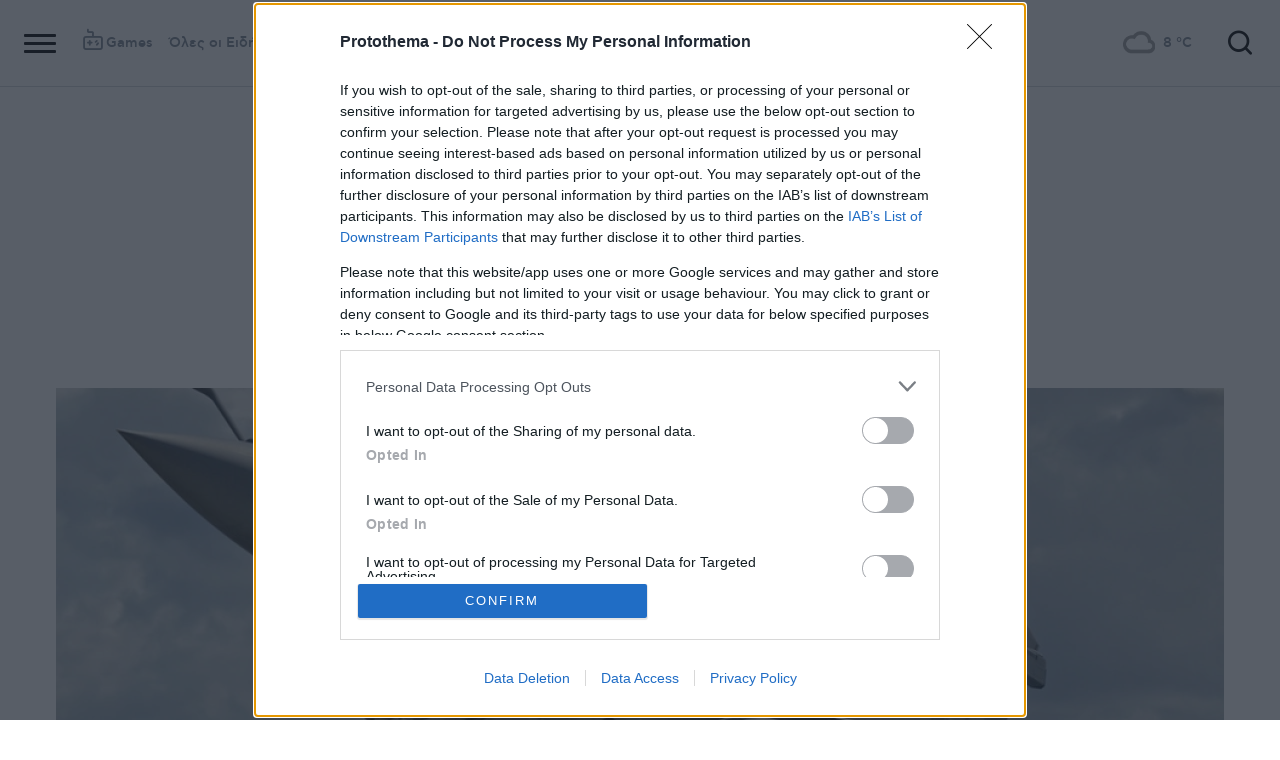

--- FILE ---
content_type: text/html; charset=utf-8
request_url: https://www.protothema.gr/politics/article/1075392/erhodai-ta-18-aeroskafi-rafale-apo-ti-gallia/
body_size: 48781
content:
<!DOCTYPE html>
<html lang="el">
<head prefix="og: http://ogp.me/ns#">
    <title>Rafale: Έρχονται τα 18 αεροσκάφη από τη Γαλλία</title>
    <meta charset="utf-8">
<meta http-equiv="X-UA-Compatible" content="IE=edge,chrome=1">
<meta name="viewport" content="width=device-width, initial-scale=1, minimum-scale=1" />
<meta http-equiv="Content-Type" content="text/html; charset=utf-8" />
<style>
    img.lazy:after {
        content: '';
        height: 100%;
        width: 100%;
        background: #f0eeef url(/Content/Media/loader.svg) no-repeat center;
        background-size: 50px;
        position: absolute;
        top: 0;
        left: 0;
        box-sizing: border-box;
    }
</style>
<link rel="icon" href="/favicon.ico?v=fevmrjZefuzgQLzjwUQ9JcKm6qrTmCr796S5LHjYwwc&amp;k=bots-web-7dc77f8b84" type="image/x-icon" />
<link rel="apple-touch-icon-precomposed" sizes="76x76" href="/apple-touch-icon-76x76.png?v=7tahcw1K8XLPiZs9q-U1nqMYnwvz8ZKXZCRaLXop6S4&amp;k=bots-web-7dc77f8b84" />
<link rel="apple-touch-icon-precomposed" sizes="120x120" href="/apple-touch-icon-120x120.png?v=GSclQQrn9Ud_hS7vllGdO3Qf2SM8auy1lm37UirwVfE&amp;k=bots-web-7dc77f8b84" />
<link rel="apple-touch-icon-precomposed" sizes="152x152" href="/apple-touch-icon-152x152.png?v=Y7KO2vsJ6lUbZXKRuDt3PrqsY4101KG4NQjZlc5rPMg&amp;k=bots-web-7dc77f8b84" />
<link rel="apple-touch-icon-precomposed" sizes="167x167" href="/apple-touch-icon-167x167.png?v=-SbRFmgoGfPrwbc1tRx2nDjKuFVA4HXqAqfAdlD6798&amp;k=bots-web-7dc77f8b84" />
<link rel="apple-touch-icon-precomposed" sizes="180x180" href="/apple-touch-icon-180x180.png?v=-SbRFmgoGfPrwbc1tRx2nDjKuFVA4HXqAqfAdlD6798&amp;k=bots-web-7dc77f8b84" />
<link rel="icon" sizes="128x128" type="image/png" href="/favicon-128x128.png?v=BUCpG7qZwY3x60ks55pCh0zMDG8lH-ZsoHczbXeCEGE&amp;k=bots-web-7dc77f8b84" />
<link rel="icon" sizes="192x192" type="image/png" href="/favicon-192x192.png?v=-SbRFmgoGfPrwbc1tRx2nDjKuFVA4HXqAqfAdlD6798&amp;k=bots-web-7dc77f8b84" />

<link rel="preload" href="/Content/Css/Fonts/cfasty/cfastystd-black-webfont.woff2?v=Ld26saDeIGowYz6I4-FOmE4cJo0tnRflJtLLxoZKS9s&amp;k=bots-web-7dc77f8b84" as="font" type="font/woff2" crossorigin />
<link rel="preload" href="/Content/Css/Fonts/cfasty/cfastystd-bold-webfont.woff2?v=D3UCclvEK9kjXtt7I74YQ-Jj3F3NlpY4HqzArPb97rg&amp;k=bots-web-7dc77f8b84" as="font" type="font/woff2" crossorigin />
<link rel="preload" href="/Content/Css/Fonts/cfasty/cfastystd-book-webfont.woff2?v=X8HNI-fS9pSGYv2IL-YKyLKtt_kMrvYINaw_dTCoPbg&amp;k=bots-web-7dc77f8b84" as="font" type="font/woff2" crossorigin />
<link rel="preload" href="/Content/Css/Fonts/cfasty/cfastystd-extrabold-webfont.woff2?v=ATGZ6-KbSTnZV5eNmj6Ca6JQPCWz2upr_edM9hf3Yog&amp;k=bots-web-7dc77f8b84" as="font" type="font/woff2" crossorigin />
<link rel="preload" href="/Content/Css/Fonts/cfasty/cfastystd-medium-webfont.woff2?v=SsFR_G1SkLoRNwoyrhPjZUQCPUVokrR2Sn0D-x653xQ&amp;k=bots-web-7dc77f8b84" as="font" type="font/woff2" crossorigin />
<link rel="preload" href="/Content/Css/Fonts/icomoon.woff?v=NCTSNCjY_0r03TzUkzwzPW_GELIeSUjPtEJAup4yj4Q&amp;k=bots-web-7dc77f8b84" as="font" type="font/woff" crossorigin />



    <link rel="stylesheet" href="/Content/bundles/site.min.css?v=OYEAyWVtPBhLS43yUGIa9EWNP0qkkSOz9pCWtn8ZQA0&amp;k=bots-web-7dc77f8b84" />
    <link rel="stylesheet" href="/Content/bundles/print.min.css?v=7NXBNSpXeHYSuyyAGSUvK7z8iUu2QfWwjKkxz7agfgg&amp;k=bots-web-7dc77f8b84" media="print" />



<script async src="/Content/extjs/js-timeago.js?v=53Ymfg0bN7vhzBSbYZGOPLsc42a_rVdT-HoZOR1N8fE&amp;k=bots-web-7dc77f8b84" type="text/javascript"></script>


<script>window.ptActions = window.ptActions || []; window.ptActions.push({ Content: `
&lt;!-- Consent --&gt;

 
 
&lt;!-- InMobi Choice. Consent Manager Tag v3.0 (for TCF 2.2) --&gt;
&lt;script type="text/javascript" async=true&gt;
(function() {
  var host = window.location.hostname;
  var element = document.createElement('script');
  var firstScript = document.getElementsByTagName('script')[0];
  var url = 'https://cmp.inmobi.com'
    .concat('/choice/', 'mU8cqPf6UBZHQ', '/', host, '/choice.js?tag_version=V3');
  var uspTries = 0;
  var uspTriesLimit = 3;
  element.async = true;
  element.type = 'text/javascript';
  element.src = url;

  firstScript.parentNode.insertBefore(element, firstScript);

  function makeStub() {
    var TCF_LOCATOR_NAME = '__tcfapiLocator';
    var queue = [];
    var win = window;
    var cmpFrame;

    function addFrame() {
      var doc = win.document;
      var otherCMP = !!(win.frames[TCF_LOCATOR_NAME]);

      if (!otherCMP) {
        if (doc.body) {
          var iframe = doc.createElement('iframe');

          iframe.style.cssText = 'display:none';
          iframe.name = TCF_LOCATOR_NAME;
          doc.body.appendChild(iframe);
        } else {
          setTimeout(addFrame, 5);
        }
      }
      return !otherCMP;
    }

    function tcfAPIHandler() {
      var gdprApplies;
      var args = arguments;

      if (!args.length) {
        return queue;
      } else if (args[0] === 'setGdprApplies') {
        if (
          args.length &gt; 3 &&
          args[2] === 2 &&
          typeof args[3] === 'boolean'
        ) {
          gdprApplies = args[3];
          if (typeof args[2] === 'function') {
            args[2]('set', true);
          }
        }
      } else if (args[0] === 'ping') {
        var retr = {
          gdprApplies: gdprApplies,
          cmpLoaded: false,
          cmpStatus: 'stub'
        };

        if (typeof args[2] === 'function') {
          args[2](retr);
        }
      } else {
        if(args[0] === 'init' && typeof args[3] === 'object') {
          args[3] = Object.assign(args[3], { tag_version: 'V3' });
        }
        queue.push(args);
      }
    }

    function postMessageEventHandler(event) {
      var msgIsString = typeof event.data === 'string';
      var json = {};

      try {
        if (msgIsString) {
          json = JSON.parse(event.data);
        } else {
          json = event.data;
        }
      } catch (ignore) {}

      var payload = json.__tcfapiCall;

      if (payload) {
        window.__tcfapi(
          payload.command,
          payload.version,
          function(retValue, success) {
            var returnMsg = {
              __tcfapiReturn: {
                returnValue: retValue,
                success: success,
                callId: payload.callId
              }
            };
            if (msgIsString) {
              returnMsg = JSON.stringify(returnMsg);
            }
            if (event && event.source && event.source.postMessage) {
              event.source.postMessage(returnMsg, '*');
            }
          },
          payload.parameter
        );
      }
    }

    while (win) {
      try {
        if (win.frames[TCF_LOCATOR_NAME]) {
          cmpFrame = win;
          break;
        }
      } catch (ignore) {}

      if (win === window.top) {
        break;
      }
      win = win.parent;
    }
    if (!cmpFrame) {
      addFrame();
      win.__tcfapi = tcfAPIHandler;
      win.addEventListener('message', postMessageEventHandler, false);
    }
  };

  makeStub();

  function makeGppStub() {
    const CMP_ID = 10;
    const SUPPORTED_APIS = [
      '2:tcfeuv2',
      '6:uspv1',
      '7:usnatv1',
      '8:usca',
      '9:usvav1',
      '10:uscov1',
      '11:usutv1',
      '12:usctv1'
    ];

    window.__gpp_addFrame = function (n) {
      if (!window.frames[n]) {
        if (document.body) {
          var i = document.createElement("iframe");
          i.style.cssText = "display:none";
          i.name = n;
          document.body.appendChild(i);
        } else {
          window.setTimeout(window.__gpp_addFrame, 10, n);
        }
      }
    };
    window.__gpp_stub = function () {
      var b = arguments;
      __gpp.queue = __gpp.queue || [];
      __gpp.events = __gpp.events || [];

      if (!b.length || (b.length == 1 && b[0] == "queue")) {
        return __gpp.queue;
      }

      if (b.length == 1 && b[0] == "events") {
        return __gpp.events;
      }

      var cmd = b[0];
      var clb = b.length &gt; 1 ? b[1] : null;
      var par = b.length &gt; 2 ? b[2] : null;
      if (cmd === "ping") {
        clb(
          {
            gppVersion: "1.1", // must be “Version.Subversion”, current: “1.1”
            cmpStatus: "stub", // possible values: stub, loading, loaded, error
            cmpDisplayStatus: "hidden", // possible values: hidden, visible, disabled
            signalStatus: "not ready", // possible values: not ready, ready
            supportedAPIs: SUPPORTED_APIS, // list of supported APIs
            cmpId: CMP_ID, // IAB assigned CMP ID, may be 0 during stub/loading
            sectionList: [],
            applicableSections: [-1],
            gppString: "",
            parsedSections: {},
          },
          true
        );
      } else if (cmd === "addEventListener") {
        if (!("lastId" in __gpp)) {
          __gpp.lastId = 0;
        }
        __gpp.lastId++;
        var lnr = __gpp.lastId;
        __gpp.events.push({
          id: lnr,
          callback: clb,
          parameter: par,
        });
        clb(
          {
            eventName: "listenerRegistered",
            listenerId: lnr, // Registered ID of the listener
            data: true, // positive signal
            pingData: {
              gppVersion: "1.1", // must be “Version.Subversion”, current: “1.1”
              cmpStatus: "stub", // possible values: stub, loading, loaded, error
              cmpDisplayStatus: "hidden", // possible values: hidden, visible, disabled
              signalStatus: "not ready", // possible values: not ready, ready
              supportedAPIs: SUPPORTED_APIS, // list of supported APIs
              cmpId: CMP_ID, // list of supported APIs
              sectionList: [],
              applicableSections: [-1],
              gppString: "",
              parsedSections: {},
            },
          },
          true
        );
      } else if (cmd === "removeEventListener") {
        var success = false;
        for (var i = 0; i &lt; __gpp.events.length; i++) {
          if (__gpp.events[i].id == par) {
            __gpp.events.splice(i, 1);
            success = true;
            break;
          }
        }
        clb(
          {
            eventName: "listenerRemoved",
            listenerId: par, // Registered ID of the listener
            data: success, // status info
            pingData: {
              gppVersion: "1.1", // must be “Version.Subversion”, current: “1.1”
              cmpStatus: "stub", // possible values: stub, loading, loaded, error
              cmpDisplayStatus: "hidden", // possible values: hidden, visible, disabled
              signalStatus: "not ready", // possible values: not ready, ready
              supportedAPIs: SUPPORTED_APIS, // list of supported APIs
              cmpId: CMP_ID, // CMP ID
              sectionList: [],
              applicableSections: [-1],
              gppString: "",
              parsedSections: {},
            },
          },
          true
        );
      } else if (cmd === "hasSection") {
        clb(false, true);
      } else if (cmd === "getSection" || cmd === "getField") {
        clb(null, true);
      }
      //queue all other commands
      else {
        __gpp.queue.push([].slice.apply(b));
      }
    };
    window.__gpp_msghandler = function (event) {
      var msgIsString = typeof event.data === "string";
      try {
        var json = msgIsString ? JSON.parse(event.data) : event.data;
      } catch (e) {
        var json = null;
      }
      if (typeof json === "object" && json !== null && "__gppCall" in json) {
        var i = json.__gppCall;
        window.__gpp(
          i.command,
          function (retValue, success) {
            var returnMsg = {
              __gppReturn: {
                returnValue: retValue,
                success: success,
                callId: i.callId,
              },
            };
            event.source.postMessage(msgIsString ? JSON.stringify(returnMsg) : returnMsg, "*");
          },
          "parameter" in i ? i.parameter : null,
          "version" in i ? i.version : "1.1"
        );
      }
    };
    if (!("__gpp" in window) || typeof window.__gpp !== "function") {
      window.__gpp = window.__gpp_stub;
      window.addEventListener("message", window.__gpp_msghandler, false);
      window.__gpp_addFrame("__gppLocator");
    }
  };

  makeGppStub();

  var uspStubFunction = function() {
    var arg = arguments;
    if (typeof window.__uspapi !== uspStubFunction) {
      setTimeout(function() {
        if (typeof window.__uspapi !== 'undefined') {
          window.__uspapi.apply(window.__uspapi, arg);
        }
      }, 500);
    }
  };

  var checkIfUspIsReady = function() {
    uspTries++;
    if (window.__uspapi === uspStubFunction && uspTries &lt; uspTriesLimit) {
      console.warn('USP is not accessible');
    } else {
      clearInterval(uspInterval);
    }
  };

  if (typeof window.__uspapi === 'undefined') {
    window.__uspapi = uspStubFunction;
    var uspInterval = setInterval(checkIfUspIsReady, 6000);
  }
})();
&lt;/script&gt;
&lt;!-- End InMobi Choice. Consent Manager Tag v3.0 (for TCF 2.2) --&gt;
 
 &lt;script async="async" src="//cdn.orangeclickmedia.com/tech/libs/ocm_iab_compliance.js"&gt;&lt;/script&gt;



`, Delay: 2000 });</script>
<script>window.ptActions = window.ptActions || []; window.ptActions.push({ Content: `
&lt;!-- DFP --&gt;
&lt;script async="async" data-cmp-src="https://securepubads.g.doubleclick.net/tag/js/gpt.js"&gt;&lt;/script&gt;`, Delay: 2000 });</script>
<!-- Custom head code --><!-- Start ahref Manager -->
<meta name="ahrefs-site-verification" content="3df0f651b70b3d008473ebfc4b520c409fb16e3fa8aa3604b4b0bee599304025">
<!-- END ahref Manager -->

    <style>
        .bannerWrp.bannerWrp--withoutitle:before 
        {
            content:none!important;
        }
        .bannerWrp__inner>.bannerWrp.bannerWrp--withoutitle 
        {
            margin: 0;
            background: #fff;
        }
        .qc-cmp-button.qc-cmp-secondary-button {
         border-color: #eee !important;
          background-color: #eee !important;
        }
        .cookies {display:none !important;} /* display:none because default cookie snippet was disabled by PT in favor to quantcast script and there was a white ribbon showing all the time over the footer*/

        


    </style>
<!-- OneSignal Manifest Tag --><link rel="manifest" href="/manifest.json" />
<script>window.ptActions = window.ptActions || []; window.ptActions.push({ Content: `
&lt;!-- OneSignal --&gt;
&lt;script async="async" data-cmp-src="https://cdn.onesignal.com/sdks/OneSignalSDK.js"&gt;&lt;/script&gt;
&lt;script &gt;

    var OneSignal = window.OneSignal || [];
    OneSignal.push(function() {
    OneSignal.init({
	    appId: "2f0963df-5d5e-4964-a251-1052be231710",
	    safari_web_id: "web.onesignal.auto.50fac9c2-9f7f-49e4-88a1-4637f1759b35"
    });
});
&lt;/script&gt;`, Delay: 2000 });</script>
<script>window.ptActions = window.ptActions || []; window.ptActions.push({ Content: `
&lt;!-- Ads Squirrel --&gt;&lt;script src="//cdn.adsquirrel.ai/protothema.gr/chirp.js"&gt;&lt;/script&gt;`, Delay: 1900 });</script>
<!-- Echobox Web Tag --><!-- Echobox Web Tag -->
<script async id="ebx" src="//applets.ebxcdn.com/ebx.js"></script>
<script>window.ptActions = window.ptActions || []; window.ptActions.push({ Content: `
&lt;!-- enedLogoResize --&gt;&lt;style&gt;
    .footerMember img {
        width : 90px;
    }
    @media (max-width: 767px){
        .footerMember img {
            width : 70px;
        }
    }
&lt;/style&gt;`, Delay: 500 });</script>
<!-- FirstView -->
<script async="async" data-cmp-src="https://t.atmng.io/adweb/MzK4At31I.prod.js"></script>
<script>window.ptActions = window.ptActions || []; window.ptActions.push({ Content: `
&lt;!-- Microsoft Clarity Production --&gt;&lt;script type="text/javascript"&gt;
    (function(c,l,a,r,i,t,y){
        c[a]=c[a]||function(){(c[a].q=c[a].q||[]).push(arguments)};
        t=l.createElement(r);t.async=1;t.src="https://www.clarity.ms/tag/"+i;
        y=l.getElementsByTagName(r)[0];y.parentNode.insertBefore(t,y);
    })(window, document, "clarity", "script", "pyewgixk1z");
&lt;/script&gt;`, Delay: 500 });</script>
<script>window.ptActions = window.ptActions || []; window.ptActions.push({ Content: `
&lt;!-- 2 First View --&gt;&lt;script&gt;!function(n){if(!window.cnx){window.cnx={},window.cnx.cmd=[];var t=n.createElement('iframe');t.src='javascript:false'; t.display='none',t.onload=function(){var n=t.contentWindow.document,c=n.createElement('script');c.src='//cd.connatix.com/connatix.player.js?cid=802bc865-afca-472a-8b42-6b7ce9fd58ba&pid=99216307-99ad-4bfd-944c-d2f3c4219cd7',c.setAttribute('async','1'),c.setAttribute('type','text/javascript'),n.body.appendChild(c)},n.head.appendChild(t)}}(document);&lt;/script&gt;`, Delay: 2000 });</script>
<!-- SUMMARIES AI CSS TEST --><link id="pto-overrides" rel="stylesheet" href="https://summaries.cloudevo.ai/styles/latest/styles.css?ver=202514111210">
<style>
    .ai_summary__widget {/*display: none;*/}
    .ai_summary__widget {
        margin-block: 0 3rem;
    }
    .ai_summary__widget > ul > li {
        font-size: 16px !important;
        line-height: 1.2 !important;
    }
    .ai_summary__widget summary {font-weight: 400;}
.ai_summary__widget summary span {
    color: #545454;
    font-size: 16px;
}
.longForm .ai_summary__widget {
    display: none;
}
.ai_summary__widget > ul > li:empty {
    display: none;
}
section[data-plugin-articlehit*="1728738"] .ai_summary__widget, 
section[data-plugin-articlehit*="1729386"] .ai_summary__widget,
section[data-plugin-articlehit*="1730076"] .ai_summary__widget, 
section[data-plugin-articlehit*="1730204"] .ai_summary__widget
{
	display: none;
}
.ai_summary__widget[data-article-id="1730076"],
.ai_summary__widget[data-article-id="1730226"],
.ai_summary__widget[data-article-id="1730227"],
.ai_summary__widget[data-article-id="1730231"],
.ai_summary__widget[data-article-id="1730778"],
.ai_summary__widget[data-article-id="1733661"],
.ai_summary__widget[data-article-id="1735221"],
.ai_summary__widget[data-article-id="1735647"],
.ai_summary__widget[data-article-id="1747729"]{
    display: none;
}
</style>
        <meta name="keywords" content="Γαλλία, Αεροσκάφη, Rafale, Πολιτική, Ειδήσεις" />
        <meta name="news_keywords" content="Γαλλία, Αεροσκάφη, Rafale, Πολιτική, Ειδήσεις" />
        <meta name="description" content="Στα 2,5 δισ. το κόστος της αγοράς 12 μεταχειρισμένων και έξι καινούριων Rafale μαζί με τα όπλα τους - Αύριο ενημέρωση της κοινοβουλευτικής επιτροπής, εντός των ημερών η επισημοποίηση της συμφωνίας με την κατασκευάστρια εταιρεία Dassault" />
        <link rel="canonical" href="https://www.protothema.gr/politics/article/1075392/erhodai-ta-18-aeroskafi-rafale-apo-ti-gallia/" />
    <meta content="index, follow, max-image-preview:large" name="robots" />
    <base href="https://www.protothema.gr" />
<meta content="el_GR" property="og:locale" />
<meta content="article" property="og:type" />
<meta content="Rafale: Έρχονται τα 18 αεροσκάφη από τη Γαλλία" property="og:title" />
<meta content="Στα 2,5 δισ. το κόστος της αγοράς 12 μεταχειρισμένων και έξι καινούριων Rafale μαζί με τα όπλα τους - Αύριο ενημέρωση της κοινοβουλευτικής επιτροπής, εντός των ημερών η επισημοποίηση της συμφωνίας με την κατασκευάστρια εταιρεία Dassault" property="og:description" />
<meta content="https://www.protothema.gr/politics/article/1075392/erhodai-ta-18-aeroskafi-rafale-apo-ti-gallia/" property="og:url" />
<meta content="ProtoThema" property="og:site_name" />
<meta content="Μάκης Πολλάτος" property="og:author" />
<meta content="Γαλλία" property="og:tag" /><meta content="Αεροσκάφη" property="og:tag" /><meta content="Rafale" property="og:tag" />
<meta content="https://www.protothema.gr/images/640x360share/2/jpg/files/2020-12-16/rfart.jpg" property="og:image" /><meta content="640" property="og:image:width" /><meta content="360" property="og:image:height" />

<meta content="summary_large_image" name="twitter:card" />
<meta content="Στα 2,5 δισ. το κόστος της αγοράς 12 μεταχειρισμένων και έξι καινούριων Rafale μαζί με τα όπλα τους - Αύριο ενημέρωση της κοινοβουλευτικής επιτροπής, εντός των ημερών η επισημοποίηση της συμφωνίας με την κατασκευάστρια εταιρεία Dassault" name="twitter:description" />
<meta content="Rafale: Έρχονται τα 18 αεροσκάφη από τη Γαλλία" name="twitter:title" />
<meta content="@protothema" name="twitter:site" />
<meta content="https://www.protothema.gr/images/640x360share/2/jpg/files/2020-12-16/rfart.jpg" name="twitter:image" />
<meta content="Μάκης Πολλάτος" name="twitter:creator" />

<script type="application/ld+json" data-schema="NewsMediaOrganization">{"@context":"https://schema.org","@type":"NewsMediaOrganization","name":"Πρώτο Θέμα","url":"https://www.protothema.gr","address":{"@type":"PostalAddress","addressCountry":{"@type":"Country","name":"GR"},"addressLocality":"Αθήνα","addressRegion":"GR","postalCode":"151 23","streetAddress":"Αγράφων 5, Μαρούσι"},"contactPoint":{"@type":"ContactPoint","areaServed":"GR","contactType":"customer service","telephone":"+30-210-6880700"},"logo":{"@type":"ImageObject","url":"https://www.protothema.gr/files/protothema-logo2.png","height":60,"width":238}}</script>

<script type="application/ld+json" data-schema="WebSite">{"@context":"https://schema.org","@type":"WebSite","name":"Πρώτο Θέμα","potentialAction":{"@type":"SearchAction","target":{"@type":"EntryPoint","urlTemplate":"https://www.protothema.gr/anazitisi/?q={q}"},"query-input":{"@type":"PropertyValueSpecification","name":"q","valueName":"q","valueRequired":true}},"url":"https://www.protothema.gr/","creator":{"@type":"Organization","name":"Atcom"}}</script>

<script type="application/ld+json" data-schema="NewsArticle">{"@context":"https://schema.org","@type":"NewsArticle","name":"Rafale: Έρχονται τα 18 αεροσκάφη από τη Γαλλία","description":"Στα 2,5 δισ. το κόστος της αγοράς 12 μεταχειρισμένων και έξι καινούριων Rafale μαζί με τα όπλα τους - Αύριο ενημέρωση της κοινοβουλευτικής επιτροπής, εντός των ημερών η επισημοποίηση της συμφωνίας με την κατασκευάστρια εταιρεία Dassault | Γαλλία | Αεροσκάφη | Rafale | Πολιτική","image":"https://i2.prth.gr/files/2020-12-16/rfart.jpg","mainEntityOfPage":{"@type":"WebPage","url":"https://www.protothema.gr/politics/article/1075392/erhodai-ta-18-aeroskafi-rafale-apo-ti-gallia/"},"url":"https://www.protothema.gr/politics/article/1075392/erhodai-ta-18-aeroskafi-rafale-apo-ti-gallia/","about":[{"@type":"Thing","name":"Γαλλία"},{"@type":"Thing","name":"Αεροσκάφη"},{"@type":"Thing","name":"Rafale"},{"@type":"Thing","name":"Πολιτική"}],"alternativeHeadline":"Rafale: Έρχονται τα 18 αεροσκάφη από τη Γαλλία","author":{"JobTitle":"Journalist","@type":"Person","name":"Μάκης Πολλάτος","image":"https://i2.prth.gr/files/2023-09-15/pollatos.png","url":"https://www.protothema.gr/article-author-page/makis-pollatos/","email":"pollatos@protothema.gr"},"dateCreated":"2020-12-16T07:12:00+02:00","datePublished":"2020-12-16T07:27:00+02:00","headline":"Έρχονται τα 18 αεροσκάφη Rafale από τη Γαλλία","isAccessibleForFree":true,"keywords":"Γαλλία, Αεροσκάφη, Rafale, Πολιτική, Ειδήσεις","publisher":{"@type":"Organization","name":"Πρώτο Θέμα","url":"https://www.protothema.gr","address":{"@type":"PostalAddress","addressCountry":"GR","addressLocality":"Αθήνα","addressRegion":"GR","postalCode":"151 23","streetAddress":"Αγράφων 5, Μαρούσι"},"contactPoint":{"@type":"ContactPoint","areaServed":"GR","contactType":"customer service","telephone":"+30-210-6880700"},"logo":"https://i2.prth.gr/files/protothema-logo2.png"},"articleSection":"Πολιτική"}</script>

<link rel="amphtml" href="https://www.protothema.gr/politics/article/1075392/erhodai-ta-18-aeroskafi-rafale-apo-ti-gallia/AMP/" />
<meta property="article:section" content="Πολιτική" />
<meta property="article:published_time" content="2020-12-16T07:27:00+02:00" />
<meta property="og:updated_time" content="2020-12-16T07:27:00+02:00" />
    
    
    <!-- chartbeat -->
<script type='text/javascript'>
(function() {
    /** CONFIGURATION START **/
    var _sf_async_config = window._sf_async_config = (window._sf_async_config || {});
    _sf_async_config.uid = 64216; //CHANGE THIS TO YOUR ACCOUNT ID
    _sf_async_config.domain = 'protothema.gr'; //CHANGE THIS TO YOUR SITE ID
    _sf_async_config.useCanonical = true;
    _sf_async_config.useCanonicalDomain = true;
    _sf_async_config.sections = 'Πολιτική'; //SET PAGE SECTION(S)
    _sf_async_config.authors = ''; //SET PAGE AUTHOR(S)
    /** CONFIGURATION END **/
    function loadChartbeat() {
        var e = document.createElement('script');
        var n = document.getElementsByTagName('script')[0];
        e.type = 'text/javascript';
        e.async = true;
        e.src = '//static.chartbeat.com/js/chartbeat.js';
        n.parentNode.insertBefore(e, n);
    }
    loadChartbeat();
})();
</script>


    <script type='text/javascript' src='https://platform-api.sharethis.com/js/sharethis.js#property=642ee8cafaaa470019ff1b99&product=inline-share-buttons' async='async'></script>

<script>
    var googletag = googletag || {};
	googletag.cmd = googletag.cmd || [];
    var adContext = {"RootCategory":"Πολιτική","Category":["Πολιτική"],"Tag":["Γαλλία","Αεροσκάφη","Rafale"],"Article":"1075392","Page":null,"IsCategory":false};
    !function (n) { "use strict"; function d(n, t) { var r = (65535 & n) + (65535 & t); return (n >> 16) + (t >> 16) + (r >> 16) << 16 | 65535 & r } function f(n, t, r, e, o, u) { return d((u = d(d(t, n), d(e, u))) << o | u >>> 32 - o, r) } function l(n, t, r, e, o, u, c) { return f(t & r | ~t & e, n, t, o, u, c) } function g(n, t, r, e, o, u, c) { return f(t & e | r & ~e, n, t, o, u, c) } function v(n, t, r, e, o, u, c) { return f(t ^ r ^ e, n, t, o, u, c) } function m(n, t, r, e, o, u, c) { return f(r ^ (t | ~e), n, t, o, u, c) } function c(n, t) { var r, e, o, u; n[t >> 5] |= 128 << t % 32, n[14 + (t + 64 >>> 9 << 4)] = t; for (var c = 1732584193, f = -271733879, i = -1732584194, a = 271733878, h = 0; h < n.length; h += 16)c = l(r = c, e = f, o = i, u = a, n[h], 7, -680876936), a = l(a, c, f, i, n[h + 1], 12, -389564586), i = l(i, a, c, f, n[h + 2], 17, 606105819), f = l(f, i, a, c, n[h + 3], 22, -1044525330), c = l(c, f, i, a, n[h + 4], 7, -176418897), a = l(a, c, f, i, n[h + 5], 12, 1200080426), i = l(i, a, c, f, n[h + 6], 17, -1473231341), f = l(f, i, a, c, n[h + 7], 22, -45705983), c = l(c, f, i, a, n[h + 8], 7, 1770035416), a = l(a, c, f, i, n[h + 9], 12, -1958414417), i = l(i, a, c, f, n[h + 10], 17, -42063), f = l(f, i, a, c, n[h + 11], 22, -1990404162), c = l(c, f, i, a, n[h + 12], 7, 1804603682), a = l(a, c, f, i, n[h + 13], 12, -40341101), i = l(i, a, c, f, n[h + 14], 17, -1502002290), c = g(c, f = l(f, i, a, c, n[h + 15], 22, 1236535329), i, a, n[h + 1], 5, -165796510), a = g(a, c, f, i, n[h + 6], 9, -1069501632), i = g(i, a, c, f, n[h + 11], 14, 643717713), f = g(f, i, a, c, n[h], 20, -373897302), c = g(c, f, i, a, n[h + 5], 5, -701558691), a = g(a, c, f, i, n[h + 10], 9, 38016083), i = g(i, a, c, f, n[h + 15], 14, -660478335), f = g(f, i, a, c, n[h + 4], 20, -405537848), c = g(c, f, i, a, n[h + 9], 5, 568446438), a = g(a, c, f, i, n[h + 14], 9, -1019803690), i = g(i, a, c, f, n[h + 3], 14, -187363961), f = g(f, i, a, c, n[h + 8], 20, 1163531501), c = g(c, f, i, a, n[h + 13], 5, -1444681467), a = g(a, c, f, i, n[h + 2], 9, -51403784), i = g(i, a, c, f, n[h + 7], 14, 1735328473), c = v(c, f = g(f, i, a, c, n[h + 12], 20, -1926607734), i, a, n[h + 5], 4, -378558), a = v(a, c, f, i, n[h + 8], 11, -2022574463), i = v(i, a, c, f, n[h + 11], 16, 1839030562), f = v(f, i, a, c, n[h + 14], 23, -35309556), c = v(c, f, i, a, n[h + 1], 4, -1530992060), a = v(a, c, f, i, n[h + 4], 11, 1272893353), i = v(i, a, c, f, n[h + 7], 16, -155497632), f = v(f, i, a, c, n[h + 10], 23, -1094730640), c = v(c, f, i, a, n[h + 13], 4, 681279174), a = v(a, c, f, i, n[h], 11, -358537222), i = v(i, a, c, f, n[h + 3], 16, -722521979), f = v(f, i, a, c, n[h + 6], 23, 76029189), c = v(c, f, i, a, n[h + 9], 4, -640364487), a = v(a, c, f, i, n[h + 12], 11, -421815835), i = v(i, a, c, f, n[h + 15], 16, 530742520), c = m(c, f = v(f, i, a, c, n[h + 2], 23, -995338651), i, a, n[h], 6, -198630844), a = m(a, c, f, i, n[h + 7], 10, 1126891415), i = m(i, a, c, f, n[h + 14], 15, -1416354905), f = m(f, i, a, c, n[h + 5], 21, -57434055), c = m(c, f, i, a, n[h + 12], 6, 1700485571), a = m(a, c, f, i, n[h + 3], 10, -1894986606), i = m(i, a, c, f, n[h + 10], 15, -1051523), f = m(f, i, a, c, n[h + 1], 21, -2054922799), c = m(c, f, i, a, n[h + 8], 6, 1873313359), a = m(a, c, f, i, n[h + 15], 10, -30611744), i = m(i, a, c, f, n[h + 6], 15, -1560198380), f = m(f, i, a, c, n[h + 13], 21, 1309151649), c = m(c, f, i, a, n[h + 4], 6, -145523070), a = m(a, c, f, i, n[h + 11], 10, -1120210379), i = m(i, a, c, f, n[h + 2], 15, 718787259), f = m(f, i, a, c, n[h + 9], 21, -343485551), c = d(c, r), f = d(f, e), i = d(i, o), a = d(a, u); return [c, f, i, a] } function i(n) { for (var t = "", r = 32 * n.length, e = 0; e < r; e += 8)t += String.fromCharCode(n[e >> 5] >>> e % 32 & 255); return t } function a(n) { var t = []; for (t[(n.length >> 2) - 1] = void 0, e = 0; e < t.length; e += 1)t[e] = 0; for (var r = 8 * n.length, e = 0; e < r; e += 8)t[e >> 5] |= (255 & n.charCodeAt(e / 8)) << e % 32; return t } function e(n) { for (var t, r = "0123456789abcdef", e = "", o = 0; o < n.length; o += 1)t = n.charCodeAt(o), e += r.charAt(t >>> 4 & 15) + r.charAt(15 & t); return e } function r(n) { return unescape(encodeURIComponent(n)) } function o(n) { return i(c(a(n = r(n)), 8 * n.length)) } function u(n, t) { return function (n, t) { var r, e = a(n), o = [], u = []; for (o[15] = u[15] = void 0, 16 < e.length && (e = c(e, 8 * n.length)), r = 0; r < 16; r += 1)o[r] = 909522486 ^ e[r], u[r] = 1549556828 ^ e[r]; return t = c(o.concat(a(t)), 512 + 8 * t.length), i(c(u.concat(t), 640)) }(r(n), r(t)) } function t(n, t, r) { return t ? r ? u(t, n) : e(u(t, n)) : r ? o(n) : e(o(n)) } "function" == typeof define && define.amd ? define(function () { return t }) : "object" == typeof module && module.exports ? module.exports = t : n.md5 = t }(this);
    
    function uuidv4() {
        return ([1e7] + -1e3 + -4e3 + -8e3 + -1e11).replace(/[018]/g, c =>
            (c ^ crypto.getRandomValues(new Uint8Array(1))[0] & 15 >> c / 4).toString(16)
        );
    }
    function setABSplitCookie() {
        var usplitValue = Math.round(Math.random()) === 0 ? 'A' : 'B';
        document.cookie = "_usplit=" + usplitValue + ";path=/";
    }
    function setPPIDCookie() {
        document.cookie = "_ppid=" + md5(uuidv4()) + ";path=/";
    }
    function clearSpecializedCookies() {
        document.cookie = "_ppid=;path=/;expires=Thu, 01 Jan 1970 00:00:01 GMT";
        document.cookie = "_usplit=;path=/;expires=Thu, 01 Jan 1970 00:00:01 GMT";
    }
    function getCookieValue(name) {
        let ca = document.cookie.split(';');
        for (let i = 0; i < ca.length; i++) {
            let c = ca[i];
            while (c.charAt(0) == ' ') {
                c = c.substring(1);
            }
            if (c.indexOf(name) == 0) {
                return c.substring(name.length, c.length);
            }
        }
        return '';
    }
    function getABSplitCookie() {
        return getCookieValue('_usplit=');
    }
    function getPPIDCookie() {
        return getCookieValue('_ppid=');
    }
    googletag.cmd.push(function () {
        if (typeof __tcfapi !== 'undefined') {
            __tcfapi('getTCData', 2, function (tcData, success) {
                if (success && tcData) {
                    var purposeConsents = tcData.purpose.consents;
                    if (purposeConsents[1] && purposeConsents[3]) {
                        quantcastTrackEvent('Personalized Ad Consent Given');
                    }
                    else {
                        clearSpecializedCookies();
                    }
                }
            });
        }
        function quantcastTrackEvent(eventName) {
            var ppid = getPPIDCookie();
            if (ppid == '') {
                setPPIDCookie();
            }

            var usplit = getABSplitCookie();
            if (usplit == '') {
                setABSplitCookie();
            }

            if (typeof __qc !== 'undefined') {
                __qc.event({
                    type: 'custom',
                    eventType: eventName
                });
            }
        }
    });
    

    googletag.cmd.push(function () {
        googletag.setConfig({ threadYield: "ENABLED_ALL_SLOTS" });
        
        var pubads = googletag.pubads();
        
        pubads.collapseEmptyDivs(true);

        for (var key in adContext) {
            pubads.setTargeting(key, adContext[key]);
        }

        var ppid = getPPIDCookie();
        if (ppid != '') {
            pubads.setTargeting('PPID', 'YES');
        }

        var usplit = getABSplitCookie();
        if (usplit != '') {
            pubads.setTargeting('usersplit', usplit);
        }


        googletag.pubads().enableLazyLoad({
            fetchMarginPercent: 800,
            renderMarginPercent: 400,
            mobileScaling: 1,
        });
            
        googletag.pubads().enableSingleRequest();

        function startAds(ppid) {
            if (ppid != '') {
                googletag.pubads().setPublisherProvidedId(ppid);
            }
            googletag.enableServices();
        }


            if (typeof window.__tcfapi !== 'undefined') {
                window.__tcfapi('addEventListener', 2, function(tcData, listenerSuccess) {                    
                    if (listenerSuccess) {    
                        console.log('TCF Event: ' + tcData.eventStatus);
                        switch (tcData.eventStatus) {
                            case 'tcloaded':
                            case 'useractioncomplete':
                                startAds(getPPIDCookie());
                                googletag.pubads().refresh();
                                break;
                            default:
                                googletag.pubads().disableInitialLoad();
                                break;
                        }
                    }
                });
            }
            else {
                console.log('TCF API is not available.');
                startAds(ppid);
            }
                });

</script>
<script>
    function getSizeMapping(googletag, sizes) {
        var mapping = googletag.sizeMapping();
        var groups = {};
        for (var i = 0; i < sizes.length; i++) {
            var key = sizes[i].ScreenWidth + 'x' + sizes[i].ScreenHeight;
            var group = groups[key];
            if (!group) {
                group = groups[key] = {
                    ScreenWidth: sizes[i].ScreenWidth,
                    ScreenHeight: sizes[i].ScreenHeight,
                    Banners: []
                };
            }
            if (sizes[i].BannerWidth != null && sizes[i].BannerHeight != null) {
                group.Banners.push([sizes[i].BannerWidth, sizes[i].BannerHeight]);
            }
        }
        for (var k in groups) {
            var group = groups[k];
            mapping = mapping.addSize([group.ScreenWidth, group.ScreenHeight], group.Banners);
        }
        return mapping.build();
    }
</script></head>
<body class="specialHeader" data-plugin-viewportheight="" data-plugin-lazyload="" data-plugin-analytics="{&quot;Collectors&quot;:{&quot;search.collector&quot;:{&quot;SearchEventTimeout&quot;:60,&quot;url&quot;:&quot;/$events/push&quot;}}}" data-designmode="false" data-mgmt="false" data-plugin-ptScriptManager="">
    
<!-- Analytics G4 - Google Tag Manager -->
<noscript><iframe src="https://www.googletagmanager.com/ns.html?id=GTM-M9ZNLVC"
height="0" width="0" style="display:none;visibility:hidden"></iframe></noscript>

<span id="27b7ab10164d4e0b8db0eee8ac8235a5" style="display:none"></span>
<script>window.ptActions = window.ptActions || []; window.ptActions.push({ Content: `
&lt;!-- Google Tag Manager (noscript) --&gt;&lt;noscript&gt;&lt;iframe src="https://www.googletagmanager.com/ns.html?id=GTM-MCT5PH9" height="0" width="0" style="display:none;visibility:hidden"&gt;&lt;/iframe&gt;&lt;/noscript&gt;
`, Delay: 2000, ID: '27b7ab10164d4e0b8db0eee8ac8235a5' });</script>
<span id="fc144d4475484eb794d68052c41e3931" style="display:none"></span>
<script>window.ptActions = window.ptActions || []; window.ptActions.push({ Content: `
&lt;!-- phaistos adman --&gt;
&lt;script data-cmp-src="https://static.adman.gr/adman.js"&gt;&lt;/script&gt;
&lt;script &gt;
// &lt;![CDATA[
window.AdmanQueue=window.AdmanQueue||[];AdmanQueue.push(function(){Adman.adunit({id:313,h:'https://x.grxchange.gr',inline:true})});
// ]]&gt;
&lt;/script&gt;`, Delay: 2000, ID: 'fc144d4475484eb794d68052c41e3931' });</script>
    
    

    <div class="outer">
    <div class="backToTop icon-arrow-up" data-plugin-gototop></div>


    
        <header class="header" data-plugin-stickit='{ "element": "this", "bottoming": false }'>
            <div class="menuOverlay"></div>
            <div class="top">
                <nav class="languageSwitcherWrapper desktopOnly">
                    <ul class="languageSwitcher">
        <li class="languageSwitcher__item">
            <a href="/" class="languageSwitcher__link languageSwitcher__link--active">Ελληνικά</a>
        </li>
        <li class="languageSwitcher__item">
            <a href="https://en.protothema.gr" class="languageSwitcher__link">English</a>
        </li>
</ul>
                </nav>

                    <h2 class="logo">
                        <figure>
                            <a href="/">
                                <picture>
                                    <img src="/Content/Media/logo-main.svg?v=3" width="177" height="60" alt="ProtoThema.gr" />
                                </picture>
                            </a>
                        </figure>
                    </h2>
                <div class="leftSect">
                    <div class="trigMenu" data-plugin-menu>
    <div class="burgerIcon">
        <i class="burger"></i>
    </div>
</div>
<nav class="nav">
    <ul>
            <li>
            <a href="/games/" title="Games">
                    <span class="nav__icon icon-games"></span>
                    <span class="nav__title">Games</span>
            </a>
            </li>
            <li class="thidden">
            <a href="/oles-oi-eidiseis/" title="Όλες οι Ειδήσεις">
Όλες οι Ειδήσεις            </a>
            </li>
            <li class="thidden">
            <a href="/greece/" title="Ελλάδα">
Ελλάδα            </a>
            </li>
            <li class="thidden">
            <a href="/frontpages/" title="Πρωτοσέλιδα">
Πρωτοσέλιδα            </a>
            </li>
    </ul>
</nav>
<div class="navWrp">
    <div class="grayRow">
        <div class="social">
            
        </div>
    </div>

    <nav class="languageSwitcherWrapper mobileOnly">
        <p class="languageSwitcherWrapper__title">
            

Επιλογή γλώσσας
        </p>
        <ul class="languageSwitcher" data-plugin-toggleactive="{&quot;elementsSelector&quot;:&quot;.languageSwitcher__link&quot;,&quot;activeClass&quot;:&quot;languageSwitcher__link--active&quot;,&quot;forceActiveOnIndex&quot;:0}">
        <li class="languageSwitcher__item">
            <a href="/games/" class="languageSwitcher__link languageSwitcher__link--active">Games</a>
        </li>
        <li class="languageSwitcher__item">
            <a href="/oles-oi-eidiseis/" class="languageSwitcher__link">Όλες οι Ειδήσεις</a>
        </li>
        <li class="languageSwitcher__item">
            <a href="/greece/" class="languageSwitcher__link">Ελλάδα</a>
        </li>
        <li class="languageSwitcher__item">
            <a href="/frontpages/" class="languageSwitcher__link">Πρωτοσέλιδα</a>
        </li>
        <li class="languageSwitcher__item">
            <a class="languageSwitcher__link">Column 1</a>
        </li>
        <li class="languageSwitcher__item">
            <a class="languageSwitcher__link">Column 2</a>
        </li>
</ul>
    </nav>

    <div class="topNav">
        <nav class="mainNav">
            <ul>
            <li class="">
                <div class="title">
            <a href="https://en.protothema.gr/" title="English News" target="_blank">
English News            </a>
                    <div class="openSub" data-plugin-toggleclass='{ "target": ".title", "class": "opened", "slideItem": ".cnt" }'></div>
                </div>
            </li>
            <li class="">
                <div class="title">
            <a href="/games/" title="Games">
Games            </a>
                    <div class="openSub" data-plugin-toggleclass='{ "target": ".title", "class": "opened", "slideItem": ".cnt" }'></div>
                </div>
            </li>
            <li class="hasSub">
                <div class="title">
            <a href="/greece/" title="Ελλάδα">
Ελλάδα            </a>
                    <div class="openSub" data-plugin-toggleclass='{ "target": ".title", "class": "opened", "slideItem": ".cnt" }'></div>
                </div>
                    <ul class="cnt tagsUl">
            <li>
            <a href="/tag/fotia-tora/" title="Φωτιά τώρα - Πυρκαγιές σε εξέλιξη">
Φωτιά τώρα - Πυρκαγιές σε εξέλιξη            </a>
            </li>
            <li>
            <a href="/tag/Seismos/" title="Σεισμός">
Σεισμός            </a>
            </li>
            <li>
            <a href="/tag/kairos/" title="Καιρός">
Καιρός            </a>
            </li>
            <li>
            <a href="/tag/kinisi-stoys-dromoys/" title="Κίνηση στους δρόμους">
Κίνηση στους δρόμους            </a>
            </li>
                    </ul>
            </li>
            <li class="hasSub">
                <div class="title">
            <a href="/economy/" title="Οικονομία">
Οικονομία            </a>
                    <div class="openSub" data-plugin-toggleclass='{ "target": ".title", "class": "opened", "slideItem": ".cnt" }'></div>
                </div>
                    <ul class="cnt tagsUl">
            <li>
            <a href="/tag/sudaxeis/" title="Συντάξεις">
Συντάξεις            </a>
            </li>
                    </ul>
            </li>
            <li class="hasSub">
                <div class="title">
            <a href="/politics/" title="Πολιτική">
Πολιτική            </a>
                    <div class="openSub" data-plugin-toggleclass='{ "target": ".title", "class": "opened", "slideItem": ".cnt" }'></div>
                </div>
                    <ul class="cnt tagsUl">
            <li>
            <a href="/tag/nea-dimokratia/" title="Νέα Δημοκρατία">
Νέα Δημοκρατία            </a>
            </li>
            <li>
            <a href="/tag/pasok/" title="ΠΑΣΟΚ">
ΠΑΣΟΚ            </a>
            </li>
                    </ul>
            </li>
            <li class="">
                <div class="title">
            <a href="/world/" title="Κόσμος">
Κόσμος            </a>
                    <div class="openSub" data-plugin-toggleclass='{ "target": ".title", "class": "opened", "slideItem": ".cnt" }'></div>
                </div>
            </li>
            <li class="hasSub">
                <div class="title">
            <a href="/sports/" title="Sports">
Sports            </a>
                    <div class="openSub" data-plugin-toggleclass='{ "target": ".title", "class": "opened", "slideItem": ".cnt" }'></div>
                </div>
                    <ul class="cnt tagsUl">
            <li>
            <a href="/tag/super-league-1/" title="Super League 1">
Super League 1            </a>
            </li>
            <li>
            <a href="/tag/champions-league/" title="Champions League">
Champions League            </a>
            </li>
            <li>
            <a href="/tag/europa-league/" title="Europa League">
Europa League            </a>
            </li>
            <li>
            <span>Euroleague</span>
            </li>
            <li>
            <a href="/tag/conference-league/" title="Conference League">
Conference League            </a>
            </li>
                    </ul>
            </li>
            <li class="hasSub">
                <div class="title">
            <a href="/car-and-speed/" title="Car">
Car            </a>
                    <div class="openSub" data-plugin-toggleclass='{ "target": ".title", "class": "opened", "slideItem": ".cnt" }'></div>
                </div>
                    <ul class="cnt">
            <li>
            <a href="/car-and-speed/news/" title="News">
News            </a>
            </li>
            <li>
            <a href="/car-and-speed/preview/" title="Preview">
Preview            </a>
            </li>
            <li>
            <a href="/car-and-speed/video/" title="Video">
Video            </a>
            </li>
            <li>
            <a href="/car-and-speed/tech/" title="Tech">
Tech            </a>
            </li>
            <li>
            <a href="/car-and-speed/racing/" title="Αγωνες">
Αγωνες            </a>
            </li>
            <li>
            <a href="/car-and-speed/formula-1/" title="Formula 1">
Formula 1            </a>
            </li>
            <li>
            <a href="/car-and-speed/pisokinisi/" title="Πισω Κινηση">
Πισω Κινηση            </a>
            </li>
            <li>
            <a href="http://www.newsauto.gr/times-technika-charaktiristika/" title="Τιμες Αυτοκινητων">
Τιμες Αυτοκινητων            </a>
            </li>
            <li>
            <a href="/car-and-speed/moto/" title="Moto">
Moto            </a>
            </li>
                    </ul>
            </li>
            <li class="hasSub">
                <div class="title">
            <a href="/life-style/" title="Gala">
Gala            </a>
                    <div class="openSub" data-plugin-toggleclass='{ "target": ".title", "class": "opened", "slideItem": ".cnt" }'></div>
                </div>
                    <ul class="cnt">
            <li>
            <a href="/life-style/Hollywood/" title="Hollywood">
Hollywood            </a>
            </li>
            <li>
            <a href="/life-style/Gossip/" title="Gossip">
Gossip            </a>
            </li>
            <li>
            <a href="/tag/master-chef/" title="Master Chef">
Master Chef            </a>
            </li>
            <li>
            <a href="/tag/survivor/" title="Survivor">
Survivor            </a>
            </li>
            <li>
            <a href="/life-style/tileorasi/" title="Τηλεοραση">
Τηλεοραση            </a>
            </li>
                    </ul>
            </li>
            <li class="hasSub">
                <div class="title">
            <a href="/culture/" title="Πολιτισμός">
Πολιτισμός            </a>
                    <div class="openSub" data-plugin-toggleclass='{ "target": ".title", "class": "opened", "slideItem": ".cnt" }'></div>
                </div>
                    <ul class="cnt">
            <li>
            <a href="/culture/theater/" title="Θεατρο">
Θεατρο            </a>
            </li>
            <li>
            <a href="/culture/cinema/" title="Σινεμα">
Σινεμα            </a>
            </li>
            <li>
            <a href="/culture/music/" title="Μουσικη">
Μουσικη            </a>
            </li>
            <li>
            <a href="/culture/books/" title="Βιβλιο">
Βιβλιο            </a>
            </li>
                    </ul>
            </li>
            <li class="hasSub">
                <div class="title">
            <a href="/technology/" title="Τεχνολογία">
Τεχνολογία            </a>
                    <div class="openSub" data-plugin-toggleclass='{ "target": ".title", "class": "opened", "slideItem": ".cnt" }'></div>
                </div>
                    <ul class="cnt tagsUl">
            <li>
            <a href="/tag/facebook/" title="Facebook">
Facebook            </a>
            </li>
                    </ul>
            </li>
            <li class="">
                <div class="title">
            <a href="/environment/" title="Περιβάλλον">
Περιβάλλον            </a>
                    <div class="openSub" data-plugin-toggleclass='{ "target": ".title", "class": "opened", "slideItem": ".cnt" }'></div>
                </div>
            </li>
            <li class="">
                <div class="title">
            <a href="/frontpages/" title="Πρωτοσέλιδα">
Πρωτοσέλιδα            </a>
                    <div class="openSub" data-plugin-toggleclass='{ "target": ".title", "class": "opened", "slideItem": ".cnt" }'></div>
                </div>
            </li>
            <li class="">
                <div class="title">
            <a href="/sunday-editions/" title="Έκδοση Κυριακής">
Έκδοση Κυριακής            </a>
                    <div class="openSub" data-plugin-toggleclass='{ "target": ".title", "class": "opened", "slideItem": ".cnt" }'></div>
                </div>
            </li>
            <li class="">
                <div class="title">
            <a href="/thema-insights/" title="Thema Insights" target="_blank">
Thema Insights            </a>
                    <div class="openSub" data-plugin-toggleclass='{ "target": ".title", "class": "opened", "slideItem": ".cnt" }'></div>
                </div>
            </li>
            <li class="">
                <div class="title">
            <a href="/thema-tv/" title="Thema TV" target="_blank">
Thema TV            </a>
                    <div class="openSub" data-plugin-toggleclass='{ "target": ".title", "class": "opened", "slideItem": ".cnt" }'></div>
                </div>
            </li>
            </ul>
        </nav>
        <div class="rightColmn">
            <nav class="navMore">
                <ul>
            <li class="hasSub">
                <div class="title">
            <span>Περισσότερα</span>
                    <div class="openSub" data-plugin-toggleclass='{ "target": ".title", "class": "opened", "slideItem": ".cnt" }'></div>
                </div>
                    <ul class="cnt">
            <li>
            <a href="/stories/" title="Stories">
Stories            </a>
            </li>
            <li>
            <a href="/travelling/" title="Τουρισμος">
Τουρισμος            </a>
            </li>
            <li>
            <a href="/recipes/" title="Συνταγες">
Συνταγες            </a>
            </li>
            <li>
            <a href="/afieromata/" title="Αφιερωματα">
Αφιερωματα            </a>
            </li>
            <li>
            <a href="/ugeia/" title="Ζωη">
Ζωη            </a>
            </li>
            <li>
            <a href="/zoi/" title="ygeiamou.gr">
ygeiamou.gr            </a>
            </li>
            <li>
            <a href="/paidi/" title="Παιδι">
Παιδι            </a>
            </li>
            <li>
            <a href="/advertorial/" title="Advertorial">
Advertorial            </a>
            </li>
                    </ul>
            </li>
                </ul>
            </nav>
        </div>
    </div>
    <div class="grayRow mobileOnly">
        <nav class="nav">
            <ul>
                    <li class="hidden mblock">
            <a href="/games/" title="Games">
Games            </a>
                    </li>
                    <li class="hidden tblock">
            <a href="/oles-oi-eidiseis/" title="Όλες οι Ειδήσεις">
Όλες οι Ειδήσεις            </a>
                    </li>
                    <li class="hidden tblock">
            <a href="/greece/" title="Ελλάδα">
Ελλάδα            </a>
                    </li>
                    <li class="hidden tblock">
            <a href="/frontpages/" title="Πρωτοσέλιδα">
Πρωτοσέλιδα            </a>
                    </li>
            </ul>
        </nav>

    </div>
</div>
                </div>
                <div class="rightSect">
                    <div class="opts">
                        
                        <div class="dhidden">
                        </div>
                        <div class="mhidden rel weatherItem">
                            <div data-plugin-weather="{&quot;DefaultDKID&quot;:&quot;5804&quot;,&quot;Url&quot;:&quot;/$component/WeatherPointWeather/&quot;,&quot;CurrentView&quot;:&quot;Current&quot;,&quot;DetailsView&quot;:&quot;Details&quot;}">
                            </div>
                        </div>

                        <div class="itm openSearch"><i class="icon-search inl"></i></div>
                    </div>
<div class="searchWrp" data-plugin-search="{&quot;SearchUrl&quot;:&quot;/anazitisi/&quot;,&quot;AjaxUrl&quot;:&quot;/$component/shared$TopSearchBox%5B0%5D/?view=../Search/Autocomplete&quot;,&quot;ElementID&quot;:&quot;searchBlock&quot;,&quot;MinimumTermLength&quot;:3,&quot;SearchTermParameterName&quot;:&quot;q&quot;}">
    <div class="searchInp">
        <form action="/anazitisi/" method="get" data-plugin-validateform="">
            <div class="submit">
                <i class="icon-search inl"></i>
                <input type="submit" />
            </div>
            <div class="input">
                <div class="searchSubmit">
                    <input type="submit" value="Αναζήτηση">
                </div>
                <input class="searchInput__input" type="search" name="q" placeholder="Αναζήτηση στο protothema.gr..." />
            </div>
        </form>
        <i class="icon-close closeSearch"></i>
    </div>
    <div class="searchContent"></div>
</div>                </div>
            </div>
        </header>



    
    <main class="inner">
        


<div class="headerArticleInfo">
    <div class="headerArticleInfo__title">
        <span>Rafale: Έρχονται τα 18 αεροσκάφη από τη Γαλλία</span>
    </div>
    <div class="headerArticleInfo__social">
        <!-- ShareThis BEGIN --><div class="sharethis-inline-share-buttons"></div><!-- ShareThis END -->
    </div>
</div>
<section class="section mainSection" data-plugin-articlehit="{&quot;Url&quot;:&quot;/$events/push&quot;,&quot;ArticleID&quot;:1075392,&quot;ArticleCategoryID&quot;:2,&quot;Delay&quot;:5000}">
    <div class="wrapper">
<div class="articleTopInfo ">
        <div class="tagsCnt">
            <a href="/politics/" class="categ">
                ΠΟΛΙΤΙΚΗ
            </a>
            <div class="tags">
                <div class="cnt">
                        <a href="/tag/gallia/" data-plugin-fits='{ "parent": ".tags", "child": ".cnt", "window": 639}'>Γαλλία</a>
                        <a href="/tag/aeroskafi/" data-plugin-fits='{ "parent": ".tags", "child": ".cnt", "window": 639}'>Αεροσκάφη</a>
                        <a href="/tag/rafale/" data-plugin-fits='{ "parent": ".tags", "child": ".cnt", "window": 639}'>Rafale</a>
                </div>
            </div>
        </div>
    <div class="title title--noDot">
        <h1>
            Rafale: Έρχονται τα 18 αεροσκάφη από τη Γαλλία
        </h1>
    </div>
</div>        <div class="articleContainer">
            <div class="articleTopInfo">
                    <h3>Στα 2,5 δισ. το κόστος της αγοράς 12 μεταχειρισμένων και έξι καινούριων Rafale μαζί με τα όπλα τους - Αύριο ενημέρωση της κοινοβουλευτικής επιτροπής, εντός των ημερών η επισημοποίηση της συμφωνίας με την κατασκευάστρια εταιρεία Dassault</h3>

            </div>
            <div class="articleContainer__media">
                <div class="shareButtons lgHidden">
                    <!-- ShareThis BEGIN --><div class="sharethis-inline-share-buttons"></div><!-- ShareThis END -->
                </div>
                            <div class="imgWrp">
                                <div class="topImg mainVideo" data-plugin-stickit='{ "element": "this", "child": ".video", "bottoming": true, "offTop": ".header", "class":".mainSection", "fixedvideo": true,"window": 1023  }'>
                <div class="item">
                    <div class="itemInner withZoom" data-original="/images/w1360/2/jpg/files/2020-12-16/rfart.jpg" data-caption="" data-plugin-zoom="">
                        <picture >
        <!--[if IE 9]><video style="display: none;"><![endif]-->
                <source srcset="https://i1.prth.gr/images/640x640/2/jpg/files/2020-12-16/rfart.webp" type="image/webp" media="(max-width: 640px)" />
                <source srcset="https://i1.prth.gr/images/640x640/2/jpg/files/2020-12-16/rfart.jp2" type="image/jp2" media="(max-width: 640px)" />
                <source srcset="https://i1.prth.gr/images/1168x656/2/jpg/files/2020-12-16/rfart.webp" type="image/webp" media="(min-width: 641px)" />
                <source srcset="https://i1.prth.gr/images/1168x656/2/jpg/files/2020-12-16/rfart.jp2" type="image/jp2" media="(min-width: 641px)" />
        <!--[if IE 9]></video><![endif]-->
        <img src="https://i1.prth.gr/images/1168x656/2/jpg/files/2020-12-16/rfart.jpg" alt="Rafale: Έρχονται τα 18 αεροσκάφη από τη Γαλλία" fetchpriority="high" />
</picture>

                    </div>
                </div>
                                </div>
                            </div>
            </div>
            <div class="articleContainer__tools">
                <div class="articleInfo">
                    <div class="author">
                        Μάκης Πολλάτος
                    </div>
    <div class="wrp">
        <time data-timeago="" datetime="2020-12-16T07:27:00&#x2B;02:00">16.12.2020, 07:27</time>
            <a style="cursor:pointer" data-plugin-goToComments="" class="comment">
111

ΣΧΟΛΙΑ
            </a>
    </div>
</div>
            </div>
            <div class="articleContainer__main" data-plugin-checkbanner>
<div class="cnt">
Η αγορά 18 γαλλικών μαχητικών αεροσκαφών Ραφάλ, το μεγαλύτερο εξοπλιστικό πρόγραμμα από το 2009, μπαίνει στην τελική φάση υλοποίησης. <em>«Σε λίγες μέρες υπογράφεται εδώ στην Αθήνα η συμφωνία για<strong> <a href="/tag/rafale/" target="_blank" rel="noopener noreferrer">18 αεροσκάφη Rafale </a></strong>τα οποία θα αποκτήσουμε εντός του 2021 από τη Γαλλία»</em> είπε ο πρωθυπουργός <strong>Κυριάκος Μητσοτάκης</strong> στη Βουλή κατά την διάρκεια της συζήτησης για την ψήφιση του <strong><a href="/politics/article/1075209/mitsotakis-se-liges-imeres-upografoume-ti-sumfonia-gia-ta-rafale-deite-live/" target="_blank" rel="noopener noreferrer">προϋπολογισμού</a></strong>.<br>
 <br>
 Αύριο Πέμπτη 17, Δεκεμβρίου ο υπουργός εθνικής άμυνας <strong>Νίκος Παναγιωτόπουλος</strong> θα ενημερώσει την αρμόδια επιτροπή Εξοπλιστικών προγραμμάτων και συμβάσεων της Βουλής για το πρόγραμμα αγοράς των γαλλικών Ραφάλ εκτιμώμενου κόστους 2,5 δις. ευρώ.<br>
 <br><div class="bannerWrp stickyBanner" data-plugin-mobsticky>
    <div class="bannerCnt bannerWrp__inner">       

    <div id="banner-div-338ba479-d51b-40f9-9641-ad17e7ae9fe9"
         class="banner-container b300x250"
         data-plugin-banner="{&quot;fullCode&quot;:&quot;/1050137/Mobile_Article_1&quot;,&quot;defaultSizes&quot;:[[300,250],[300,600],[336,280]],&quot;responsiveSizes&quot;:[{&quot;ScreenWidth&quot;:0,&quot;ScreenHeight&quot;:0,&quot;BannerWidth&quot;:300,&quot;BannerHeight&quot;:250},{&quot;ScreenWidth&quot;:0,&quot;ScreenHeight&quot;:0,&quot;BannerWidth&quot;:300,&quot;BannerHeight&quot;:600},{&quot;ScreenWidth&quot;:480,&quot;ScreenHeight&quot;:0,&quot;BannerWidth&quot;:300,&quot;BannerHeight&quot;:250},{&quot;ScreenWidth&quot;:1024,&quot;ScreenHeight&quot;:0,&quot;BannerWidth&quot;:null,&quot;BannerHeight&quot;:null},{&quot;ScreenWidth&quot;:0,&quot;ScreenHeight&quot;:0,&quot;BannerWidth&quot;:336,&quot;BannerHeight&quot;:280},{&quot;ScreenWidth&quot;:480,&quot;ScreenHeight&quot;:0,&quot;BannerWidth&quot;:336,&quot;BannerHeight&quot;:280}],&quot;DivID&quot;:&quot;banner-div-338ba479-d51b-40f9-9641-ad17e7ae9fe9&quot;,&quot;RefreshInterval&quot;:null}">
    </div>
    </div>
</div>
 Το πρώτο -ελαφρώς μεταχειρισμένο- <strong><a href="/greece/article/1074498/exelixeis-gia-tin-agora-ton-rafale-erhetai-sti-vouli-i-sumfonia-elladas-gallias/" target="_blank" rel="noopener noreferrer">Rafale</a></strong>&nbsp;αναμένεται να παραδοθεί στην Πολεμική Αεροπορία τον Ιούνιο του 2021. Κάθε μήνα, το δεύτερο εξάμηνο του 2021, προγραμματίζεται η παραλαβή ενός Rafale, με τρόπο ώστε στο τέλος του 2021 να έχουν ενταχθεί στον στόλο της Πολεμικής Αεροπορίας έξι μεταχειρισμένα Rafale. Μέσα στο 2022 αναμένεται να παραληφθούν και τα άλλα 12 γαλλικά μαχητικά αεροσκάφη, έξι από τα οποία θα είναι επίσης ελαφρώς μεταχειρισμένα από την γαλλική αεροπορία και τα υπόλοιπα καινούργια.<br>
 <br>
 <strong> Αμέσως μετά την επισημοποίηση της σύμβασης θα αναχωρήσουν για εκπαίδευση στη Γαλλία πο πρώτοι τέσσερις Έλληνες πιλότοι που θα αναλάβουν την πτήση των δικινητήριων γαλλικών μαχητικών</strong>. Οι τέσσερις πρώτοι Έλληνες χειριστές που θα πιστοποιηθούν για την πτήση των Ραφάλ ως πιλότοι θα συνεχίσουν την εκπαίδευσή τους για να καταστούν εκπαιδευτές των νέων ιπτάμενων που θα ενταχθούν στην μοίρα των Ραφάλ. Τα 18 γαλλικά μαχητικά αεροσκάφη θα επιχειρούν από την Μοίρα 332 στην Τανάγρα. Τα πρώτα έξι μεταχειρισμένα Rafale F3R θα έρθουν στην Ελλάδα με πλήρη φόρτο οπλισμού, πυραύλους Meteor και Exocet, θα μπορούν να φέρουν τους πυραύλους αέρος-αέρος Mica και το στρατηγικό όπλο των πυραύλων Scalp που ήδη βρίσκεται στο ελληνικό οπλοστάσιο και αναμένεται να πιστοποιηθεί από τους Γάλλους κατασκευαστές για να παραταθεί ο χρόνος της επιχειρησιακής ζωής τους.<br>
 <br>
 <em> «Ποτέ ξανά ένα τόσο σύνθετο και μεγάλο εξοπλιστικό πρόγραμμα δεν εκτελέστηκε τόσο γρήγορα και τόσο μεθοδικά. Η χώρα μας, όπως έχω δεσμευτεί, θα αποκτήσει επίσης νέες φρεγάτες, ανθυποβρυχιακά ελικόπτερα, Drones, θα προχωρήσει η αναβάθμιση των αεροσκαφών F-16. Θα ανανεωθεί ο οπλισμός του στρατού ξηράς, της πολεμικής αεροπορίας, του πολεμικού ναυτικού»</em> τόνισε ο<strong><a href="/tag/kyriakos-mitsotakis/" target="_blank" rel="noopener noreferrer"> Κυριάκος Μητσοτάκης</a></strong>.<strong><br>
 <br>
 <a href="/oles-oi-eidiseis/" target="_blank" rel="noopener noreferrer">Ειδήσεις σήμερα<br>
 <br>
 </a><a href="/world/article/1075373/ipa-diapragmateuseis-trab-pfizer-gia-tin-agora-epipleon-doseon-tou-emvoliou-to-2021/">ΗΠΑ: Διαπραγματεύσεις Τραμπ-Pfizer για την αγορά επιπλέον δόσεων του εμβολίου το 2021 (βίντεο)</a><br>
 <br>
 <a href="/life-style/article/1075364/gntm-telikos-nikitis-o-iraklis-tsouzinof/">GNTM - Τελικός: Νικητής ο Ηρακλής Τσουζίνοφ</a><br>
 <br>
 <a href="/sports/article/1075368/la-liga-real-athletik-bilbao-3-1-o-benzema-tin-odigise-stin-korufi-deite-ta-gol/">La Liga, Ρεάλ-Αθλέτικ Μπιλμπάο 3-1: Ο Μπενζεμά την οδήγησε στην κορυφή-Δείτε τα γκολ</a><br>
 </strong></div>

                <div class="articleContainer__mainLeft">
                    <div class="articleInfo">
                    <div class="author">
                        Μάκης Πολλάτος
                    </div>
    <div class="wrp">
        <time data-timeago="" datetime="2020-12-16T07:27:00&#x2B;02:00">16.12.2020, 07:27</time>
            <a style="cursor:pointer" data-plugin-goToComments="" class="comment">
111

ΣΧΟΛΙΑ
            </a>
    </div>
</div>

                    <div class="shareButtons mobileHidden">
                        <div class="cnt">
                            <!-- ShareThis BEGIN --><div class="sharethis-inline-share-buttons"></div><!-- ShareThis END -->
                        </div>
                    </div>

                        <div class="leftArticles">
<div class="related">
    <h4>
        

Σχετικά Άρθρα
    </h4>
    <div class="articles">
        <article>
        <a href="https://www.protothema.gr/politics/article/1074465/panagiotopoulos-katakorufi-auxisi-ton-amudikon-dapanon-den-tha-to-riskaroume-me-tin-proklitiki-tourkia/" class="mainLink"></a>
        <figure data-image-mode="article">

                <a href="https://www.protothema.gr/politics/article/1074465/panagiotopoulos-katakorufi-auxisi-ton-amudikon-dapanon-den-tha-to-riskaroume-me-tin-proklitiki-tourkia/">
                    <picture >
        <!--[if IE 9]><video style="display: none;"><![endif]-->
                <source data-srcset="https://i1.prth.gr/images/304x304/2/jpg/files/2020-12-13/panagiotopoulos.webp" type="image/webp" media="(max-width: 639px)" class="lazysrcset" />
                <source data-srcset="https://i1.prth.gr/images/304x304/2/jpg/files/2020-12-13/panagiotopoulos.jp2" type="image/jp2" media="(max-width: 639px)" class="lazysrcset" />
                <source data-srcset="https://i1.prth.gr/images/360x203/2/jpg/files/2020-12-13/panagiotopoulos.webp" type="image/webp" media="(min-width: 640px)" class="lazysrcset" />
                <source data-srcset="https://i1.prth.gr/images/360x203/2/jpg/files/2020-12-13/panagiotopoulos.jp2" type="image/jp2" media="(min-width: 640px)" class="lazysrcset" />
        <!--[if IE 9]></video><![endif]-->
        <img data-src="https://i1.prth.gr/images/360x203/2/jpg/files/2020-12-13/panagiotopoulos.jpg" alt="Παναγιωτόπουλος: Κατακόρυφη αύξηση των αμυντικών δαπανών - Δεν θα το ρισκάρουμε με την προκλητική Τουρκία" class="lazy" />
</picture>

                </a>

        </figure>


    <div class="desc">
        <div class="heading">
            <h3>
                <a href="https://www.protothema.gr/politics/article/1074465/panagiotopoulos-katakorufi-auxisi-ton-amudikon-dapanon-den-tha-to-riskaroume-me-tin-proklitiki-tourkia/">
                    Παναγιωτόπουλος: Κατακόρυφη αύξηση των αμυντικών δαπανών - Δεν θα το ρισκάρουμε με την προκλητική Τουρκία
                </a>
            </h3>
        </div>
            <div class="wrp">
                <span class="update_well">
<time data-timeago="" datetime="2020-12-13T14:09:00&#x2B;02:00">13.12.2020, 14:09</time>                </span>
            </div>
    </div>
</article>
<article>
        <a href="https://www.protothema.gr/politics/article/1068344/thorakisi-me-f-35-kai-rafale/" class="mainLink"></a>
        <figure data-image-mode="article">

                <a href="https://www.protothema.gr/politics/article/1068344/thorakisi-me-f-35-kai-rafale/">
                    <picture >
        <!--[if IE 9]><video style="display: none;"><![endif]-->
                <source data-srcset="https://i1.prth.gr/images/304x304/2/jpg/files/2020-11-24/exoplistika-arthro.webp" type="image/webp" media="(max-width: 639px)" class="lazysrcset" />
                <source data-srcset="https://i1.prth.gr/images/304x304/2/jpg/files/2020-11-24/exoplistika-arthro.jp2" type="image/jp2" media="(max-width: 639px)" class="lazysrcset" />
                <source data-srcset="https://i1.prth.gr/images/360x203/2/jpg/files/2020-11-24/exoplistika-arthro.webp" type="image/webp" media="(min-width: 640px)" class="lazysrcset" />
                <source data-srcset="https://i1.prth.gr/images/360x203/2/jpg/files/2020-11-24/exoplistika-arthro.jp2" type="image/jp2" media="(min-width: 640px)" class="lazysrcset" />
        <!--[if IE 9]></video><![endif]-->
        <img data-src="https://i1.prth.gr/images/360x203/2/jpg/files/2020-11-24/exoplistika-arthro.jpg" alt="«Θωράκιση» με Rafale και F-35: Eντός του Δεκεμβρίου οι υπογραφές για τα γαλλικά μαχητικά" class="lazy" />
</picture>

                </a>

        </figure>


    <div class="desc">
        <div class="heading">
            <h3>
                <a href="https://www.protothema.gr/politics/article/1068344/thorakisi-me-f-35-kai-rafale/">
                    &#xAB;Θωράκιση&#xBB; με Rafale και F-35: Eντός του Δεκεμβρίου οι υπογραφές για τα γαλλικά μαχητικά
                </a>
            </h3>
        </div>
            <div class="wrp">
                <span class="update_well">
<time data-timeago="" datetime="2020-11-24T10:38:00&#x2B;02:00">24.11.2020, 10:38</time>                </span>
            </div>
    </div>
</article>
<article>
        <a href="https://www.protothema.gr/greece/article/1043995/exoplistika-18-rafale-4-nees-fregates-torpiles-kai-vlimata-sto-neo-programma/" class="mainLink"></a>
        <figure data-image-mode="article">

                <a href="https://www.protothema.gr/greece/article/1043995/exoplistika-18-rafale-4-nees-fregates-torpiles-kai-vlimata-sto-neo-programma/">
                    <picture >
        <!--[if IE 9]><video style="display: none;"><![endif]-->
                <source data-srcset="https://i1.prth.gr/images/304x304/2/jpg/files/2020-09-14/fregates-proslipseis-arthro.webp" type="image/webp" media="(max-width: 639px)" class="lazysrcset" />
                <source data-srcset="https://i1.prth.gr/images/304x304/2/jpg/files/2020-09-14/fregates-proslipseis-arthro.jp2" type="image/jp2" media="(max-width: 639px)" class="lazysrcset" />
                <source data-srcset="https://i1.prth.gr/images/360x203/2/jpg/files/2020-09-14/fregates-proslipseis-arthro.webp" type="image/webp" media="(min-width: 640px)" class="lazysrcset" />
                <source data-srcset="https://i1.prth.gr/images/360x203/2/jpg/files/2020-09-14/fregates-proslipseis-arthro.jp2" type="image/jp2" media="(min-width: 640px)" class="lazysrcset" />
        <!--[if IE 9]></video><![endif]-->
        <img data-src="https://i1.prth.gr/images/360x203/2/jpg/files/2020-09-14/fregates-proslipseis-arthro.jpg" alt="Εξοπλιστικά: 18 Rafale, 4 νέες φρεγάτες, τορπίλες και βλήματα στο νέο πρόγραμμα" class="lazy" />
</picture>

                </a>

        </figure>


    <div class="desc">
        <div class="heading">
            <h3>
                <a href="https://www.protothema.gr/greece/article/1043995/exoplistika-18-rafale-4-nees-fregates-torpiles-kai-vlimata-sto-neo-programma/">
                    18 Rafale, 4 νέες φρεγάτες, τορπίλες και βλήματα: Το νέο εξοπλιστικό πρόγραμμα
                </a>
            </h3>
        </div>
            <div class="wrp">
                <span class="update_well">
<time data-timeago="" datetime="2020-09-14T07:35:00&#x2B;03:00">14.09.2020, 07:35</time>                </span>
            </div>
    </div>
</article>
<article>
        <a href="https://www.protothema.gr/politics/article/1039719/dinoume-10-dis-gia-nea-opla/" class="mainLink"></a>
        <figure data-image-mode="article">

                <a href="https://www.protothema.gr/politics/article/1039719/dinoume-10-dis-gia-nea-opla/">
                    <picture >
        <!--[if IE 9]><video style="display: none;"><![endif]-->
                <source data-srcset="https://i1.prth.gr/images/304x304/2/jpg/files/2020-08-31/drill-0.webp" type="image/webp" media="(max-width: 639px)" class="lazysrcset" />
                <source data-srcset="https://i1.prth.gr/images/304x304/2/jpg/files/2020-08-31/drill-0.jp2" type="image/jp2" media="(max-width: 639px)" class="lazysrcset" />
                <source data-srcset="https://i1.prth.gr/images/360x203/2/jpg/files/2020-08-31/drill-0.webp" type="image/webp" media="(min-width: 640px)" class="lazysrcset" />
                <source data-srcset="https://i1.prth.gr/images/360x203/2/jpg/files/2020-08-31/drill-0.jp2" type="image/jp2" media="(min-width: 640px)" class="lazysrcset" />
        <!--[if IE 9]></video><![endif]-->
        <img data-src="https://i1.prth.gr/images/360x203/2/jpg/files/2020-08-31/drill-0.jpg" alt="Δίνουμε δέκα δισ. ευρώ για νέα όπλα - Προς συμφωνία με τους Γάλλους για τα Rafale" class="lazy" />
</picture>

                </a>

        </figure>


    <div class="desc">
        <div class="heading">
            <h3>
                <a href="https://www.protothema.gr/politics/article/1039719/dinoume-10-dis-gia-nea-opla/">
                    Δίνουμε δέκα δισ. ευρώ για νέα όπλα - Προς συμφωνία με τους Γάλλους για τα Rafale
                </a>
            </h3>
        </div>
            <div class="wrp">
                <span class="update_well">
<time data-timeago="" datetime="2020-08-31T21:01:00&#x2B;03:00">31.08.2020, 21:01</time>                </span>
            </div>
    </div>
</article>

    </div>
</div>
                        </div>
                </div>
                <div class="multipleBanners">
                    <div class="asideSection fixedElem">
    <div class="cnt">
        <div class="bannerWrp">
    <div class="bannerWrp__inner">

    <div id="banner-div-af97d3ba-1dc3-45e1-8d49-1e693a01a2b9"
         class="banner-container b300x250"
         data-plugin-banner="{&quot;fullCode&quot;:&quot;/1050137/Side_1&quot;,&quot;defaultSizes&quot;:[[300,250],[300,600]],&quot;responsiveSizes&quot;:[{&quot;ScreenWidth&quot;:0,&quot;ScreenHeight&quot;:0,&quot;BannerWidth&quot;:null,&quot;BannerHeight&quot;:null},{&quot;ScreenWidth&quot;:1024,&quot;ScreenHeight&quot;:500,&quot;BannerWidth&quot;:300,&quot;BannerHeight&quot;:250},{&quot;ScreenWidth&quot;:1024,&quot;ScreenHeight&quot;:500,&quot;BannerWidth&quot;:300,&quot;BannerHeight&quot;:600}],&quot;DivID&quot;:&quot;banner-div-af97d3ba-1dc3-45e1-8d49-1e693a01a2b9&quot;,&quot;RefreshInterval&quot;:31}">
    </div>
    </div>
</div>
    </div>
</div><div class="asideSection fixedElem">
    <div class="cnt">
        <div class="bannerWrp">
    <div class="bannerWrp__inner">

    <div id="banner-div-be279ac8-f196-444c-9320-fadd4454492f"
         class="banner-container b300x250"
         data-plugin-banner="{&quot;fullCode&quot;:&quot;/1050137/Side_2&quot;,&quot;defaultSizes&quot;:[[300,250]],&quot;responsiveSizes&quot;:[{&quot;ScreenWidth&quot;:0,&quot;ScreenHeight&quot;:0,&quot;BannerWidth&quot;:null,&quot;BannerHeight&quot;:null},{&quot;ScreenWidth&quot;:1024,&quot;ScreenHeight&quot;:500,&quot;BannerWidth&quot;:300,&quot;BannerHeight&quot;:250}],&quot;DivID&quot;:&quot;banner-div-be279ac8-f196-444c-9320-fadd4454492f&quot;,&quot;RefreshInterval&quot;:31}">
    </div>
    </div>
</div>
    </div>
</div>
                </div>

                    <div class="infoContent">
                        
<div style="padding-top: 20px; font-size: 16px;"><span>Ακολουθήστε το <a href="https://news.google.com/publications/CAAqBwgKMKPEiAswlKKHAw?hl=el&amp;gl=GR&amp;ceid=GR:el&amp;fbclid=IwAR34LutBkQmMZWiDyYKly_KEN1dHH3lO3QzXjUhYbu9NSI9TlSOTGGmWi-g" target="_blank" rel="noopener noreferrer">protothema.gr στο Google News</a> και μάθετε πρώτοι όλες τις ειδήσεις<br>
 <br>
 Δείτε όλες τις τελευταίες <a href="/oles-oi-eidiseis/" target="_blank" rel="noopener noreferrer">Ειδήσεις</a> από την Ελλάδα και τον Κόσμο, τη στιγμή που συμβαίνουν, στο <a href="/" target="_blank" rel="noopener noreferrer">Protothema.gr</a></span></div>
                    </div>

                <div class="bottomComponents">
                    <aside class="aside bottomAside fixedElem">
                        <div class="cnt">
                            <div class="asideSection fixedElem">
    <div class="cnt">
        <div class="bannerWrp">
    <div class="bannerWrp__inner">

    <div id="banner-div-c06b226c-57d1-42cb-8e8d-4ceb094c7cb1"
         class="banner-container b300x250"
         data-plugin-banner="{&quot;fullCode&quot;:&quot;/1050137/Side_comments&quot;,&quot;defaultSizes&quot;:[[300,250],[300,600]],&quot;responsiveSizes&quot;:[{&quot;ScreenWidth&quot;:0,&quot;ScreenHeight&quot;:0,&quot;BannerWidth&quot;:null,&quot;BannerHeight&quot;:null},{&quot;ScreenWidth&quot;:1024,&quot;ScreenHeight&quot;:500,&quot;BannerWidth&quot;:300,&quot;BannerHeight&quot;:250},{&quot;ScreenWidth&quot;:1024,&quot;ScreenHeight&quot;:500,&quot;BannerWidth&quot;:300,&quot;BannerHeight&quot;:600}],&quot;DivID&quot;:&quot;banner-div-c06b226c-57d1-42cb-8e8d-4ceb094c7cb1&quot;,&quot;RefreshInterval&quot;:31}">
    </div>
    </div>
</div>
    </div>
</div>
                        </div>
                    </aside>

                    <div id="Comments" class="section comSectionWrapper">
                        <a name="Comments"></a>
                            <div data-plugin-lazycontent="{&quot;Url&quot;:&quot;/$component/Comments/?articleID=1075392&amp;languageID=1&amp;excludeBanners=False&quot;}"></div>

                    </div>

                    <div id="PA-Taboola"></div>

                    <div class="newsFeedSection">
    <div class="title brd">
        <h2>
            <span>
                

ΡΟΗ ΕΙΔΗΣΕΩΝ
            </span>
        </h2>
    </div>
    <div data-plugin-tabs="">
        <div class="tabsHeader">
            <span class="active" data-tab="articles1">
                

Ειδήσεις
            </span>
            <span data-tab="articles2">
                

Δημοφιλή
            </span>
            <span data-tab="articles3">
                

Σχολιασμένα
            </span>
        </div>
        <div class="articlesWrp">
            <div id="articles1" class="articles tabsCnt active">
                <div class="tblMax">
                    <article>
        <a href="https://www.protothema.gr/sports/article/1760703/panathinaikos-o-ataman-den-hrisimopoiise-katholou-tous-giourtseven-kai-sorts-sto-paihnidi-me-ti-baskonia/" class="mainLink"></a>


    <div class="desc">
        <div class="heading">
            <h3>
                <a href="https://www.protothema.gr/sports/article/1760703/panathinaikos-o-ataman-den-hrisimopoiise-katholou-tous-giourtseven-kai-sorts-sto-paihnidi-me-ti-baskonia/">
                    Παναθηναϊκός: Ο Αταμάν δεν χρησιμοποίησε καθόλου τους Γιουρτσεβέν και Σορτς στο παιχνίδι με τη Μπασκόνια 
                </a>
            </h3>
        </div>
            <div class="wrp">
                <span class="update_well">
<time data-timeago="" datetime="2026-01-20T23:23:57&#x2B;02:00">20.01.2026, 23:23</time>                </span>
            </div>
    </div>
</article>
<article>
        <a href="https://www.protothema.gr/economy/article/1760704/wall-street-viaio-sell-off-me-voutia-deikton-kai-fodo-ti-groilandia-kai-ton-fovo-eborikou-polemou/" class="mainLink"></a>


    <div class="desc">
        <div class="heading">
            <h3>
                <a href="https://www.protothema.gr/economy/article/1760704/wall-street-viaio-sell-off-me-voutia-deikton-kai-fodo-ti-groilandia-kai-ton-fovo-eborikou-polemou/">
                    Wall Street: Βίαιο sell off με βουτιά δεικτών και φόντο τη Γροιλανδία και τον φόβο εμπορικού πολέμου
                </a>
            </h3>
        </div>
            <div class="wrp">
                <span class="update_well">
<time data-timeago="" datetime="2026-01-20T23:23:00&#x2B;02:00">20.01.2026, 23:23</time>                </span>
            </div>
    </div>
</article>
<article>
        <a href="https://www.protothema.gr/sports/article/1760701/slask-vrotslav-aris-107-113-emeine-zodanos-gia-tin-prokrisi-meta-apo-duo-parataseis-video/" class="mainLink"></a>


    <div class="desc">
        <div class="heading">
            <h3>
                <a href="https://www.protothema.gr/sports/article/1760701/slask-vrotslav-aris-107-113-emeine-zodanos-gia-tin-prokrisi-meta-apo-duo-parataseis-video/">
                    Σλασκ Βρότσλαβ - Άρης 107-113: Έμεινε ζωντανός για την πρόκριση μετά από δύο παρατάσεις, βίντεο 
                </a>
            </h3>
        </div>
            <div class="wrp">
                <span class="update_well">
<time data-timeago="" datetime="2026-01-20T23:17:22&#x2B;02:00">20.01.2026, 23:17</time>                </span>
            </div>
    </div>
</article>
<article>
        <a href="https://www.protothema.gr/greece/article/1760702/upourgeio-ergasias-ektakta-metra-gia-tin-prostasia-ton-ergazomenon-apo-ta-akraia-kairika-fainomena/" class="mainLink"></a>


    <div class="desc">
        <div class="heading">
            <h3>
                <a href="https://www.protothema.gr/greece/article/1760702/upourgeio-ergasias-ektakta-metra-gia-tin-prostasia-ton-ergazomenon-apo-ta-akraia-kairika-fainomena/">
                    Υπουργείο Εργασίας: Έκτακτα μέτρα για την προστασία των εργαζομένων από τα ακραία καιρικά φαινόμενα
                </a>
            </h3>
        </div>
            <div class="wrp">
                <span class="update_well">
<time data-timeago="" datetime="2026-01-20T23:16:00&#x2B;02:00">20.01.2026, 23:16</time>                </span>
            </div>
    </div>
</article>
<article>
        <a href="https://www.travel.gr/experiences/spitsbergen-i-zoi-sto-voreiotero-monima-katoiki/" target="_blank" class="mainLink"></a>


    <div class="desc">
        <div class="heading">
            <h3>
                <a href="https://www.travel.gr/experiences/spitsbergen-i-zoi-sto-voreiotero-monima-katoiki/" target="_blank">
                     Η ζωή στο βορειότερο μόνιμα κατοικημένο μέρος της Ευρώπης
                </a>
            </h3>
        </div>
            <div class="wrp">
                <span class="update_well">
<time data-timeago="" datetime="2026-01-20T23:15:00&#x2B;02:00">20.01.2026, 23:15</time>                </span>
            </div>
    </div>
</article>
<article>
        <a href="https://www.topetmou.gr/skylos/pes-mou-ti-katoikidio-echeis-na-sou-po-tin-prosopikotita-sou/" target="_blank" class="mainLink"></a>


    <div class="desc">
        <div class="heading">
            <h3>
                <a href="https://www.topetmou.gr/skylos/pes-mou-ti-katoikidio-echeis-na-sou-po-tin-prosopikotita-sou/" target="_blank">
                    Πες μου τι κατοικίδιο έχεις, να σου πω την προσωπικότητά σου
                </a>
            </h3>
        </div>
            <div class="wrp">
                <span class="update_well">
<time data-timeago="" datetime="2026-01-20T23:10:00&#x2B;02:00">20.01.2026, 23:10</time>                </span>
            </div>
    </div>
</article>
<article>
        <a href="https://www.protothema.gr/sports/article/1760556/olubiakos-leverkouzen-telikos-sto-karaiskaki-sedra-stis-2200/" class="mainLink"></a>


    <div class="desc">
        <div class="heading">
            <h3>
                <a href="https://www.protothema.gr/sports/article/1760556/olubiakos-leverkouzen-telikos-sto-karaiskaki-sedra-stis-2200/">
                    Ολυμπιακός - Λεβερκούζεν 2-0 (Β&#x27; ημίχρονο): &#xAB;Κλειδώνει&#xBB; τη νίκη και βλέπει πρόκριση, Live, δείτε τα γκολ 
                </a>
            </h3>
        </div>
            <div class="wrp">
                    <div class="liveUpd"><span>LIVE UPDATE</span></div>
                <span class="update_well">
<time data-timeago="" datetime="2026-01-20T23:08:02&#x2B;02:00">20.01.2026, 23:08</time>                </span>
            </div>
    </div>
</article>
<article>
        <a href="https://www.protothema.gr/sports/article/1760546/champions-league-megalo-derbi-ider-arsenal-sto-milano-dokimasia-pari-sti-lisavona/" class="mainLink"></a>


    <div class="desc">
        <div class="heading">
            <h3>
                <a href="https://www.protothema.gr/sports/article/1760546/champions-league-megalo-derbi-ider-arsenal-sto-milano-dokimasia-pari-sti-lisavona/">
                    Ίντερ-Άρσεναλ 1-2, Ρεάλ Μαδρίτης-Μονακό 4-0 (Β&#x27; ημίχρονο), Live οι αναμετρήσεις του Champions League, δείτε τα γκολ&#xD;&#xA;
                </a>
            </h3>
        </div>
            <div class="wrp">
                    <div class="liveUpd"><span>LIVE UPDATE</span></div>
                <span class="update_well">
<time data-timeago="" datetime="2026-01-20T23:03:00&#x2B;02:00">20.01.2026, 23:03</time>                </span>
            </div>
    </div>
</article>
<article>
        <a href="https://www.ygeiamou.gr/fitness-wellbeing/evexia/534343/germania-i-chora-me-to-ipsilotero-skor-narkissismou-pies-chores-akolouthoun/" target="_blank" class="mainLink"></a>


    <div class="desc">
        <div class="heading">
            <h3>
                <a href="https://www.ygeiamou.gr/fitness-wellbeing/evexia/534343/germania-i-chora-me-to-ipsilotero-skor-narkissismou-pies-chores-akolouthoun/" target="_blank">
                    Γερμανία: Η χώρα με το υψηλότερο σκορ ναρκισσισμού &#x2013; Ποιες χώρες ακολουθούν&#xD;&#xA;
                </a>
            </h3>
        </div>
            <div class="wrp">
                <span class="update_well">
<time data-timeago="" datetime="2026-01-20T23:01:00&#x2B;02:00">20.01.2026, 23:01</time>                </span>
            </div>
    </div>
</article>
<article>
        <a href="https://cantina.protothema.gr/chrisima/themata-chrisima/tora-einai-i-epochi-gia-marmelada-sevillis-pos-ti-ftiachnoume-sosta-me-nerantzia/" target="_blank" class="mainLink"></a>


    <div class="desc">
        <div class="heading">
            <h3>
                <a href="https://cantina.protothema.gr/chrisima/themata-chrisima/tora-einai-i-epochi-gia-marmelada-sevillis-pos-ti-ftiachnoume-sosta-me-nerantzia/" target="_blank">
                    Τώρα είναι η εποχή για μαρμελάδα Σεβίλλης &#x2013; πώς τη φτιάχνουμε σωστά με νεράντζια
                </a>
            </h3>
        </div>
            <div class="wrp">
                <span class="update_well">
<time data-timeago="" datetime="2026-01-20T23:00:00&#x2B;02:00">20.01.2026, 23:00</time>                </span>
            </div>
    </div>
</article>

                </div>
                <a href="/oles-oi-eidiseis/" class="linkButton">δειτε ολες τις ειδησεις<span class="icon-arrow-right--small"></span></a>
            </div>
            <div id="articles2" class="articles tabsCnt">
                <div class="tblMax">
                    <article>
        <a href="https://www.protothema.gr/greece/article/1760539/akraias-epikindunotitas-oi-vrohes-kai-kleista-sholeia-stin-attiki-oi-7-periohes-pou-tha-pesoun-megales-posotites-nerou/" class="mainLink"></a>


    <div class="desc">
        <div class="heading">
            <h3>
                <a href="https://www.protothema.gr/greece/article/1760539/akraias-epikindunotitas-oi-vrohes-kai-kleista-sholeia-stin-attiki-oi-7-periohes-pou-tha-pesoun-megales-posotites-nerou/">
                    Ακραίας επικινδυνότητας η κακοκαιρία αύριο και κλειστά σχολεία στην Αττική: Οι 7 περιοχές που θα πέσουν μεγάλες ποσότητες νερού, δείτε χάρτες
                </a>
            </h3>
        </div>
            <div class="wrp">
                <span class="update_well">
<time data-timeago="" datetime="2026-01-20T18:00:00&#x2B;02:00">20.01.2026, 18:00</time>                </span>
            </div>
    </div>
</article>
<article>
        <a href="https://www.protothema.gr/greece/article/1760460/kleista-aurio-ola-ta-sholeia-tis-attikis-enopsei-tis-kakokairias/" class="mainLink"></a>


    <div class="desc">
        <div class="heading">
            <h3>
                <a href="https://www.protothema.gr/greece/article/1760460/kleista-aurio-ola-ta-sholeia-tis-attikis-enopsei-tis-kakokairias/">
                    Κλειστά αύριο όλα τα σχολεία της Αττικής ενόψει της κακοκαιρίας, με τηλεκπαίδευση τα μαθήματα
                </a>
            </h3>
        </div>
            <div class="wrp">
                <span class="update_well">
<time data-timeago="" datetime="2026-01-20T15:37:00&#x2B;02:00">20.01.2026, 15:37</time>                </span>
            </div>
    </div>
</article>
<article>
        <a href="https://www.protothema.gr/world/article/1760227/poso-kostizei-agoraso-o-elon-mask-meta-ton-kavga-tou-me-ton-ceo-tis-ryanair-thelei-na-agorasei-tin-aeroporiki-etaireia/" class="mainLink"></a>


    <div class="desc">
        <div class="heading">
            <h3>
                <a href="https://www.protothema.gr/world/article/1760227/poso-kostizei-agoraso-o-elon-mask-meta-ton-kavga-tou-me-ton-ceo-tis-ryanair-thelei-na-agorasei-tin-aeroporiki-etaireia/">
                    &#xAB;Πόσο κοστίζει να σε αγοράσω;&#xBB;: Ο Ελον Μασκ μετά τον καβγά του με τον CEO της Ryanair, θέλει να αγοράσει την αεροπορική εταιρεία
                </a>
            </h3>
        </div>
            <div class="wrp">
                <span class="update_well">
<time data-timeago="" datetime="2026-01-20T09:38:00&#x2B;02:00">20.01.2026, 09:38</time>                </span>
            </div>
    </div>
</article>
<article>
        <a href="https://www.protothema.gr/greece/article/1760373/to-teleutaio-adio-auti-tin-ora-ston-patriarhi-tis-viohalko-nikos-stasinopoulos-paron-kai-o-kuriakos-mitsotakis/" class="mainLink"></a>


    <div class="desc">
        <div class="heading">
            <h3>
                <a href="https://www.protothema.gr/greece/article/1760373/to-teleutaio-adio-auti-tin-ora-ston-patriarhi-tis-viohalko-nikos-stasinopoulos-paron-kai-o-kuriakos-mitsotakis/">
                    Το τελευταίο &#xAB;αντίο&#xBB;  στον Νίκο Στασινόπουλο της Βιοχάλκο, ποιοι παραβρέθηκαν 
                </a>
            </h3>
        </div>
            <div class="wrp">
                <span class="update_well">
<time data-timeago="" datetime="2026-01-20T12:52:00&#x2B;02:00">20.01.2026, 12:52</time>                </span>
            </div>
    </div>
</article>
<article>
        <a href="https://www.protothema.gr/greece/article/1760430/sustaseis-gia-to-kuma-kakokairias-apo-tin-politiki-prostasia-se-code-red-pede-perifereies-anamesa-tous-kai-i-attiki/" class="mainLink"></a>


    <div class="desc">
        <div class="heading">
            <h3>
                <a href="https://www.protothema.gr/greece/article/1760430/sustaseis-gia-to-kuma-kakokairias-apo-tin-politiki-prostasia-se-code-red-pede-perifereies-anamesa-tous-kai-i-attiki/">
                    Σε code red πέντε περιφέρειες ενόψει της κακοκαιρίας, ισχυρές συστάσεις προς τους πολίτες
                </a>
            </h3>
        </div>
            <div class="wrp">
                <span class="update_well">
<time data-timeago="" datetime="2026-01-20T14:25:00&#x2B;02:00">20.01.2026, 14:25</time>                </span>
            </div>
    </div>
</article>
<article>
        <a href="https://www.protothema.gr/greece/article/1760329/ektakto-deltio-epikindunon-fainomenon-gia-36-ores/" class="mainLink"></a>


    <div class="desc">
        <div class="heading">
            <h3>
                <a href="https://www.protothema.gr/greece/article/1760329/ektakto-deltio-epikindunon-fainomenon-gia-36-ores/">
                    Έκτακτο δελτίο επικίνδυνων φαινομένων για 36 ώρες με προειδοποίηση και για την Αττική - Έρχονται σφοδρές καταιγίδες και έντονες χιονοπτώσεις
                </a>
            </h3>
        </div>
            <div class="wrp">
                <span class="update_well">
<time data-timeago="" datetime="2026-01-20T11:51:00&#x2B;02:00">20.01.2026, 11:51</time>                </span>
            </div>
    </div>
</article>
<article>
        <a href="https://www.protothema.gr/life-style/article/1760411/stratos-tzortzoglou-gia-sofia-mariola-den-horisame-aplos-ehei-allaxei-spiti/" class="mainLink"></a>


    <div class="desc">
        <div class="heading">
            <h3>
                <a href="https://www.protothema.gr/life-style/article/1760411/stratos-tzortzoglou-gia-sofia-mariola-den-horisame-aplos-ehei-allaxei-spiti/">
                    Στράτος Τζώρτζογλου για Σοφία Μαριόλα: Δεν χωρίσαμε, απλώς έχει αλλάξει σπίτι
                </a>
            </h3>
        </div>
            <div class="wrp">
                <span class="update_well">
<time data-timeago="" datetime="2026-01-20T14:20:55&#x2B;02:00">20.01.2026, 14:20</time>                </span>
            </div>
    </div>
</article>
<article>
        <a href="https://www.protothema.gr/life-style/article/1760379/o-pashalis-terzis-vrike-ton-bela-tou-thelo-na-dieukriniso-oti-den-vgainei-sti-diskografia-eipe-o-hristos-nikolopoulos/" class="mainLink"></a>


    <div class="desc">
        <div class="heading">
            <h3>
                <a href="https://www.protothema.gr/life-style/article/1760379/o-pashalis-terzis-vrike-ton-bela-tou-thelo-na-dieukriniso-oti-den-vgainei-sti-diskografia-eipe-o-hristos-nikolopoulos/">
                    Ο Πασχάλης Τερζής βρήκε τον μπελά του, βγάζουμε ένα τραγούδι, δεν επιστρέφει στη δισκογραφία, ξεκαθάρισε ο Χρήστος Νικολόπουλος
                </a>
            </h3>
        </div>
            <div class="wrp">
                <span class="update_well">
<time data-timeago="" datetime="2026-01-20T13:10:00&#x2B;02:00">20.01.2026, 13:10</time>                </span>
            </div>
    </div>
</article>
<article>
        <a href="https://www.protothema.gr/greece/article/1760034/eheis-megalo-meridio-euthunis-i-zimia-egine-kai-einai-anupologisti-plakias-kata-delivoria-gia-karustianou/" class="mainLink"></a>


    <div class="desc">
        <div class="heading">
            <h3>
                <a href="https://www.protothema.gr/greece/article/1760034/eheis-megalo-meridio-euthunis-i-zimia-egine-kai-einai-anupologisti-plakias-kata-delivoria-gia-karustianou/">
                    &#xAB;Έχεις μεγάλο μερίδιο ευθύνης, η ζημιά έγινε και είναι ανυπολόγιστη&#xBB; είπε ο Πλακιάς στον Δεληβοριά για Καρυστιανού - Δεν θα γίνομαι μπροστάτζα απάντησε ο τραγουδοποιός
                </a>
            </h3>
        </div>
            <div class="wrp">
                <span class="update_well">
<time data-timeago="" datetime="2026-01-19T21:29:00&#x2B;02:00">19.01.2026, 21:29</time>                </span>
            </div>
    </div>
</article>
<article>
        <a href="https://www.protothema.gr/life-style/article/1759855/marianna-toumasatou-einai-duskolo-na-ziseis-mazi-mou-o-adras-mou-to-paidi-mou-oi-filoi-mou-zorizodai/" class="mainLink"></a>


    <div class="desc">
        <div class="heading">
            <h3>
                <a href="https://www.protothema.gr/life-style/article/1759855/marianna-toumasatou-einai-duskolo-na-ziseis-mazi-mou-o-adras-mou-to-paidi-mou-oi-filoi-mou-zorizodai/">
                    Είναι δύσκολο να ζήσεις μαζί μου, ο άντρας μου, το παιδί μου, οι φίλοι μου ζορίζονται, ανέφερε η Μαριάννα Τουμασάτου
                </a>
            </h3>
        </div>
            <div class="wrp">
                <span class="update_well">
<time data-timeago="" datetime="2026-01-19T16:38:51&#x2B;02:00">19.01.2026, 16:38</time>                </span>
            </div>
    </div>
</article>

                </div>
            </div>
            <div id="articles3" class="articles tabsCnt">
                <div class="tblMax">
                    <article>
        <a href="https://www.protothema.gr/politics/article/1760256/i-karustianou-epitithetai-sta-mme-gia-tis-amvloseis-kai-milaei-kai-simera-gia-dimosio-dialogo-gia-to-thema/" class="mainLink"></a>


    <div class="desc">
        <div class="heading">
            <h3>
                <a href="https://www.protothema.gr/politics/article/1760256/i-karustianou-epitithetai-sta-mme-gia-tis-amvloseis-kai-milaei-kai-simera-gia-dimosio-dialogo-gia-to-thema/">
                    Η Καρυστιανού επιμένει, &#xAB;ούτε έχουν σκεφθεί γιατί οδηγείται ένα ζευγάρι στην άμβλωση&#xBB; και επιτίθεται στα ΜΜΕ
                </a>
            </h3>
        </div>
            <div class="wrp">
                <span class="update_well">
<time data-timeago="" datetime="2026-01-20T10:25:00&#x2B;02:00">20.01.2026, 10:25</time>                </span>
            </div>
    </div>
</article>
<article>
        <a href="https://www.protothema.gr/politics/article/1760497/aprothumi-i-athina-gia-summetohi-sto-sumvoulio-eirinis-pou-stinei-o-donald-trab-sto-ohi-klinoun-oi-europaioi-plin-orban/" class="mainLink"></a>


    <div class="desc">
        <div class="heading">
            <h3>
                <a href="https://www.protothema.gr/politics/article/1760497/aprothumi-i-athina-gia-summetohi-sto-sumvoulio-eirinis-pou-stinei-o-donald-trab-sto-ohi-klinoun-oi-europaioi-plin-orban/">
                    Απρόθυμη η Αθήνα για συμμετοχή στο Συμβούλιο Ειρήνης που στήνει ο Τραμπ - Στο &#xAB;όχι&#xBB; κλίνουν  και οι υπόλοιποι Ευρωπαίοι πλην Όρμπαν
                </a>
            </h3>
        </div>
            <div class="wrp">
                <span class="update_well">
<time data-timeago="" datetime="2026-01-20T17:44:00&#x2B;02:00">20.01.2026, 17:44</time>                </span>
            </div>
    </div>
</article>
<article>
        <a href="https://www.protothema.gr/politics/article/1760163/politiki-thuella-apo-ti-dilosi-karustianou-gia-tis-amvloseis-oi-adidraseis-ta-stratopeda-kai-oi-suggeneis/" class="mainLink"></a>


    <div class="desc">
        <div class="heading">
            <h3>
                <a href="https://www.protothema.gr/politics/article/1760163/politiki-thuella-apo-ti-dilosi-karustianou-gia-tis-amvloseis-oi-adidraseis-ta-stratopeda-kai-oi-suggeneis/">
                    Πολιτική θύελλα από τη δήλωση Καρυστιανού για τις αμβλώσεις: Οι αντιδράσεις, τα &#xAB;στρατόπεδα&#xBB; και οι συγγενείς&#xD;&#xA;
                </a>
            </h3>
        </div>
            <div class="wrp">
                <span class="update_well">
<time data-timeago="" datetime="2026-01-20T07:51:00&#x2B;02:00">20.01.2026, 07:51</time>                </span>
            </div>
    </div>
</article>
<article>
        <a href="https://www.protothema.gr/greece/article/1760026/anaklithike-to-asulo-se-palaistinio-pou-panigurize-tis-sfages-me-hamas-sto-israil-deite-video-kai-fotografies/" class="mainLink"></a>


    <div class="desc">
        <div class="heading">
            <h3>
                <a href="https://www.protothema.gr/greece/article/1760026/anaklithike-to-asulo-se-palaistinio-pou-panigurize-tis-sfages-me-hamas-sto-israil-deite-video-kai-fotografies/">
                    Η Ελλάδα ανακαλεί το άσυλο από Παλαιστίνιο που πανηγύριζε με τρομοκράτες της Χαμάς τις σφαγές στο Ισραήλ - Δείτε βίντεο και φωτογραφίες
                </a>
            </h3>
        </div>
            <div class="wrp">
                <span class="update_well">
<time data-timeago="" datetime="2026-01-20T10:22:00&#x2B;02:00">20.01.2026, 10:22</time>                </span>
            </div>
    </div>
</article>
<article>
        <a href="https://www.protothema.gr/world/article/1760235/ta-nea-minumata-trab-gia-ti-groilandia-meso-ai-i-fotografia-ala-ivo-tzima-kai-o-hartis-me-tous-igetes-tis-europis/" class="mainLink"></a>


    <div class="desc">
        <div class="heading">
            <h3>
                <a href="https://www.protothema.gr/world/article/1760235/ta-nea-minumata-trab-gia-ti-groilandia-meso-ai-i-fotografia-ala-ivo-tzima-kai-o-hartis-me-tous-igetes-tis-europis/">
                    &#xAB;Η Γροιλανδία έδαφος των ΗΠΑ από το 2026&#xBB; το νέο μήνυμα του Τραμπ, έντυσε με τη σημαία της Αμερικής και τον Καναδά
                </a>
            </h3>
        </div>
            <div class="wrp">
                <span class="update_well">
<time data-timeago="" datetime="2026-01-20T09:54:00&#x2B;02:00">20.01.2026, 09:54</time>                </span>
            </div>
    </div>
</article>
<article>
        <a href="https://www.protothema.gr/greece/article/1760460/kleista-aurio-ola-ta-sholeia-tis-attikis-enopsei-tis-kakokairias/" class="mainLink"></a>


    <div class="desc">
        <div class="heading">
            <h3>
                <a href="https://www.protothema.gr/greece/article/1760460/kleista-aurio-ola-ta-sholeia-tis-attikis-enopsei-tis-kakokairias/">
                    Κλειστά αύριο όλα τα σχολεία της Αττικής ενόψει της κακοκαιρίας, με τηλεκπαίδευση τα μαθήματα
                </a>
            </h3>
        </div>
            <div class="wrp">
                <span class="update_well">
<time data-timeago="" datetime="2026-01-20T15:37:00&#x2B;02:00">20.01.2026, 15:37</time>                </span>
            </div>
    </div>
</article>
<article>
        <a href="https://www.protothema.gr/stories/article/1759684/o-meletis-meletopoulos-ston-danika-thavoun-ton-kapodistria-autoi-pou-misoun-to-modelo-tou-patrioti-politikou/" class="mainLink"></a>


    <div class="desc">
        <div class="heading">
            <h3>
                <a href="https://www.protothema.gr/stories/article/1759684/o-meletis-meletopoulos-ston-danika-thavoun-ton-kapodistria-autoi-pou-misoun-to-modelo-tou-patrioti-politikou/">
                    Ο Μελέτης Μελετόπουλος στον Δανίκα: &#xAB;Θάβουν&#xBB; τον Καποδίστρια αυτοί που μισούν το μοντέλο του πατριώτη πολιτικού
                </a>
            </h3>
        </div>
            <div class="wrp">
                <span class="update_well">
<time data-timeago="" datetime="2026-01-20T12:12:10&#x2B;02:00">20.01.2026, 12:12</time>                </span>
            </div>
    </div>
</article>
<article>
        <a href="https://www.protothema.gr/politics/article/1760563/vomves-douka-i-stratigiki-mas-apetuhe-na-allaxoume-politiki-eipe-stin-politiki-grammateia-sunedriou/" class="mainLink"></a>


    <div class="desc">
        <div class="heading">
            <h3>
                <a href="https://www.protothema.gr/politics/article/1760563/vomves-douka-i-stratigiki-mas-apetuhe-na-allaxoume-politiki-eipe-stin-politiki-grammateia-sunedriou/">
                    Ευθεία επίθεση Δούκα στον Ανδρουλάκη: Η στρατηγική μας απέτυχε, να αλλάξουμε πολιτική, είπε στην Πολιτική Γραμματεία Συνεδρίου
                </a>
            </h3>
        </div>
            <div class="wrp">
                <span class="update_well">
<time data-timeago="" datetime="2026-01-20T18:16:00&#x2B;02:00">20.01.2026, 18:16</time>                </span>
            </div>
    </div>
</article>
<article>
        <a href="https://www.protothema.gr/world/article/1760475/i-europi-protima-ton-sevasmo-ohi-tous-daides-leei-o-makron-parathuro-gia-hrisi-eborikou-bazouka-kata-ton-ipa/" class="mainLink"></a>


    <div class="desc">
        <div class="heading">
            <h3>
                <a href="https://www.protothema.gr/world/article/1760475/i-europi-protima-ton-sevasmo-ohi-tous-daides-leei-o-makron-parathuro-gia-hrisi-eborikou-bazouka-kata-ton-ipa/">
                    Η Ευρώπη προτιμά τον σεβασμό, όχι τους νταήδες, λέει ο Μακρόν - Παράθυρο για χρήση &#xAB;εμπορικού μπαζούκα&#xBB; κατά των ΗΠΑ
                </a>
            </h3>
        </div>
            <div class="wrp">
                <span class="update_well">
<time data-timeago="" datetime="2026-01-20T16:14:00&#x2B;02:00">20.01.2026, 16:14</time>                </span>
            </div>
    </div>
</article>
<article>
        <a href="https://www.protothema.gr/world/article/1760428/idiotika-tzet-eponumes-tsades-kai-supercars-i-hlidati-zoi-ton-paidion-tis-iranikis-elit-eno-hiliades-sfagiazodai/" class="mainLink"></a>


    <div class="desc">
        <div class="heading">
            <h3>
                <a href="https://www.protothema.gr/world/article/1760428/idiotika-tzet-eponumes-tsades-kai-supercars-i-hlidati-zoi-ton-paidion-tis-iranikis-elit-eno-hiliades-sfagiazodai/">
                    Ιδιωτικά τζετ, επώνυμες τσάντες και supercars: Η χλιδάτη ζωή των παιδιών της ιρανικής ελίτ ενώ χιλιάδες πολίτες σφαγιάζονται
                </a>
            </h3>
        </div>
            <div class="wrp">
                <span class="update_well">
<time data-timeago="" datetime="2026-01-20T14:22:00&#x2B;02:00">20.01.2026, 14:22</time>                </span>
            </div>
    </div>
</article>

                </div>
            </div>
        </div>
    </div>
</div>

                </div>
            </div>
        </div>
    </div>
</section>

<section class="section grayBg grayBg--white">
    <div class="wrapper">
        <div class="title brd">
            <h2><span>ΤΑ ΠΙΟ ΔΗΜΟΦΙΛΗ</span></h2>
        </div>
        <div class="main">
            <div class="gridBox gridBox--cols3">
                <div class="article large">
                    <article>
        <a href="https://www.protothema.gr/world/article/1760612/live-i-ektakti-sunedeuxi-tupou-tou-trab-gia-ton-enan-hrono-os-proedros-ton-ipa/" class="mainLink"></a>
        <figure data-image-mode="article">

                <a href="https://www.protothema.gr/world/article/1760612/live-i-ektakti-sunedeuxi-tupou-tou-trab-gia-ton-enan-hrono-os-proedros-ton-ipa/">
                    <picture >
        <!--[if IE 9]><video style="display: none;"><![endif]-->
                <source data-srcset="https://i1.prth.gr/images/304x304/2/jpg/files/2026-01-20/trump-afp-xrwma.webp" type="image/webp" media="(max-width: 640px)" class="lazysrcset" />
                <source data-srcset="https://i1.prth.gr/images/304x304/2/jpg/files/2026-01-20/trump-afp-xrwma.jp2" type="image/jp2" media="(max-width: 640px)" class="lazysrcset" />
                <source data-srcset="https://i1.prth.gr/images/489x284/2/jpg/files/2026-01-20/trump-afp-xrwma.webp" type="image/webp" media="(min-width: 641px)" class="lazysrcset" />
                <source data-srcset="https://i1.prth.gr/images/489x284/2/jpg/files/2026-01-20/trump-afp-xrwma.jp2" type="image/jp2" media="(min-width: 641px)" class="lazysrcset" />
        <!--[if IE 9]></video><![endif]-->
        <img data-src="https://i1.prth.gr/images/489x284/2/jpg/files/2026-01-20/trump-afp-xrwma.jpg" alt="Τραμπ: Θα μάθετε πόσο μακριά θα το πάω με τη Γροιλανδία - Σκληροί οι Μακρόν και Στάρμερ όταν δεν είμαι μπροστά
" class="lazy" />
</picture>

                </a>

        </figure>


    <div class="desc">
        <div class="heading">
            <h3>
                <a href="https://www.protothema.gr/world/article/1760612/live-i-ektakti-sunedeuxi-tupou-tou-trab-gia-ton-enan-hrono-os-proedros-ton-ipa/">
                    Τραμπ: Θα μάθετε πόσο μακριά θα το πάω με τη Γροιλανδία - Σκληροί οι Μακρόν και Στάρμερ όταν δεν είμαι μπροστά&#xD;&#xA;
                </a>
            </h3>
        </div>
            <div class="wrp">
                <span class="update_well">
<time data-timeago="" datetime="2026-01-20T22:35:00&#x2B;02:00">20.01.2026, 22:35</time>                </span>
            </div>
    </div>
</article>

                </div>
                <div class="article large">
                    <article>
        <a href="https://www.protothema.gr/stories/article/1760265/generation-x-i-genia-pou-megalose-me-pasok-mtv-fast-food-one-drahmi-euro-kai-emathe-na-prosarmozetai-se-oles-tis-epohes/" class="mainLink"></a>
        <figure data-image-mode="article">

                <a href="https://www.protothema.gr/stories/article/1760265/generation-x-i-genia-pou-megalose-me-pasok-mtv-fast-food-one-drahmi-euro-kai-emathe-na-prosarmozetai-se-oles-tis-epohes/">
                    <picture >
        <!--[if IE 9]><video style="display: none;"><![endif]-->
                <source data-srcset="https://i1.prth.gr/images/304x304/jpg/files/2026-01-20/generationx_xrm.webp" type="image/webp" media="(max-width: 640px)" class="lazysrcset" />
                <source data-srcset="https://i1.prth.gr/images/304x304/jpg/files/2026-01-20/generationx_xrm.jp2" type="image/jp2" media="(max-width: 640px)" class="lazysrcset" />
                <source data-srcset="https://i1.prth.gr/images/489x284/jpg/files/2026-01-20/generationx_xrm.webp" type="image/webp" media="(min-width: 641px)" class="lazysrcset" />
                <source data-srcset="https://i1.prth.gr/images/489x284/jpg/files/2026-01-20/generationx_xrm.jp2" type="image/jp2" media="(min-width: 641px)" class="lazysrcset" />
        <!--[if IE 9]></video><![endif]-->
        <img data-src="https://i1.prth.gr/images/489x284/jpg/files/2026-01-20/generationx_xrm.jpg" alt="Generation X: Η γενιά που μεγάλωσε με ΠΑΣΟΚ, MTV, fast food, ONE, δραχμή, ευρώ και έμαθε να προσαρμόζεται σε όλες τις εποχές" class="lazy" />
</picture>

                </a>

        </figure>


    <div class="desc">
        <div class="heading">
            <h3>
                <a href="https://www.protothema.gr/stories/article/1760265/generation-x-i-genia-pou-megalose-me-pasok-mtv-fast-food-one-drahmi-euro-kai-emathe-na-prosarmozetai-se-oles-tis-epohes/">
                    Generation X: Η γενιά που μεγάλωσε με ΠΑΣΟΚ, MTV, fast food, ONE, δραχμή, ευρώ και έμαθε να προσαρμόζεται σε όλες τις εποχές
                </a>
            </h3>
        </div>
            <div class="wrp">
                <span class="update_well">
<time data-timeago="" datetime="2026-01-20T19:57:00&#x2B;02:00">20.01.2026, 19:57</time>                </span>
            </div>
    </div>
</article>

                </div>
                <div class="article large">
                    <article>
        <a href="https://www.protothema.gr/world/article/1760624/i-ryanair-apada-ston-mask-me-eidiki-prosfora-gia-megalous-ilithious-100000-theseis-me-molis-1699-euro-horis-epistrofi/" class="mainLink"></a>
        <figure data-image-mode="article">

                <a href="https://www.protothema.gr/world/article/1760624/i-ryanair-apada-ston-mask-me-eidiki-prosfora-gia-megalous-ilithious-100000-theseis-me-molis-1699-euro-horis-epistrofi/">
                    <picture >
        <!--[if IE 9]><video style="display: none;"><![endif]-->
                <source data-srcset="https://i1.prth.gr/images/304x304/jpg/files/2026-01-20/xrwma-oleary-musk.webp" type="image/webp" media="(max-width: 640px)" class="lazysrcset" />
                <source data-srcset="https://i1.prth.gr/images/304x304/jpg/files/2026-01-20/xrwma-oleary-musk.jp2" type="image/jp2" media="(max-width: 640px)" class="lazysrcset" />
                <source data-srcset="https://i1.prth.gr/images/489x284/jpg/files/2026-01-20/xrwma-oleary-musk.webp" type="image/webp" media="(min-width: 641px)" class="lazysrcset" />
                <source data-srcset="https://i1.prth.gr/images/489x284/jpg/files/2026-01-20/xrwma-oleary-musk.jp2" type="image/jp2" media="(min-width: 641px)" class="lazysrcset" />
        <!--[if IE 9]></video><![endif]-->
        <img data-src="https://i1.prth.gr/images/489x284/jpg/files/2026-01-20/xrwma-oleary-musk.jpg" alt="Η Ryanair απαντά στον Μασκ με... ειδική προσφορά για «Μεγάλους Ηλίθιους»: 100.000 θέσεις με μόλις 16,99 ευρώ... χωρίς επιστροφή" class="lazy" />
</picture>

                </a>

        </figure>


    <div class="desc">
        <div class="heading">
            <h3>
                <a href="https://www.protothema.gr/world/article/1760624/i-ryanair-apada-ston-mask-me-eidiki-prosfora-gia-megalous-ilithious-100000-theseis-me-molis-1699-euro-horis-epistrofi/">
                    Η Ryanair απαντά στον Μασκ με... ειδική προσφορά για &#xAB;Μεγάλους Ηλίθιους&#xBB;: 100.000 θέσεις με μόλις 16,99 ευρώ... χωρίς επιστροφή
                </a>
            </h3>
        </div>
            <div class="wrp">
                <span class="update_well">
<time data-timeago="" datetime="2026-01-20T20:57:00&#x2B;02:00">20.01.2026, 20:57</time>                </span>
            </div>
    </div>
</article>

                </div>
                    <div class="article typeWide inlineContent mobInlineContent">
                        <article>
        <a href="https://www.protothema.gr/world/article/1760227/poso-kostizei-agoraso-o-elon-mask-meta-ton-kavga-tou-me-ton-ceo-tis-ryanair-thelei-na-agorasei-tin-aeroporiki-etaireia/" class="mainLink"></a>
        <figure data-image-mode="article">

                <a href="https://www.protothema.gr/world/article/1760227/poso-kostizei-agoraso-o-elon-mask-meta-ton-kavga-tou-me-ton-ceo-tis-ryanair-thelei-na-agorasei-tin-aeroporiki-etaireia/">
                    <picture >
        <!--[if IE 9]><video style="display: none;"><![endif]-->
                <source data-srcset="https://i1.prth.gr/images/304x304/jpg/files/2026-01-20/musk_leary_arthrou.webp" type="image/webp" media="(max-width: 640px)" class="lazysrcset" />
                <source data-srcset="https://i1.prth.gr/images/304x304/jpg/files/2026-01-20/musk_leary_arthrou.jp2" type="image/jp2" media="(max-width: 640px)" class="lazysrcset" />
                <source data-srcset="https://i1.prth.gr/images/489x284/jpg/files/2026-01-20/musk_leary_arthrou.webp" type="image/webp" media="(min-width: 641px)" class="lazysrcset" />
                <source data-srcset="https://i1.prth.gr/images/489x284/jpg/files/2026-01-20/musk_leary_arthrou.jp2" type="image/jp2" media="(min-width: 641px)" class="lazysrcset" />
        <!--[if IE 9]></video><![endif]-->
        <img data-src="https://i1.prth.gr/images/489x284/jpg/files/2026-01-20/musk_leary_arthrou.jpg" alt="«Πόσο κοστίζει να σε αγοράσω;»: Ο Ελον Μασκ μετά τον καβγά του με τον CEO της Ryanair, θέλει να αγοράσει την αεροπορική εταιρεία" class="lazy" />
</picture>

                </a>

        </figure>

        <div class="wrp wrp--mobile">
            <span class="update_well">
<time data-timeago="" datetime="2026-01-20T09:38:00&#x2B;02:00">20.01.2026, 09:38</time>                
                    <a href="https://www.protothema.gr/world/article/1760227/poso-kostizei-agoraso-o-elon-mask-meta-ton-kavga-tou-me-ton-ceo-tis-ryanair-thelei-na-agorasei-tin-aeroporiki-etaireia/" class="comment">
                        107
                    </a>
            </span>
        </div>

    <div class="desc">
        <div class="heading">
            <h3>
                <a href="https://www.protothema.gr/world/article/1760227/poso-kostizei-agoraso-o-elon-mask-meta-ton-kavga-tou-me-ton-ceo-tis-ryanair-thelei-na-agorasei-tin-aeroporiki-etaireia/">
                    &#xAB;Πόσο κοστίζει να σε αγοράσω;&#xBB;: Ο Ελον Μασκ μετά τον καβγά του με τον CEO της Ryanair, θέλει να αγοράσει την αεροπορική εταιρεία
                </a>
            </h3>
        </div>
            <div class="wrp">
                <span class="update_well">
<time data-timeago="" datetime="2026-01-20T09:38:00&#x2B;02:00">20.01.2026, 09:38</time>                        <a href="https://www.protothema.gr/world/article/1760227/poso-kostizei-agoraso-o-elon-mask-meta-ton-kavga-tou-me-ton-ceo-tis-ryanair-thelei-na-agorasei-tin-aeroporiki-etaireia/" class="comment">
                            107
                        </a>
                </span>
            </div>
    </div>
</article>

                    </div>
                    <div class="article typeWide inlineContent mobInlineContent">
                        <article>
        <a href="https://www.protothema.gr/culture/article/1759691/pos-tha-einai-to-neo-tatoi-anoihta-anaktora-mouseia-kai-politismos/" class="mainLink"></a>
        <figure data-image-mode="article">

                <a href="https://www.protothema.gr/culture/article/1759691/pos-tha-einai-to-neo-tatoi-anoihta-anaktora-mouseia-kai-politismos/">
                    <picture >
        <!--[if IE 9]><video style="display: none;"><![endif]-->
                <source data-srcset="https://i1.prth.gr/images/304x304/2/jpg/files/2026-01-20/%CF%84%CE%B1%CF%84%CE%BF%CE%B9_%CE%BD%CE%B5%CE%BF_arthro.webp" type="image/webp" media="(max-width: 640px)" class="lazysrcset" />
                <source data-srcset="https://i1.prth.gr/images/304x304/2/jpg/files/2026-01-20/%CF%84%CE%B1%CF%84%CE%BF%CE%B9_%CE%BD%CE%B5%CE%BF_arthro.jp2" type="image/jp2" media="(max-width: 640px)" class="lazysrcset" />
                <source data-srcset="https://i1.prth.gr/images/489x284/2/jpg/files/2026-01-20/%CF%84%CE%B1%CF%84%CE%BF%CE%B9_%CE%BD%CE%B5%CE%BF_arthro.webp" type="image/webp" media="(min-width: 641px)" class="lazysrcset" />
                <source data-srcset="https://i1.prth.gr/images/489x284/2/jpg/files/2026-01-20/%CF%84%CE%B1%CF%84%CE%BF%CE%B9_%CE%BD%CE%B5%CE%BF_arthro.jp2" type="image/jp2" media="(min-width: 641px)" class="lazysrcset" />
        <!--[if IE 9]></video><![endif]-->
        <img data-src="https://i1.prth.gr/images/489x284/2/jpg/files/2026-01-20/%CF%84%CE%B1%CF%84%CE%BF%CE%B9_%CE%BD%CE%B5%CE%BF_arthro.jpg" alt="Πώς θα είναι το νέο Τατόι - Ανοιχτά ανάκτορα, μουσεία και πολιτισμός" class="lazy" />
</picture>

                </a>

        </figure>

        <div class="wrp wrp--mobile">
            <span class="update_well">
<time data-timeago="" datetime="2026-01-20T17:58:00&#x2B;02:00">20.01.2026, 17:58</time>                
                    <a href="https://www.protothema.gr/culture/article/1759691/pos-tha-einai-to-neo-tatoi-anoihta-anaktora-mouseia-kai-politismos/" class="comment">
                        64
                    </a>
            </span>
        </div>

    <div class="desc">
        <div class="heading">
            <h3>
                <a href="https://www.protothema.gr/culture/article/1759691/pos-tha-einai-to-neo-tatoi-anoihta-anaktora-mouseia-kai-politismos/">
                    Πώς θα είναι το νέο Τατόι - Ανοιχτά ανάκτορα, μουσεία και πολιτισμός
                </a>
            </h3>
        </div>
            <div class="wrp">
                <span class="update_well">
<time data-timeago="" datetime="2026-01-20T17:58:00&#x2B;02:00">20.01.2026, 17:58</time>                        <a href="https://www.protothema.gr/culture/article/1759691/pos-tha-einai-to-neo-tatoi-anoihta-anaktora-mouseia-kai-politismos/" class="comment">
                            64
                        </a>
                </span>
            </div>
    </div>
</article>

                    </div>
                    <div class="article typeWide inlineContent mobInlineContent">
                        <article>
        <a href="https://www.protothema.gr/life-style/article/1760411/stratos-tzortzoglou-gia-sofia-mariola-den-horisame-aplos-ehei-allaxei-spiti/" class="mainLink"></a>
        <figure data-image-mode="article">

                <a href="https://www.protothema.gr/life-style/article/1760411/stratos-tzortzoglou-gia-sofia-mariola-den-horisame-aplos-ehei-allaxei-spiti/">
                    <picture >
        <!--[if IE 9]><video style="display: none;"><![endif]-->
                <source data-srcset="https://i1.prth.gr/images/304x304/2/jpg/files/2026-01-20/mariola-tzortzwgloy.webp" type="image/webp" media="(max-width: 640px)" class="lazysrcset" />
                <source data-srcset="https://i1.prth.gr/images/304x304/2/jpg/files/2026-01-20/mariola-tzortzwgloy.jp2" type="image/jp2" media="(max-width: 640px)" class="lazysrcset" />
                <source data-srcset="https://i1.prth.gr/images/489x284/2/jpg/files/2026-01-20/mariola-tzortzwgloy.webp" type="image/webp" media="(min-width: 641px)" class="lazysrcset" />
                <source data-srcset="https://i1.prth.gr/images/489x284/2/jpg/files/2026-01-20/mariola-tzortzwgloy.jp2" type="image/jp2" media="(min-width: 641px)" class="lazysrcset" />
        <!--[if IE 9]></video><![endif]-->
        <img data-src="https://i1.prth.gr/images/489x284/2/jpg/files/2026-01-20/mariola-tzortzwgloy.jpg" alt="Στράτος Τζώρτζογλου για Σοφία Μαριόλα: Δεν χωρίσαμε, απλώς έχει αλλάξει σπίτι" class="lazy" />
</picture>

                </a>

        </figure>

        <div class="wrp wrp--mobile">
            <span class="update_well">
<time data-timeago="" datetime="2026-01-20T14:20:55&#x2B;02:00">20.01.2026, 14:20</time>                
                    <a href="https://www.protothema.gr/life-style/article/1760411/stratos-tzortzoglou-gia-sofia-mariola-den-horisame-aplos-ehei-allaxei-spiti/" class="comment">
                        68
                    </a>
            </span>
        </div>

    <div class="desc">
        <div class="heading">
            <h3>
                <a href="https://www.protothema.gr/life-style/article/1760411/stratos-tzortzoglou-gia-sofia-mariola-den-horisame-aplos-ehei-allaxei-spiti/">
                    Στράτος Τζώρτζογλου για Σοφία Μαριόλα: Δεν χωρίσαμε, απλώς έχει αλλάξει σπίτι
                </a>
            </h3>
        </div>
            <div class="wrp">
                <span class="update_well">
<time data-timeago="" datetime="2026-01-20T14:20:55&#x2B;02:00">20.01.2026, 14:20</time>                        <a href="https://www.protothema.gr/life-style/article/1760411/stratos-tzortzoglou-gia-sofia-mariola-den-horisame-aplos-ehei-allaxei-spiti/" class="comment">
                            68
                        </a>
                </span>
            </div>
    </div>
</article>

                    </div>
                    <div class="article typeWide inlineContent mobInlineContent">
                        <article>
        <a href="https://www.protothema.gr/greece/article/1760345/pauthike-oristika-o-elvetos-sunektelestis-tis-klironomias-trag-anoigoun-logariasmoi-kai-thurides-se-monako-kai-ipa/" class="mainLink"></a>
        <figure data-image-mode="article">

                <a href="https://www.protothema.gr/greece/article/1760345/pauthike-oristika-o-elvetos-sunektelestis-tis-klironomias-trag-anoigoun-logariasmoi-kai-thurides-se-monako-kai-ipa/">
                    <picture >
        <!--[if IE 9]><video style="display: none;"><![endif]-->
                <source data-srcset="https://i1.prth.gr/images/304x304/2/jpg/files/2022-11-11/TRAGKAS-KARRA.webp" type="image/webp" media="(max-width: 640px)" class="lazysrcset" />
                <source data-srcset="https://i1.prth.gr/images/304x304/2/jpg/files/2022-11-11/TRAGKAS-KARRA.jp2" type="image/jp2" media="(max-width: 640px)" class="lazysrcset" />
                <source data-srcset="https://i1.prth.gr/images/489x284/2/jpg/files/2022-11-11/TRAGKAS-KARRA.webp" type="image/webp" media="(min-width: 641px)" class="lazysrcset" />
                <source data-srcset="https://i1.prth.gr/images/489x284/2/jpg/files/2022-11-11/TRAGKAS-KARRA.jp2" type="image/jp2" media="(min-width: 641px)" class="lazysrcset" />
        <!--[if IE 9]></video><![endif]-->
        <img data-src="https://i1.prth.gr/images/489x284/2/jpg/files/2022-11-11/TRAGKAS-KARRA.jpg" alt="Παύθηκε οριστικά ο Ελβετός συνεκτελεστής της κληρονομιάς Τράγκα, ανοίγουν λογαριασμοί και θυρίδες σε Μονακό και ΗΠΑ" class="lazy" />
</picture>

                </a>

        </figure>

        <div class="wrp wrp--mobile">
            <span class="update_well">
<time data-timeago="" datetime="2026-01-20T12:16:00&#x2B;02:00">20.01.2026, 12:16</time>                
                    <a href="https://www.protothema.gr/greece/article/1760345/pauthike-oristika-o-elvetos-sunektelestis-tis-klironomias-trag-anoigoun-logariasmoi-kai-thurides-se-monako-kai-ipa/" class="comment">
                        26
                    </a>
            </span>
        </div>

    <div class="desc">
        <div class="heading">
            <h3>
                <a href="https://www.protothema.gr/greece/article/1760345/pauthike-oristika-o-elvetos-sunektelestis-tis-klironomias-trag-anoigoun-logariasmoi-kai-thurides-se-monako-kai-ipa/">
                    Παύθηκε οριστικά ο Ελβετός συνεκτελεστής της κληρονομιάς Τράγκα, ανοίγουν λογαριασμοί και θυρίδες σε Μονακό και ΗΠΑ
                </a>
            </h3>
        </div>
            <div class="wrp">
                <span class="update_well">
<time data-timeago="" datetime="2026-01-20T12:16:00&#x2B;02:00">20.01.2026, 12:16</time>                        <a href="https://www.protothema.gr/greece/article/1760345/pauthike-oristika-o-elvetos-sunektelestis-tis-klironomias-trag-anoigoun-logariasmoi-kai-thurides-se-monako-kai-ipa/" class="comment">
                            26
                        </a>
                </span>
            </div>
    </div>
</article>

                    </div>
                    <div class="article typeWide inlineContent mobInlineContent">
                        <article>
        <a href="https://www.protothema.gr/greece/article/1760539/akraias-epikindunotitas-oi-vrohes-kai-kleista-sholeia-stin-attiki-oi-7-periohes-pou-tha-pesoun-megales-posotites-nerou/" class="mainLink"></a>
        <figure data-image-mode="article">

                <a href="https://www.protothema.gr/greece/article/1760539/akraias-epikindunotitas-oi-vrohes-kai-kleista-sholeia-stin-attiki-oi-7-periohes-pou-tha-pesoun-megales-posotites-nerou/">
                    <picture >
        <!--[if IE 9]><video style="display: none;"><![endif]-->
                <source data-srcset="https://i1.prth.gr/images/304x304/jpg/files/2026-01-20/xrwma-vroxi.webp" type="image/webp" media="(max-width: 640px)" class="lazysrcset" />
                <source data-srcset="https://i1.prth.gr/images/304x304/jpg/files/2026-01-20/xrwma-vroxi.jp2" type="image/jp2" media="(max-width: 640px)" class="lazysrcset" />
                <source data-srcset="https://i1.prth.gr/images/489x284/jpg/files/2026-01-20/xrwma-vroxi.webp" type="image/webp" media="(min-width: 641px)" class="lazysrcset" />
                <source data-srcset="https://i1.prth.gr/images/489x284/jpg/files/2026-01-20/xrwma-vroxi.jp2" type="image/jp2" media="(min-width: 641px)" class="lazysrcset" />
        <!--[if IE 9]></video><![endif]-->
        <img data-src="https://i1.prth.gr/images/489x284/jpg/files/2026-01-20/xrwma-vroxi.jpg" alt="Ακραίας επικινδυνότητας η κακοκαιρία αύριο και κλειστά σχολεία στην Αττική: Οι 7 περιοχές που θα πέσουν μεγάλες ποσότητες νερού, δείτε χάρτες" class="lazy" />
</picture>

                </a>

        </figure>

        <div class="wrp wrp--mobile">
            <span class="update_well">
<time data-timeago="" datetime="2026-01-20T18:00:00&#x2B;02:00">20.01.2026, 18:00</time>                
                    <a href="https://www.protothema.gr/greece/article/1760539/akraias-epikindunotitas-oi-vrohes-kai-kleista-sholeia-stin-attiki-oi-7-periohes-pou-tha-pesoun-megales-posotites-nerou/" class="comment">
                        96
                    </a>
            </span>
        </div>

    <div class="desc">
        <div class="heading">
            <h3>
                <a href="https://www.protothema.gr/greece/article/1760539/akraias-epikindunotitas-oi-vrohes-kai-kleista-sholeia-stin-attiki-oi-7-periohes-pou-tha-pesoun-megales-posotites-nerou/">
                    Ακραίας επικινδυνότητας η κακοκαιρία αύριο και κλειστά σχολεία στην Αττική: Οι 7 περιοχές που θα πέσουν μεγάλες ποσότητες νερού, δείτε χάρτες
                </a>
            </h3>
        </div>
            <div class="wrp">
                <span class="update_well">
<time data-timeago="" datetime="2026-01-20T18:00:00&#x2B;02:00">20.01.2026, 18:00</time>                        <a href="https://www.protothema.gr/greece/article/1760539/akraias-epikindunotitas-oi-vrohes-kai-kleista-sholeia-stin-attiki-oi-7-periohes-pou-tha-pesoun-megales-posotites-nerou/" class="comment">
                            96
                        </a>
                </span>
            </div>
    </div>
</article>

                    </div>
                    <div class="article typeWide inlineContent mobInlineContent">
                        <article>
        <a href="https://www.protothema.gr/sports/article/1760556/olubiakos-leverkouzen-telikos-sto-karaiskaki-sedra-stis-2200/" class="mainLink"></a>
        <figure data-image-mode="article">

                <a href="https://www.protothema.gr/sports/article/1760556/olubiakos-leverkouzen-telikos-sto-karaiskaki-sedra-stis-2200/">
                    <picture >
        <!--[if IE 9]><video style="display: none;"><![endif]-->
                <source data-srcset="https://i1.prth.gr/images/304x304/jpg/files/2026-01-20/olympiakos-2-eurokinissi-xrwma.webp" type="image/webp" media="(max-width: 640px)" class="lazysrcset" />
                <source data-srcset="https://i1.prth.gr/images/304x304/jpg/files/2026-01-20/olympiakos-2-eurokinissi-xrwma.jp2" type="image/jp2" media="(max-width: 640px)" class="lazysrcset" />
                <source data-srcset="https://i1.prth.gr/images/489x284/jpg/files/2026-01-20/olympiakos-2-eurokinissi-xrwma.webp" type="image/webp" media="(min-width: 641px)" class="lazysrcset" />
                <source data-srcset="https://i1.prth.gr/images/489x284/jpg/files/2026-01-20/olympiakos-2-eurokinissi-xrwma.jp2" type="image/jp2" media="(min-width: 641px)" class="lazysrcset" />
        <!--[if IE 9]></video><![endif]-->
        <img data-src="https://i1.prth.gr/images/489x284/jpg/files/2026-01-20/olympiakos-2-eurokinissi-xrwma.jpg" alt="Ολυμπιακός - Λεβερκούζεν 2-0 (Β&#39; ημίχρονο): «Κλειδώνει» τη νίκη και βλέπει πρόκριση, Live, δείτε τα γκολ " class="lazy" />
</picture>

                </a>

        </figure>

        <div class="wrp wrp--mobile">
            <span class="update_well">
<time data-timeago="" datetime="2026-01-20T23:08:02&#x2B;02:00">20.01.2026, 23:08</time>                
                    <a href="https://www.protothema.gr/sports/article/1760556/olubiakos-leverkouzen-telikos-sto-karaiskaki-sedra-stis-2200/" class="comment">
                        2
                    </a>
            </span>
        </div>

    <div class="desc">
        <div class="heading">
            <h3>
                <a href="https://www.protothema.gr/sports/article/1760556/olubiakos-leverkouzen-telikos-sto-karaiskaki-sedra-stis-2200/">
                    Ολυμπιακός - Λεβερκούζεν 2-0 (Β&#x27; ημίχρονο): &#xAB;Κλειδώνει&#xBB; τη νίκη και βλέπει πρόκριση, Live, δείτε τα γκολ 
                </a>
            </h3>
        </div>
            <div class="wrp">
                <span class="update_well">
<time data-timeago="" datetime="2026-01-20T23:08:02&#x2B;02:00">20.01.2026, 23:08</time>                        <a href="https://www.protothema.gr/sports/article/1760556/olubiakos-leverkouzen-telikos-sto-karaiskaki-sedra-stis-2200/" class="comment">
                            2
                        </a>
                </span>
            </div>
    </div>
</article>

                    </div>
            </div>
        </div>
    </div>
</section>
<section class="section games">
    <div class="games__bg">
        <svg class="games__bg1" xmlns="http://www.w3.org/2000/svg" width="227" height="257" viewBox="0 0 227 257" fill="none">
            <path fill-rule="evenodd" clip-rule="evenodd" d="M83.4211 21.2237C83.0405 19.8965 81.6561 19.1291 80.3289 19.5097C79.0016 19.8902 78.2342 21.2747 78.6148 22.6019C78.9719 23.8474 79.3062 25.1684 79.6609 26.5702L79.661 26.5702L79.8067 27.1458C80.2121 28.7443 80.6464 30.4276 81.1518 32.0982C82.1562 35.4177 83.4924 38.8683 85.6292 41.7583C87.8096 44.7073 90.8096 47.0503 95.0061 48.1081C99.1378 49.1496 104.208 48.8898 110.482 47.0907C110.499 47.0858 110.516 47.0807 110.533 47.0754C115.178 45.6354 119.985 44.7805 124.842 44.5303C131.326 44.3763 135.469 48.7889 138.702 56.2841C140.955 61.5074 142.499 67.586 144.027 73.5971L144.027 73.5972L144.027 73.5976C144.505 75.478 144.981 77.3518 145.477 79.1907L91.9178 94.5484C91.9049 94.5522 91.892 94.556 91.8791 94.5599C86.1359 96.3078 81.5139 97.9726 77.9725 99.8861C74.4045 101.814 71.7395 104.097 70.1608 107.171C68.5864 110.236 68.2666 113.751 68.7105 117.795C69.1515 121.812 70.3741 126.582 72.1133 132.31L89.3693 192.489C90.9299 198.268 92.4205 202.961 94.1754 206.601C95.942 210.266 98.0755 213.077 101.035 214.843C104.003 216.613 107.473 217.137 111.52 216.881C115.538 216.627 120.339 215.589 126.136 214.028C126.149 214.025 126.162 214.021 126.175 214.017L238.058 181.936C238.071 181.932 238.084 181.928 238.097 181.924C243.84 180.176 248.462 178.511 252.003 176.598C255.571 174.67 258.236 172.387 259.815 169.313C261.389 166.248 261.709 162.733 261.265 158.689C260.824 154.672 259.602 149.902 257.863 144.174L240.606 83.9951C239.046 78.2158 237.555 73.5232 235.8 69.8826C234.034 66.2178 231.9 63.4069 228.941 61.6414C225.973 59.8711 222.503 59.3474 218.456 59.6032C214.438 59.8571 209.636 60.8946 203.84 62.4557C203.827 62.4592 203.814 62.4628 203.801 62.4665L150.286 77.8117C149.86 76.2219 149.436 74.5531 149 72.8414C147.425 66.6524 145.708 59.9035 143.293 54.3037C139.832 46.2796 134.383 39.2814 124.682 39.5327C124.661 39.5332 124.64 39.534 124.62 39.5351C119.345 39.8039 114.124 40.7299 109.079 42.2916C103.335 43.9353 99.2194 44.0138 96.2282 43.2598C93.2974 42.521 91.2361 40.9314 89.6496 38.7857C88.0196 36.5811 86.8831 33.7751 85.9376 30.6501C85.4681 29.0986 85.058 27.5126 84.6533 25.9167L84.5088 25.346L84.5088 25.3458C84.1566 23.9538 83.8015 22.5504 83.4211 21.2237ZM132.108 124.825C131.727 123.498 130.343 122.731 129.016 123.111C127.688 123.492 126.921 124.876 127.302 126.204L131.806 141.912L116.674 146.251C115.347 146.631 114.579 148.016 114.96 149.343C115.341 150.67 116.725 151.438 118.052 151.057L133.184 146.718L137.686 162.417C138.066 163.744 139.451 164.512 140.778 164.131C142.105 163.751 142.873 162.366 142.492 161.039L137.99 145.34L153.13 140.999C154.457 140.618 155.225 139.234 154.844 137.906C154.463 136.579 153.079 135.812 151.752 136.192L136.612 140.534L132.108 124.825ZM196.215 108.265C196.865 107.047 196.405 105.532 195.187 104.882C193.969 104.232 192.454 104.692 191.804 105.91L183.57 121.332C182.92 122.55 183.38 124.065 184.598 124.715C185.816 125.365 187.331 124.905 187.981 123.687L196.215 108.265ZM214.842 129.09C215.492 127.872 215.032 126.357 213.814 125.707C212.596 125.057 211.082 125.517 210.431 126.735L202.197 142.157C201.547 143.375 202.007 144.89 203.225 145.54C204.443 146.19 205.958 145.73 206.608 144.512L214.842 129.09ZM80.3493 104.285C83.4248 102.623 87.6405 101.077 93.3155 99.3492L205.159 67.2784C210.888 65.7363 215.282 64.8138 218.771 64.5933C222.234 64.3744 224.582 64.8633 226.379 65.9354C228.185 67.0124 229.763 68.8737 231.296 72.0538C232.839 75.254 234.234 79.5726 235.784 85.3172C235.788 85.3297 235.791 85.3422 235.795 85.3547L253.062 145.571C253.065 145.583 253.069 145.596 253.073 145.608C254.802 151.302 255.907 155.703 256.295 159.235C256.68 162.744 256.328 165.159 255.367 167.029C254.411 168.891 252.679 170.55 249.626 172.199C246.551 173.861 242.335 175.407 236.66 177.135L124.816 209.206C119.088 210.748 114.694 211.67 111.205 211.891C107.742 212.11 105.394 211.621 103.597 210.549C101.791 209.472 100.212 207.61 98.6794 204.43C97.1367 201.23 95.7421 196.911 94.1914 191.167C94.188 191.154 94.1845 191.142 94.181 191.129L76.9142 130.913C76.9106 130.901 76.907 130.888 76.9032 130.876C75.1741 125.182 74.0683 120.781 73.6807 117.249C73.2955 113.74 73.6481 111.325 74.6085 109.455C75.5647 107.593 77.2968 105.934 80.3493 104.285Z" fill="url(#paint0_linear_5977_10436)" />
            <defs>
                <linearGradient id="paint0_linear_5977_10436" x1="70.335" y1="126.202" x2="238.878" y2="77.8731" gradientUnits="userSpaceOnUse">
                    <stop stop-color="#FC3055" />
                    <stop offset="0.369372" stop-color="#FC3330" />
                    <stop offset="0.968867" stop-color="#F58656" />
                </linearGradient>
            </defs>
        </svg>
        <svg class="games__bg2" xmlns="http://www.w3.org/2000/svg" width="34" height="33" viewBox="0 0 34 33" fill="none">
            <path d="M24.6738 2.60693L8.67379 30.3197M2.81738 8.46334L30.5302 24.4633" stroke="url(#paint0_linear_5977_10452)" stroke-width="5" stroke-linecap="round" />
            <defs>
                <linearGradient id="paint0_linear_5977_10452" x1="2.81741" y1="8.46329" x2="30.5302" y2="24.4633" gradientUnits="userSpaceOnUse">
                    <stop stop-color="#FC3055" />
                    <stop offset="0.369372" stop-color="#FC3330" />
                    <stop offset="0.968867" stop-color="#F58656" />
                </linearGradient>
            </defs>
        </svg>
        <svg class="games__bg3" xmlns="http://www.w3.org/2000/svg" width="34" height="34" viewBox="0 0 34 34" fill="none">
            <path d="M8.95211 3L24.9521 30.7128M3.0957 24.8564L30.8085 8.85641" stroke="url(#paint0_linear_5977_10451)" stroke-width="5" stroke-linecap="round" />
            <defs>
                <linearGradient id="paint0_linear_5977_10451" x1="3.09567" y1="24.8564" x2="30.8085" y2="8.85635" gradientUnits="userSpaceOnUse">
                    <stop stop-color="#FC3055" />
                    <stop offset="0.369372" stop-color="#FC3330" />
                    <stop offset="0.968867" stop-color="#F58656" />
                </linearGradient>
            </defs>
        </svg>
        <svg class="games__bg4" xmlns="http://www.w3.org/2000/svg" width="241" height="311" viewBox="0 0 241 311" fill="none">
            <path d="M155.102 173.471C154.493 150.576 147.147 136.182 135.6 127.937C132.31 125.588 128.456 124.218 124.571 123.104L118.683 121.416C110.247 118.997 101.268 119.254 92.9852 122.153L87.1818 124.184C82.6743 125.762 77.7884 125.902 73.1979 124.585C68.6074 123.269 64.5383 120.561 61.5516 116.835L57.7061 112.037C52.2175 105.189 44.7397 100.213 36.3037 97.7938L30.4162 96.1056C26.5309 94.9915 22.5359 94.1111 18.5017 94.3598C-6.73161 95.9155 -31.0018 121.095 -49.1778 188.783C-52.8399 202.421 -53.9654 218.332 -43.3988 227.699C-40.1061 230.619 -35.9789 233.112 -30.8838 234.573C-24.77 236.326 -19.4152 235.975 -14.9636 234.594C-4.52763 231.355 4.66699 223.586 15.378 221.424C21.826 220.123 28.4922 220.39 34.8153 222.203L54.0184 227.709C60.3416 229.522 66.1364 232.828 70.915 237.349C78.8529 244.858 82.5332 256.319 89.6671 264.596C92.7102 268.127 97.0655 271.262 103.179 273.015C108.274 274.476 113.096 274.549 117.435 273.818C131.36 271.473 138.837 257.383 142.959 243.877C146.27 233.024 148.856 223.031 150.777 213.842" stroke="url(#paint0_linear_5977_10447)" stroke-width="5" stroke-linecap="round" />
            <path d="M20.456 145.264L12.1869 174.102M1.90255 155.549L30.7404 163.818" stroke="url(#paint1_linear_5977_10447)" stroke-width="5" stroke-linecap="round" />
            <path d="M127.555 188.978C126.413 192.96 122.26 195.262 118.278 194.121C114.297 192.979 111.994 188.825 113.136 184.844C114.278 180.862 118.431 178.56 122.413 179.702C126.394 180.843 128.697 184.997 127.555 188.978Z" fill="url(#paint2_linear_5977_10447)" />
            <path d="M98.7171 180.709C97.5754 184.691 93.422 186.993 89.4403 185.851C85.4587 184.71 83.1564 180.556 84.2982 176.575C85.4399 172.593 89.5932 170.291 93.5749 171.432C97.5566 172.574 99.8588 176.728 98.7171 180.709Z" fill="url(#paint3_linear_5977_10447)" />
            <path d="M112.128 161.148C116.11 162.29 118.412 166.443 117.271 170.425C116.129 174.407 111.976 176.709 107.994 175.567C104.012 174.425 101.71 170.272 102.852 166.29C103.993 162.309 108.147 160.006 112.128 161.148Z" fill="url(#paint4_linear_5977_10447)" />
            <path d="M103.859 189.986C107.841 191.128 110.143 195.281 109.001 199.263C107.86 203.244 103.706 205.547 99.7247 204.405C95.743 203.263 93.4408 199.11 94.5825 195.128C95.7243 191.146 99.8776 188.844 103.859 189.986Z" fill="url(#paint5_linear_5977_10447)" />
            <defs>
                <linearGradient id="paint0_linear_5977_10447" x1="-39.3055" y1="154.135" x2="152.947" y2="209.263" gradientUnits="userSpaceOnUse">
                    <stop stop-color="#FC3055" />
                    <stop offset="0.369372" stop-color="#FC3330" />
                    <stop offset="0.968867" stop-color="#F58656" />
                </linearGradient>
                <linearGradient id="paint1_linear_5977_10447" x1="1.90256" y1="155.549" x2="30.7404" y2="163.818" gradientUnits="userSpaceOnUse">
                    <stop stop-color="#FC3055" />
                    <stop offset="0.369372" stop-color="#FC3330" />
                    <stop offset="0.968867" stop-color="#F58656" />
                </linearGradient>
                <linearGradient id="paint2_linear_5977_10447" x1="84.2982" y1="176.575" x2="127.555" y2="188.978" gradientUnits="userSpaceOnUse">
                    <stop stop-color="#FC3055" />
                    <stop offset="0.369372" stop-color="#FC3330" />
                    <stop offset="0.968867" stop-color="#F58656" />
                </linearGradient>
                <linearGradient id="paint3_linear_5977_10447" x1="84.2982" y1="176.575" x2="127.555" y2="188.978" gradientUnits="userSpaceOnUse">
                    <stop stop-color="#FC3055" />
                    <stop offset="0.369372" stop-color="#FC3330" />
                    <stop offset="0.968867" stop-color="#F58656" />
                </linearGradient>
                <linearGradient id="paint4_linear_5977_10447" x1="84.2982" y1="176.575" x2="127.555" y2="188.978" gradientUnits="userSpaceOnUse">
                    <stop stop-color="#FC3055" />
                    <stop offset="0.369372" stop-color="#FC3330" />
                    <stop offset="0.968867" stop-color="#F58656" />
                </linearGradient>
                <linearGradient id="paint5_linear_5977_10447" x1="84.2982" y1="176.575" x2="127.555" y2="188.978" gradientUnits="userSpaceOnUse">
                    <stop stop-color="#FC3055" />
                    <stop offset="0.369372" stop-color="#FC3330" />
                    <stop offset="0.968867" stop-color="#F58656" />
                </linearGradient>
            </defs>
        </svg>
    </div>
    <div class="wrapper">
            <div class="title brd lg">
                <h2>
                    <a href="/games/" target="_blank">
                        Games
                    </a>
                </h2>
            </div>
        <div class="main">
            <div class="gameSlider swiper" data-plugin-slidergames='{"items": 3.5, "itemstabl": 3.2, "itemsMob" : 2.4, "loop": false }'>
                <div class="swiper-wrapper">
                        <div class="game swiper-slide">
                            <div class="game__content">
                                    <figure class="game__img">
                                        <picture>
                                            <picture >
        <!--[if IE 9]><video style="display: none;"><![endif]-->
            <source data-srcset="https://i1.prth.gr/images/w490/png/files/2024-09-11/cut.webp" type="image/webp" class="lazysrcset" />
            <source data-srcset="https://i1.prth.gr/images/w490/png/files/2024-09-11/cut.jp2" type="image/jp2" class="lazysrcset" />
        <!--[if IE 9]></video><![endif]-->
    <img data-src="https://i1.prth.gr/images/w490/png/files/2024-09-11/cut.png" alt="Cut The Rope" class="lazy" />
</picture>

                                        </picture>
                                    </figure>
                                <h4 class="game__title">
                                    <a href="/games/#1cq84l302hpdg">
                                        Cut The Rope
                                    </a>
                                </h4>
                            </div>
                        </div>
                        <div class="game swiper-slide">
                            <div class="game__content">
                                    <figure class="game__img">
                                        <picture>
                                            <picture >
        <!--[if IE 9]><video style="display: none;"><![endif]-->
            <source data-srcset="https://i1.prth.gr/images/w490/png/files/2024-07-05/northernsurfer.webp" type="image/webp" class="lazysrcset" />
            <source data-srcset="https://i1.prth.gr/images/w490/png/files/2024-07-05/northernsurfer.jp2" type="image/jp2" class="lazysrcset" />
        <!--[if IE 9]></video><![endif]-->
    <img data-src="https://i1.prth.gr/images/w490/png/files/2024-07-05/northernsurfer.png" alt="Northern Heights" class="lazy" />
</picture>

                                        </picture>
                                    </figure>
                                <h4 class="game__title">
                                    <a href="/games/#northernheights">
                                        Northern Heights
                                    </a>
                                </h4>
                            </div>
                        </div>
                        <div class="game swiper-slide">
                            <div class="game__content">
                                    <figure class="game__img">
                                        <picture>
                                            <picture >
        <!--[if IE 9]><video style="display: none;"><![endif]-->
            <source data-srcset="https://i1.prth.gr/images/w490/png/files/2024-07-05/candybubbles.webp" type="image/webp" class="lazysrcset" />
            <source data-srcset="https://i1.prth.gr/images/w490/png/files/2024-07-05/candybubbles.jp2" type="image/jp2" class="lazysrcset" />
        <!--[if IE 9]></video><![endif]-->
    <img data-src="https://i1.prth.gr/images/w490/png/files/2024-07-05/candybubbles.png" alt="Candy Bubbles" class="lazy" />
</picture>

                                        </picture>
                                    </figure>
                                <h4 class="game__title">
                                    <a href="/games/#candybubbles">
                                        Candy Bubbles
                                    </a>
                                </h4>
                            </div>
                        </div>
                        <div class="game swiper-slide">
                            <div class="game__content">
                                    <figure class="game__img">
                                        <picture>
                                            <picture >
        <!--[if IE 9]><video style="display: none;"><![endif]-->
            <source data-srcset="https://i1.prth.gr/images/w490/jpg/files/2024-03-12/billiard1.webp" type="image/webp" class="lazysrcset" />
            <source data-srcset="https://i1.prth.gr/images/w490/jpg/files/2024-03-12/billiard1.jp2" type="image/jp2" class="lazysrcset" />
        <!--[if IE 9]></video><![endif]-->
    <img data-src="https://i1.prth.gr/images/w490/jpg/files/2024-03-12/billiard1.jpg" alt="Billiards Classic" class="lazy" />
</picture>

                                        </picture>
                                    </figure>
                                <h4 class="game__title">
                                    <a href="/games/#billiardsclassic">
                                        Billiards Classic
                                    </a>
                                </h4>
                            </div>
                        </div>
                        <div class="game swiper-slide">
                            <div class="game__content">
                                    <figure class="game__img">
                                        <picture>
                                            <picture >
        <!--[if IE 9]><video style="display: none;"><![endif]-->
            <source data-srcset="https://i1.prth.gr/images/w490/jpg/files/2024-03-12/sudoku1.webp" type="image/webp" class="lazysrcset" />
            <source data-srcset="https://i1.prth.gr/images/w490/jpg/files/2024-03-12/sudoku1.jp2" type="image/jp2" class="lazysrcset" />
        <!--[if IE 9]></video><![endif]-->
    <img data-src="https://i1.prth.gr/images/w490/jpg/files/2024-03-12/sudoku1.jpg" alt="Sudoku" class="lazy" />
</picture>

                                        </picture>
                                    </figure>
                                <h4 class="game__title">
                                    <a href="/games/#dailysudoku">
                                        Sudoku
                                    </a>
                                </h4>
                            </div>
                        </div>
                        <div class="game swiper-slide">
                            <div class="game__content">
                                    <figure class="game__img">
                                        <picture>
                                            <picture >
        <!--[if IE 9]><video style="display: none;"><![endif]-->
            <source data-srcset="https://i1.prth.gr/images/w490/png/files/2024-03-27/horizontal480.webp" type="image/webp" class="lazysrcset" />
            <source data-srcset="https://i1.prth.gr/images/w490/png/files/2024-03-27/horizontal480.jp2" type="image/jp2" class="lazysrcset" />
        <!--[if IE 9]></video><![endif]-->
    <img data-src="https://i1.prth.gr/images/w490/png/files/2024-03-27/horizontal480.png" alt="Free Kick Football" class="lazy" />
</picture>

                                        </picture>
                                    </figure>
                                <h4 class="game__title">
                                    <a href="/games/#freekickfootball">
                                        Free Kick Football
                                    </a>
                                </h4>
                            </div>
                        </div>
                        <div class="game swiper-slide">
                            <div class="game__content">
                                    <figure class="game__img">
                                        <picture>
                                            <picture >
        <!--[if IE 9]><video style="display: none;"><![endif]-->
            <source data-srcset="https://i1.prth.gr/images/w490/jpg/files/2024-03-12/bubbletower.webp" type="image/webp" class="lazysrcset" />
            <source data-srcset="https://i1.prth.gr/images/w490/jpg/files/2024-03-12/bubbletower.jp2" type="image/jp2" class="lazysrcset" />
        <!--[if IE 9]></video><![endif]-->
    <img data-src="https://i1.prth.gr/images/w490/jpg/files/2024-03-12/bubbletower.jpg" alt="Bubble Tower" class="lazy" />
</picture>

                                        </picture>
                                    </figure>
                                <h4 class="game__title">
                                    <a href="/games/#bubbletower">
                                        Bubble Tower
                                    </a>
                                </h4>
                            </div>
                        </div>
                        <div class="game swiper-slide">
                            <div class="game__content">
                                    <figure class="game__img">
                                        <picture>
                                            <picture >
        <!--[if IE 9]><video style="display: none;"><![endif]-->
            <source data-srcset="https://i1.prth.gr/images/w490/png/files/2024-03-27/500differences.webp" type="image/webp" class="lazysrcset" />
            <source data-srcset="https://i1.prth.gr/images/w490/png/files/2024-03-27/500differences.jp2" type="image/jp2" class="lazysrcset" />
        <!--[if IE 9]></video><![endif]-->
    <img data-src="https://i1.prth.gr/images/w490/png/files/2024-03-27/500differences.png" alt="Find 500 Differences" class="lazy" />
</picture>

                                        </picture>
                                    </figure>
                                <h4 class="game__title">
                                    <a href="/games/#find500differences2">
                                        Find 500 Differences
                                    </a>
                                </h4>
                            </div>
                        </div>
                        <div class="game swiper-slide">
                            <div class="game__content">
                                    <figure class="game__img">
                                        <picture>
                                            <picture >
        <!--[if IE 9]><video style="display: none;"><![endif]-->
            <source data-srcset="https://i1.prth.gr/images/w490/png/files/2024-03-27/pocket-champions-horizontal-banner-2.webp" type="image/webp" class="lazysrcset" />
            <source data-srcset="https://i1.prth.gr/images/w490/png/files/2024-03-27/pocket-champions-horizontal-banner-2.jp2" type="image/jp2" class="lazysrcset" />
        <!--[if IE 9]></video><![endif]-->
    <img data-src="https://i1.prth.gr/images/w490/png/files/2024-03-27/pocket-champions-horizontal-banner-2.png" alt="Pocket Champions" class="lazy" />
</picture>

                                        </picture>
                                    </figure>
                                <h4 class="game__title">
                                    <a href="/games/#pocketchampions">
                                        Pocket Champions
                                    </a>
                                </h4>
                            </div>
                        </div>
                        <div class="game swiper-slide">
                            <div class="game__content">
                                    <figure class="game__img">
                                        <picture>
                                            <picture >
        <!--[if IE 9]><video style="display: none;"><![endif]-->
            <source data-srcset="https://i1.prth.gr/images/w490/jpg/files/2024-03-12/solitaire1.webp" type="image/webp" class="lazysrcset" />
            <source data-srcset="https://i1.prth.gr/images/w490/jpg/files/2024-03-12/solitaire1.jp2" type="image/jp2" class="lazysrcset" />
        <!--[if IE 9]></video><![endif]-->
    <img data-src="https://i1.prth.gr/images/w490/jpg/files/2024-03-12/solitaire1.jpg" alt="Solitaire Classic" class="lazy" />
</picture>

                                        </picture>
                                    </figure>
                                <h4 class="game__title">
                                    <a href="/games/#solitaireclassic">
                                        Solitaire Classic
                                    </a>
                                </h4>
                            </div>
                        </div>
                </div>
                <div class="swiper-button-next gameSlider__button gameSlider__button--next icon-arrow-right--medium"></div>
                <div class="swiper-button-prev gameSlider__button gameSlider__button--prev icon-arrow-left--medium"></div>
            </div>
                <a href="/games/" target="_self" class="linkButton">
                    ΔΕΙΤΕ ΟΛΑ ΤΑ GAMES
                    <span class="icon-arrow-right--small"></span>
                </a>
        </div>
    </div>
</section>
<section class="section grayBg whiteColors">
    <div class="wrapper">
        <div class="title brd">
            <h2><span>Best of Network</span></h2>
        </div>
        <div class="main">
            <div class="gridBox gridBox--cols3">
                <div class="article large">
                    <article>
        <a href="https://www.ygeiamou.gr/idisis/politiki-igias/533886/karkinos-pnevmona-i-aorati-nosos-pou-bori-na-prolifthi-to-neo-programma-tou-ipourgiou-igias-pou-tha-to-petichi/" target="_blank" class="mainLink"></a>
        <figure data-image-mode="article">

                <a href="https://www.ygeiamou.gr/idisis/politiki-igias/533886/karkinos-pnevmona-i-aorati-nosos-pou-bori-na-prolifthi-to-neo-programma-tou-ipourgiou-igias-pou-tha-to-petichi/" target="_blank">
                    <picture >
        <!--[if IE 9]><video style="display: none;"><![endif]-->
                <source data-srcset="https://i1.prth.gr/images/304x304/jpg/files/2026-01-20/karkin1_0519.webp" type="image/webp" media="(max-width: 640px)" class="lazysrcset" />
                <source data-srcset="https://i1.prth.gr/images/304x304/jpg/files/2026-01-20/karkin1_0519.jp2" type="image/jp2" media="(max-width: 640px)" class="lazysrcset" />
                <source data-srcset="https://i1.prth.gr/images/489x284/jpg/files/2026-01-20/karkin1_0519.webp" type="image/webp" media="(min-width: 641px)" class="lazysrcset" />
                <source data-srcset="https://i1.prth.gr/images/489x284/jpg/files/2026-01-20/karkin1_0519.jp2" type="image/jp2" media="(min-width: 641px)" class="lazysrcset" />
        <!--[if IE 9]></video><![endif]-->
        <img data-src="https://i1.prth.gr/images/489x284/jpg/files/2026-01-20/karkin1_0519.jpg" alt="Καρκίνος πνεύμονα: Η «αόρατη νόσος» που μπορεί να προληφθεί – Το νέο πρόγραμμα του υπουργείου Υγείας που θα το πετύχει
" class="lazy" />
</picture>

                </a>

        </figure>


    <div class="desc">
        <div class="heading">
            <h3>
                <a href="https://www.ygeiamou.gr/idisis/politiki-igias/533886/karkinos-pnevmona-i-aorati-nosos-pou-bori-na-prolifthi-to-neo-programma-tou-ipourgiou-igias-pou-tha-to-petichi/" target="_blank">
                    Καρκίνος πνεύμονα: Η &#xAB;αόρατη νόσος&#xBB; που μπορεί να προληφθεί &#x2013; Το νέο πρόγραμμα του υπουργείου Υγείας που θα το πετύχει&#xD;&#xA;
                </a>
            </h3>
        </div>
            <div class="wrp">
                <span class="update_well">
<time data-timeago="" datetime="2026-01-20T19:42:58&#x2B;02:00">20.01.2026, 19:42</time>                </span>
            </div>
    </div>
</article>

                </div>
                <div class="article large">
                    <article>
        <a href="https://www.protothema.gr/greece/article/1760231/ilektrokinisi-kai-taxi-i-vitrina-ton-apergion-kai-to-pragmatiko-paraskinio/" class="mainLink"></a>
        <figure data-image-mode="article">

                <a href="https://www.protothema.gr/greece/article/1760231/ilektrokinisi-kai-taxi-i-vitrina-ton-apergion-kai-to-pragmatiko-paraskinio/">
                    <picture >
        <!--[if IE 9]><video style="display: none;"><![endif]-->
                <source data-srcset="https://i1.prth.gr/images/304x304/jpg/files/2026-01-20/taxi_apergia.webp" type="image/webp" media="(max-width: 640px)" class="lazysrcset" />
                <source data-srcset="https://i1.prth.gr/images/304x304/jpg/files/2026-01-20/taxi_apergia.jp2" type="image/jp2" media="(max-width: 640px)" class="lazysrcset" />
                <source data-srcset="https://i1.prth.gr/images/489x284/jpg/files/2026-01-20/taxi_apergia.webp" type="image/webp" media="(min-width: 641px)" class="lazysrcset" />
                <source data-srcset="https://i1.prth.gr/images/489x284/jpg/files/2026-01-20/taxi_apergia.jp2" type="image/jp2" media="(min-width: 641px)" class="lazysrcset" />
        <!--[if IE 9]></video><![endif]-->
        <img data-src="https://i1.prth.gr/images/489x284/jpg/files/2026-01-20/taxi_apergia.jpg" alt="Tαξί: Η βιτρίνα των απεργιών και το πραγματικό παρασκήνιο" class="lazy" />
</picture>

                </a>

        </figure>


    <div class="desc">
        <div class="heading">
            <h3>
                <a href="https://www.protothema.gr/greece/article/1760231/ilektrokinisi-kai-taxi-i-vitrina-ton-apergion-kai-to-pragmatiko-paraskinio/">
                    Tαξί: Η βιτρίνα των απεργιών και το πραγματικό παρασκήνιο
                </a>
            </h3>
        </div>
            <div class="wrp">
                <span class="update_well">
<time data-timeago="" datetime="2026-01-20T10:56:31&#x2B;02:00">20.01.2026, 10:56</time>                </span>
            </div>
    </div>
</article>

                </div>
                <div class="article large">
                    <article>
        <a href="https://www.marieclaire.gr/horoscope/ermis-ston-idrochoo-apo-simera-pia-zodia-epireazonte-perissotero/" target="_blank" class="mainLink"></a>
        <figure data-image-mode="article">

                <a href="https://www.marieclaire.gr/horoscope/ermis-ston-idrochoo-apo-simera-pia-zodia-epireazonte-perissotero/" target="_blank">
                    <picture >
        <!--[if IE 9]><video style="display: none;"><![endif]-->
                <source data-srcset="https://i1.prth.gr/images/304x304/jpg/files/2026-01-20/zodiacmercury_11zon.webp" type="image/webp" media="(max-width: 640px)" class="lazysrcset" />
                <source data-srcset="https://i1.prth.gr/images/304x304/jpg/files/2026-01-20/zodiacmercury_11zon.jp2" type="image/jp2" media="(max-width: 640px)" class="lazysrcset" />
                <source data-srcset="https://i1.prth.gr/images/489x284/jpg/files/2026-01-20/zodiacmercury_11zon.webp" type="image/webp" media="(min-width: 641px)" class="lazysrcset" />
                <source data-srcset="https://i1.prth.gr/images/489x284/jpg/files/2026-01-20/zodiacmercury_11zon.jp2" type="image/jp2" media="(min-width: 641px)" class="lazysrcset" />
        <!--[if IE 9]></video><![endif]-->
        <img data-src="https://i1.prth.gr/images/489x284/jpg/files/2026-01-20/zodiacmercury_11zon.jpg" alt="Ερμής στον Υδροχόο από σήμερα: Ποια ζώδια επηρεάζονται περισσότερο
" class="lazy" />
</picture>

                </a>

        </figure>


    <div class="desc">
        <div class="heading">
            <h3>
                <a href="https://www.marieclaire.gr/horoscope/ermis-ston-idrochoo-apo-simera-pia-zodia-epireazonte-perissotero/" target="_blank">
                    Ερμής στον Υδροχόο από σήμερα: Ποια ζώδια επηρεάζονται περισσότερο&#xD;&#xA;
                </a>
            </h3>
        </div>
            <div class="wrp">
                <span class="update_well">
<time data-timeago="" datetime="2026-01-20T17:44:00&#x2B;02:00">20.01.2026, 17:44</time>                </span>
            </div>
    </div>
</article>

                </div>
                    <div class="article typeWide inlineContent mobInlineContent">
                        <article>
        <a href="https://www.travel.gr/experiences/enas-peripatos-sto-saint-germain-des-pres-tin-pio-finets/" target="_blank" class="mainLink"></a>
        <figure data-image-mode="article">

                <a href="https://www.travel.gr/experiences/enas-peripatos-sto-saint-germain-des-pres-tin-pio-finets/" target="_blank">
                    <picture >
        <!--[if IE 9]><video style="display: none;"><![endif]-->
                <source data-srcset="https://i1.prth.gr/images/304x304/jpg/files/2026-01-19/saint-germain.webp" type="image/webp" media="(max-width: 640px)" class="lazysrcset" />
                <source data-srcset="https://i1.prth.gr/images/304x304/jpg/files/2026-01-19/saint-germain.jp2" type="image/jp2" media="(max-width: 640px)" class="lazysrcset" />
                <source data-srcset="https://i1.prth.gr/images/489x284/jpg/files/2026-01-19/saint-germain.webp" type="image/webp" media="(min-width: 641px)" class="lazysrcset" />
                <source data-srcset="https://i1.prth.gr/images/489x284/jpg/files/2026-01-19/saint-germain.jp2" type="image/jp2" media="(min-width: 641px)" class="lazysrcset" />
        <!--[if IE 9]></video><![endif]-->
        <img data-src="https://i1.prth.gr/images/489x284/jpg/files/2026-01-19/saint-germain.jpg" alt="Περίπατος στην πιο φινετσάτη και ακριβή συνοικία του Παρισιού" class="lazy" />
</picture>

                </a>

        </figure>

        <div class="wrp wrp--mobile">
            <span class="update_well">
<time data-timeago="" datetime="2026-01-20T10:16:33&#x2B;02:00">20.01.2026, 10:16</time>                
            </span>
        </div>

    <div class="desc">
        <div class="heading">
            <h3>
                <a href="https://www.travel.gr/experiences/enas-peripatos-sto-saint-germain-des-pres-tin-pio-finets/" target="_blank">
                    Περίπατος στην πιο φινετσάτη και ακριβή συνοικία του Παρισιού
                </a>
            </h3>
        </div>
            <div class="wrp">
                <span class="update_well">
<time data-timeago="" datetime="2026-01-20T10:16:33&#x2B;02:00">20.01.2026, 10:16</time>                </span>
            </div>
    </div>
</article>

                    </div>
                    <div class="article typeWide inlineContent mobInlineContent">
                        <article>
        <a href="https://www.protothema.gr:443/greece/article/1758542/ti-simainei-stin-praxi-na-eisai-o-kaluteros-ergodotis-stin-ellada/?utm_source=native&amp;utm_medium=standard&amp;utm_campaign=vodafone&amp;utm_id=any" class="mainLink"></a>
        <figure data-image-mode="article">

                <a href="https://www.protothema.gr:443/greece/article/1758542/ti-simainei-stin-praxi-na-eisai-o-kaluteros-ergodotis-stin-ellada/?utm_source=native&amp;utm_medium=standard&amp;utm_campaign=vodafone&amp;utm_id=any">
                    <picture >
        <!--[if IE 9]><video style="display: none;"><![endif]-->
                <source data-srcset="https://i1.prth.gr/images/304x304/jpg/files/2026-01-16/main_vodafone_topemployer.webp" type="image/webp" media="(max-width: 640px)" class="lazysrcset" />
                <source data-srcset="https://i1.prth.gr/images/304x304/jpg/files/2026-01-16/main_vodafone_topemployer.jp2" type="image/jp2" media="(max-width: 640px)" class="lazysrcset" />
                <source data-srcset="https://i1.prth.gr/images/489x284/jpg/files/2026-01-16/main_vodafone_topemployer.webp" type="image/webp" media="(min-width: 641px)" class="lazysrcset" />
                <source data-srcset="https://i1.prth.gr/images/489x284/jpg/files/2026-01-16/main_vodafone_topemployer.jp2" type="image/jp2" media="(min-width: 641px)" class="lazysrcset" />
        <!--[if IE 9]></video><![endif]-->
        <img data-src="https://i1.prth.gr/images/489x284/jpg/files/2026-01-16/main_vodafone_topemployer.jpg" alt="Τι σημαίνει στην πράξη να είσαι ο καλύτερος εργοδότης στην Ελλάδα;" class="lazy" />
</picture>

                </a>

        </figure>

        <div class="wrp wrp--mobile">
            <span class="update_well">
<time data-timeago="" datetime="2026-01-20T09:44:23&#x2B;02:00">20.01.2026, 09:44</time>                
            </span>
        </div>

    <div class="desc">
        <div class="heading">
            <h3>
                <a href="https://www.protothema.gr:443/greece/article/1758542/ti-simainei-stin-praxi-na-eisai-o-kaluteros-ergodotis-stin-ellada/?utm_source=native&amp;utm_medium=standard&amp;utm_campaign=vodafone&amp;utm_id=any">
                    Τι σημαίνει στην πράξη να είσαι ο καλύτερος εργοδότης στην Ελλάδα;
                </a>
            </h3>
        </div>
            <div class="wrp">
                <span class="update_well">
<time data-timeago="" datetime="2026-01-20T09:44:23&#x2B;02:00">20.01.2026, 09:44</time>                </span>
            </div>
    </div>
</article>

                    </div>
                    <div class="article typeWide inlineContent mobInlineContent">
                        <article>
        <a href="https://www.protothema.gr:443/greece/article/1760382/protoporiaki-epistimoniki-imerida-diereunitikis-eglimatologias/?utm_source=native&amp;utm_medium=standard&amp;utm_campaign=keele&amp;utm_id=any" class="mainLink"></a>
        <figure data-image-mode="article">

                <a href="https://www.protothema.gr:443/greece/article/1760382/protoporiaki-epistimoniki-imerida-diereunitikis-eglimatologias/?utm_source=native&amp;utm_medium=standard&amp;utm_campaign=keele&amp;utm_id=any">
                    <picture >
        <!--[if IE 9]><video style="display: none;"><![endif]-->
                <source data-srcset="https://i1.prth.gr/images/304x304/jpg/files/2026-01-20/keele_reflectionhd2.webp" type="image/webp" media="(max-width: 640px)" class="lazysrcset" />
                <source data-srcset="https://i1.prth.gr/images/304x304/jpg/files/2026-01-20/keele_reflectionhd2.jp2" type="image/jp2" media="(max-width: 640px)" class="lazysrcset" />
                <source data-srcset="https://i1.prth.gr/images/489x284/jpg/files/2026-01-20/keele_reflectionhd2.webp" type="image/webp" media="(min-width: 641px)" class="lazysrcset" />
                <source data-srcset="https://i1.prth.gr/images/489x284/jpg/files/2026-01-20/keele_reflectionhd2.jp2" type="image/jp2" media="(min-width: 641px)" class="lazysrcset" />
        <!--[if IE 9]></video><![endif]-->
        <img data-src="https://i1.prth.gr/images/489x284/jpg/files/2026-01-20/keele_reflectionhd2.jpg" alt="Πρωτοποριακή επιστημονική ημερίδα Διερευνητικής Εγκληματολογίας " class="lazy" />
</picture>

                </a>

        </figure>

        <div class="wrp wrp--mobile">
            <span class="update_well">
<time data-timeago="" datetime="2026-01-20T15:13:11&#x2B;02:00">20.01.2026, 15:13</time>                
            </span>
        </div>

    <div class="desc">
        <div class="heading">
            <h3>
                <a href="https://www.protothema.gr:443/greece/article/1760382/protoporiaki-epistimoniki-imerida-diereunitikis-eglimatologias/?utm_source=native&amp;utm_medium=standard&amp;utm_campaign=keele&amp;utm_id=any">
                    Πρωτοποριακή επιστημονική ημερίδα Διερευνητικής Εγκληματολογίας 
                </a>
            </h3>
        </div>
            <div class="wrp">
                <span class="update_well">
<time data-timeago="" datetime="2026-01-20T15:13:11&#x2B;02:00">20.01.2026, 15:13</time>                </span>
            </div>
    </div>
</article>

                    </div>
                    <div class="article typeWide inlineContent mobInlineContent">
                        <article>
        <a href="https://www.gazzetta.gr/plus/2508594/rififi-gia-oskar-pano-apo-9-monades-stin-axiologisi-toy-imdb-i-seira-toy-tsafoylia-vid" target="_blank" class="mainLink"></a>
        <figure data-image-mode="article">

                <a href="https://www.gazzetta.gr/plus/2508594/rififi-gia-oskar-pano-apo-9-monades-stin-axiologisi-toy-imdb-i-seira-toy-tsafoylia-vid" target="_blank">
                    <picture >
        <!--[if IE 9]><video style="display: none;"><![endif]-->
                <source data-srcset="https://i1.prth.gr/images/304x304/jpg/files/2026-01-20/rififi00.webp" type="image/webp" media="(max-width: 640px)" class="lazysrcset" />
                <source data-srcset="https://i1.prth.gr/images/304x304/jpg/files/2026-01-20/rififi00.jp2" type="image/jp2" media="(max-width: 640px)" class="lazysrcset" />
                <source data-srcset="https://i1.prth.gr/images/489x284/jpg/files/2026-01-20/rififi00.webp" type="image/webp" media="(min-width: 641px)" class="lazysrcset" />
                <source data-srcset="https://i1.prth.gr/images/489x284/jpg/files/2026-01-20/rififi00.jp2" type="image/jp2" media="(min-width: 641px)" class="lazysrcset" />
        <!--[if IE 9]></video><![endif]-->
        <img data-src="https://i1.prth.gr/images/489x284/jpg/files/2026-01-20/rififi00.jpg" alt="Ριφιφί για... Όσκαρ: Πάνω από 9 μονάδες στην αξιολόγηση τoυ IMDb η σειρά του Τσαφούλια (vid)" class="lazy" />
</picture>

                </a>

        </figure>

        <div class="wrp wrp--mobile">
            <span class="update_well">
<time data-timeago="" datetime="2026-01-20T20:20:35&#x2B;02:00">20.01.2026, 20:20</time>                
            </span>
        </div>

    <div class="desc">
        <div class="heading">
            <h3>
                <a href="https://www.gazzetta.gr/plus/2508594/rififi-gia-oskar-pano-apo-9-monades-stin-axiologisi-toy-imdb-i-seira-toy-tsafoylia-vid" target="_blank">
                    Ριφιφί για... Όσκαρ: Πάνω από 9 μονάδες στην αξιολόγηση τoυ IMDb η σειρά του Τσαφούλια (vid)
                </a>
            </h3>
        </div>
            <div class="wrp">
                <span class="update_well">
<time data-timeago="" datetime="2026-01-20T20:20:35&#x2B;02:00">20.01.2026, 20:20</time>                </span>
            </div>
    </div>
</article>

                    </div>
                    <div class="article typeWide inlineContent mobInlineContent">
                        <article>
        <a href="https://www.gazzetta.gr/plus/2508508/i-eyropaiki-hora-opoy-421-anthropoi-eleghoyn-50-tis-idiotikis-agrotikis-gis" target="_blank" class="mainLink"></a>
        <figure data-image-mode="article">

                <a href="https://www.gazzetta.gr/plus/2508508/i-eyropaiki-hora-opoy-421-anthropoi-eleghoyn-50-tis-idiotikis-agrotikis-gis" target="_blank">
                    <picture >
        <!--[if IE 9]><video style="display: none;"><![endif]-->
                <source data-srcset="https://i1.prth.gr/images/304x304/jpg/files/2026-01-20/scotland00.webp" type="image/webp" media="(max-width: 640px)" class="lazysrcset" />
                <source data-srcset="https://i1.prth.gr/images/304x304/jpg/files/2026-01-20/scotland00.jp2" type="image/jp2" media="(max-width: 640px)" class="lazysrcset" />
                <source data-srcset="https://i1.prth.gr/images/489x284/jpg/files/2026-01-20/scotland00.webp" type="image/webp" media="(min-width: 641px)" class="lazysrcset" />
                <source data-srcset="https://i1.prth.gr/images/489x284/jpg/files/2026-01-20/scotland00.jp2" type="image/jp2" media="(min-width: 641px)" class="lazysrcset" />
        <!--[if IE 9]></video><![endif]-->
        <img data-src="https://i1.prth.gr/images/489x284/jpg/files/2026-01-20/scotland00.jpg" alt="Η ευρωπαϊκή χώρα όπου 421 άνθρωποι ελέγχουν το 50% της ιδιωτικής αγροτικής γης" class="lazy" />
</picture>

                </a>

        </figure>

        <div class="wrp wrp--mobile">
            <span class="update_well">
<time data-timeago="" datetime="2026-01-20T21:04:49&#x2B;02:00">20.01.2026, 21:04</time>                
            </span>
        </div>

    <div class="desc">
        <div class="heading">
            <h3>
                <a href="https://www.gazzetta.gr/plus/2508508/i-eyropaiki-hora-opoy-421-anthropoi-eleghoyn-50-tis-idiotikis-agrotikis-gis" target="_blank">
                    Η ευρωπαϊκή χώρα όπου 421 άνθρωποι ελέγχουν το 50% της ιδιωτικής αγροτικής γης
                </a>
            </h3>
        </div>
            <div class="wrp">
                <span class="update_well">
<time data-timeago="" datetime="2026-01-20T21:04:49&#x2B;02:00">20.01.2026, 21:04</time>                </span>
            </div>
    </div>
</article>

                    </div>
                    <div class="article typeWide inlineContent mobInlineContent">
                        <article>
        <a href="https://www.newsauto.gr/news/posa-ilektrika-aftokinita-poulithikan-stin-ellada-to-2025/" target="_blank" class="mainLink"></a>
        <figure data-image-mode="article">

                <a href="https://www.newsauto.gr/news/posa-ilektrika-aftokinita-poulithikan-stin-ellada-to-2025/" target="_blank">
                    <picture >
        <!--[if IE 9]><video style="display: none;"><![endif]-->
                <source data-srcset="https://i1.prth.gr/images/304x304/jpg/files/2026-01-19/250619131847_charging-electric-s.webp" type="image/webp" media="(max-width: 640px)" class="lazysrcset" />
                <source data-srcset="https://i1.prth.gr/images/304x304/jpg/files/2026-01-19/250619131847_charging-electric-s.jp2" type="image/jp2" media="(max-width: 640px)" class="lazysrcset" />
                <source data-srcset="https://i1.prth.gr/images/489x284/jpg/files/2026-01-19/250619131847_charging-electric-s.webp" type="image/webp" media="(min-width: 641px)" class="lazysrcset" />
                <source data-srcset="https://i1.prth.gr/images/489x284/jpg/files/2026-01-19/250619131847_charging-electric-s.jp2" type="image/jp2" media="(min-width: 641px)" class="lazysrcset" />
        <!--[if IE 9]></video><![endif]-->
        <img data-src="https://i1.prth.gr/images/489x284/jpg/files/2026-01-19/250619131847_charging-electric-s.jpg" alt="Ανεβαίνει η ηλεκτροκίνηση στην Ελλάδα
" class="lazy" />
</picture>

                </a>

        </figure>

        <div class="wrp wrp--mobile">
            <span class="update_well">
<time data-timeago="" datetime="2026-01-20T10:37:11&#x2B;02:00">20.01.2026, 10:37</time>                
            </span>
        </div>

    <div class="desc">
        <div class="heading">
            <h3>
                <a href="https://www.newsauto.gr/news/posa-ilektrika-aftokinita-poulithikan-stin-ellada-to-2025/" target="_blank">
                    Ανεβαίνει η ηλεκτροκίνηση στην Ελλάδα&#xD;&#xA;
                </a>
            </h3>
        </div>
            <div class="wrp">
                <span class="update_well">
<time data-timeago="" datetime="2026-01-20T10:37:11&#x2B;02:00">20.01.2026, 10:37</time>                </span>
            </div>
    </div>
</article>

                    </div>
            </div>
        </div>
    </div>
</section>



<section class="section maxWidthSection articleGrid">
    <div class="wrapper">
            <div class="title brd">
                <h2>
                    <span>Δείτε Επίσης</span>
                </h2>
            </div>
        <div class="main">
                <div class="gridBox gridBox--cols2">
                    <div class="article fullWidth">
                        <article>
        <a href="https://www.protothema.gr/politics/article/1760659/geroulanos-gia-tin-kollimeni-velona-ego-boro-na-perimeno-alla-den-borei-oute-i-ellada-oute-to-pasok/" class="mainLink"></a>
        <figure data-image-mode="article">

                <a href="https://www.protothema.gr/politics/article/1760659/geroulanos-gia-tin-kollimeni-velona-ego-boro-na-perimeno-alla-den-borei-oute-i-ellada-oute-to-pasok/">
                    <picture >
        <!--[if IE 9]><video style="display: none;"><![endif]-->
                <source data-srcset="https://i1.prth.gr/images/640x360/jpg/files/2026-01-20/6698748.webp" type="image/webp" media="(max-width: 1279px)" class="lazysrcset" />
                <source data-srcset="https://i1.prth.gr/images/640x360/jpg/files/2026-01-20/6698748.jp2" type="image/jp2" media="(max-width: 1279px)" class="lazysrcset" />
                <source data-srcset="https://i1.prth.gr/images/164x164/jpg/files/2026-01-20/6698748.webp" type="image/webp" media="(max-width: 639px)" class="lazysrcset" />
                <source data-srcset="https://i1.prth.gr/images/164x164/jpg/files/2026-01-20/6698748.jp2" type="image/jp2" media="(max-width: 639px)" class="lazysrcset" />
                <source data-srcset="https://i1.prth.gr/images/750x422/jpg/files/2026-01-20/6698748.webp" type="image/webp" media="(min-width: 1280px)" class="lazysrcset" />
                <source data-srcset="https://i1.prth.gr/images/750x422/jpg/files/2026-01-20/6698748.jp2" type="image/jp2" media="(min-width: 1280px)" class="lazysrcset" />
        <!--[if IE 9]></video><![endif]-->
        <img data-src="https://i1.prth.gr/images/750x422/jpg/files/2026-01-20/6698748.jpg" alt="Γερουλάνος για την «κολλημένη βελόνα» στις δημοσκοπήσεις: Εγώ μπορώ να περιμένω, αλλά δεν μπορεί ούτε η Ελλάδα, ούτε το ΠΑΣΟΚ" class="lazy" />
</picture>

                </a>

        </figure>


    <div class="desc">
        <div class="heading">
            <h3>
                <a href="https://www.protothema.gr/politics/article/1760659/geroulanos-gia-tin-kollimeni-velona-ego-boro-na-perimeno-alla-den-borei-oute-i-ellada-oute-to-pasok/">
                    Γερουλάνος για την &#xAB;κολλημένη βελόνα&#xBB; στις δημοσκοπήσεις: Εγώ μπορώ να περιμένω, αλλά δεν μπορεί ούτε η Ελλάδα, ούτε το ΠΑΣΟΚ
                </a>
            </h3>
        </div>
            <div class="wrp">
                <span class="update_well">
<time data-timeago="" datetime="2026-01-20T21:19:00&#x2B;02:00">20.01.2026, 21:19</time>                        <a href="https://www.protothema.gr/politics/article/1760659/geroulanos-gia-tin-kollimeni-velona-ego-boro-na-perimeno-alla-den-borei-oute-i-ellada-oute-to-pasok/" class="comment">
                            13
                        </a>
                </span>
            </div>
    </div>
</article>

                    </div>
                    <div class="article fullWidth">
                        <article>
        <a href="https://www.protothema.gr/politics/article/1760600/pasok-ohi-sti-diakommatiki-epitropi-tis-voulis-gia-ton-agrotiko-tomea/" class="mainLink"></a>
        <figure data-image-mode="article">

                <a href="https://www.protothema.gr/politics/article/1760600/pasok-ohi-sti-diakommatiki-epitropi-tis-voulis-gia-ton-agrotiko-tomea/">
                    <picture >
        <!--[if IE 9]><video style="display: none;"><![endif]-->
                <source data-srcset="https://i1.prth.gr/images/640x360/jpg/files/2026-01-20/androulakis_pasok.webp" type="image/webp" media="(max-width: 1279px)" class="lazysrcset" />
                <source data-srcset="https://i1.prth.gr/images/640x360/jpg/files/2026-01-20/androulakis_pasok.jp2" type="image/jp2" media="(max-width: 1279px)" class="lazysrcset" />
                <source data-srcset="https://i1.prth.gr/images/164x164/jpg/files/2026-01-20/androulakis_pasok.webp" type="image/webp" media="(max-width: 639px)" class="lazysrcset" />
                <source data-srcset="https://i1.prth.gr/images/164x164/jpg/files/2026-01-20/androulakis_pasok.jp2" type="image/jp2" media="(max-width: 639px)" class="lazysrcset" />
                <source data-srcset="https://i1.prth.gr/images/750x422/jpg/files/2026-01-20/androulakis_pasok.webp" type="image/webp" media="(min-width: 1280px)" class="lazysrcset" />
                <source data-srcset="https://i1.prth.gr/images/750x422/jpg/files/2026-01-20/androulakis_pasok.jp2" type="image/jp2" media="(min-width: 1280px)" class="lazysrcset" />
        <!--[if IE 9]></video><![endif]-->
        <img data-src="https://i1.prth.gr/images/750x422/jpg/files/2026-01-20/androulakis_pasok.jpg" alt="ΠΑΣΟΚ: «Όχι» στη διακομματική επιτροπή της Βουλής για τον αγροτικό τομέα " class="lazy" />
</picture>

                </a>

        </figure>


    <div class="desc">
        <div class="heading">
            <h3>
                <a href="https://www.protothema.gr/politics/article/1760600/pasok-ohi-sti-diakommatiki-epitropi-tis-voulis-gia-ton-agrotiko-tomea/">
                    &#xAB;Όχι&#xBB; από το ΠΑΣΟΚ στη διακομματική επιτροπή της Βουλής για τον αγροτικό τομέα 
                </a>
            </h3>
        </div>
            <div class="wrp">
                <span class="update_well">
<time data-timeago="" datetime="2026-01-20T19:24:00&#x2B;02:00">20.01.2026, 19:24</time>                        <a href="https://www.protothema.gr/politics/article/1760600/pasok-ohi-sti-diakommatiki-epitropi-tis-voulis-gia-ton-agrotiko-tomea/" class="comment">
                            2
                        </a>
                </span>
            </div>
    </div>
</article>

                    </div>
                    <div class="article fullWidth">
                        <article>
        <a href="https://www.protothema.gr/politics/article/1760575/o-thanasis-karteros-metafrazei-tis-kiniseis-tsipra-ohi-sto-proodeutiko-metopo-nai-stin-autoorganosi-ala-pasok-tou-74/" class="mainLink"></a>
        <figure data-image-mode="article">

                <a href="https://www.protothema.gr/politics/article/1760575/o-thanasis-karteros-metafrazei-tis-kiniseis-tsipra-ohi-sto-proodeutiko-metopo-nai-stin-autoorganosi-ala-pasok-tou-74/">
                    <picture >
        <!--[if IE 9]><video style="display: none;"><![endif]-->
                <source data-srcset="https://i1.prth.gr/images/640x360/2/jpg/files/2026-01-20/karteros_tsipras.webp" type="image/webp" media="(max-width: 1279px)" class="lazysrcset" />
                <source data-srcset="https://i1.prth.gr/images/640x360/2/jpg/files/2026-01-20/karteros_tsipras.jp2" type="image/jp2" media="(max-width: 1279px)" class="lazysrcset" />
                <source data-srcset="https://i1.prth.gr/images/164x164/2/jpg/files/2026-01-20/karteros_tsipras.webp" type="image/webp" media="(max-width: 639px)" class="lazysrcset" />
                <source data-srcset="https://i1.prth.gr/images/164x164/2/jpg/files/2026-01-20/karteros_tsipras.jp2" type="image/jp2" media="(max-width: 639px)" class="lazysrcset" />
                <source data-srcset="https://i1.prth.gr/images/750x422/2/jpg/files/2026-01-20/karteros_tsipras.webp" type="image/webp" media="(min-width: 1280px)" class="lazysrcset" />
                <source data-srcset="https://i1.prth.gr/images/750x422/2/jpg/files/2026-01-20/karteros_tsipras.jp2" type="image/jp2" media="(min-width: 1280px)" class="lazysrcset" />
        <!--[if IE 9]></video><![endif]-->
        <img data-src="https://i1.prth.gr/images/750x422/2/jpg/files/2026-01-20/karteros_tsipras.jpg" alt="Ο Θανάσης Καρτερός για το κόμμα Τσίπρα: Όχι στο προοδευτικό μέτωπο, ναι στην αυτοοργάνωση αλά ΠΑΣΟΚ του &#39;74" class="lazy" />
</picture>

                </a>

        </figure>


    <div class="desc">
        <div class="heading">
            <h3>
                <a href="https://www.protothema.gr/politics/article/1760575/o-thanasis-karteros-metafrazei-tis-kiniseis-tsipra-ohi-sto-proodeutiko-metopo-nai-stin-autoorganosi-ala-pasok-tou-74/">
                    Ο Θανάσης Καρτερός για το κόμμα Τσίπρα: Όχι στο προοδευτικό μέτωπο, ναι στην αυτοοργάνωση αλά ΠΑΣΟΚ του &#x27;74
                </a>
            </h3>
        </div>
            <div class="wrp">
                <span class="update_well">
<time data-timeago="" datetime="2026-01-20T19:22:00&#x2B;02:00">20.01.2026, 19:22</time>                        <a href="https://www.protothema.gr/politics/article/1760575/o-thanasis-karteros-metafrazei-tis-kiniseis-tsipra-ohi-sto-proodeutiko-metopo-nai-stin-autoorganosi-ala-pasok-tou-74/" class="comment">
                            42
                        </a>
                </span>
            </div>
    </div>
</article>

                    </div>
                    <div class="article fullWidth">
                        <article>
        <a href="https://www.protothema.gr/politics/article/1760592/tzitzikostas-sto-eurokoinovoulio-einai-aparadekto-to-2026-na-uparhei-ena-kratos-melos-tis-ee-upo-katohi/" class="mainLink"></a>
        <figure data-image-mode="article">

                <a href="https://www.protothema.gr/politics/article/1760592/tzitzikostas-sto-eurokoinovoulio-einai-aparadekto-to-2026-na-uparhei-ena-kratos-melos-tis-ee-upo-katohi/">
                    <picture >
        <!--[if IE 9]><video style="display: none;"><![endif]-->
                <source data-srcset="https://i1.prth.gr/images/640x360/jpg/files/2026-01-20/30741967.webp" type="image/webp" media="(max-width: 1279px)" class="lazysrcset" />
                <source data-srcset="https://i1.prth.gr/images/640x360/jpg/files/2026-01-20/30741967.jp2" type="image/jp2" media="(max-width: 1279px)" class="lazysrcset" />
                <source data-srcset="https://i1.prth.gr/images/164x164/jpg/files/2026-01-20/30741967.webp" type="image/webp" media="(max-width: 639px)" class="lazysrcset" />
                <source data-srcset="https://i1.prth.gr/images/164x164/jpg/files/2026-01-20/30741967.jp2" type="image/jp2" media="(max-width: 639px)" class="lazysrcset" />
                <source data-srcset="https://i1.prth.gr/images/750x422/jpg/files/2026-01-20/30741967.webp" type="image/webp" media="(min-width: 1280px)" class="lazysrcset" />
                <source data-srcset="https://i1.prth.gr/images/750x422/jpg/files/2026-01-20/30741967.jp2" type="image/jp2" media="(min-width: 1280px)" class="lazysrcset" />
        <!--[if IE 9]></video><![endif]-->
        <img data-src="https://i1.prth.gr/images/750x422/jpg/files/2026-01-20/30741967.jpg" alt="Τζιτζικώστας στο Ευρωκοινοβούλιο: «Είναι απαράδεκτο το 2026 να υπάρχει ένα κράτος μέλος της ΕΕ υπό κατοχή" class="lazy" />
</picture>

                </a>

        </figure>


    <div class="desc">
        <div class="heading">
            <h3>
                <a href="https://www.protothema.gr/politics/article/1760592/tzitzikostas-sto-eurokoinovoulio-einai-aparadekto-to-2026-na-uparhei-ena-kratos-melos-tis-ee-upo-katohi/">
                    Τζιτζικώστας στο Ευρωκοινοβούλιο: &#xAB;Είναι απαράδεκτο το 2026 να υπάρχει ένα κράτος μέλος της ΕΕ υπό κατοχή
                </a>
            </h3>
        </div>
            <div class="wrp">
                <span class="update_well">
<time data-timeago="" datetime="2026-01-20T19:00:00&#x2B;02:00">20.01.2026, 19:00</time>                        <a href="https://www.protothema.gr/politics/article/1760592/tzitzikostas-sto-eurokoinovoulio-einai-aparadekto-to-2026-na-uparhei-ena-kratos-melos-tis-ee-upo-katohi/" class="comment">
                            1
                        </a>
                </span>
            </div>
    </div>
</article>

                    </div>
                </div>

            <div class="mainWrp">
        <aside class="aside">
            <div class="asideSection fixedElem fullHeight">
                <div class="cnt">
                    <div class="bannerWrp">
                        <div class="bannerWrp__inner">
                            
    <div id="banner-div-31e379bd-4617-4520-8795-dbf89350ce93"
         class="banner-container b300x250"
         data-plugin-banner="{&quot;fullCode&quot;:&quot;/1050137/Side_infinite&quot;,&quot;defaultSizes&quot;:[[300,250],[300,600]],&quot;responsiveSizes&quot;:[{&quot;ScreenWidth&quot;:0,&quot;ScreenHeight&quot;:0,&quot;BannerWidth&quot;:null,&quot;BannerHeight&quot;:null},{&quot;ScreenWidth&quot;:1024,&quot;ScreenHeight&quot;:500,&quot;BannerWidth&quot;:300,&quot;BannerHeight&quot;:250},{&quot;ScreenWidth&quot;:1024,&quot;ScreenHeight&quot;:500,&quot;BannerWidth&quot;:300,&quot;BannerHeight&quot;:600}],&quot;DivID&quot;:&quot;banner-div-31e379bd-4617-4520-8795-dbf89350ce93&quot;,&quot;RefreshInterval&quot;:31}">
    </div>

                        </div>
                    </div>
                </div>
            </div>
        </aside>

                <div class="main">
                    <div class="gridBox gridBox--cols1">
            <div class="article inlineContent medium">
                <article>
        <a href="https://www.protothema.gr/politics/article/1760578/egainiastikan-ta-anakainismena-kedra-ugeias-varis-kai-koropiou/" class="mainLink"></a>
        <figure data-image-mode="article">

                <a href="https://www.protothema.gr/politics/article/1760578/egainiastikan-ta-anakainismena-kedra-ugeias-varis-kai-koropiou/">
                    <picture >
        <!--[if IE 9]><video style="display: none;"><![endif]-->
                <source data-srcset="https://i1.prth.gr/images/304x304/jpg/files/2026-01-20/kentro_ygeias.webp" type="image/webp" media="(max-width: 639px)" class="lazysrcset" />
                <source data-srcset="https://i1.prth.gr/images/304x304/jpg/files/2026-01-20/kentro_ygeias.jp2" type="image/jp2" media="(max-width: 639px)" class="lazysrcset" />
                <source data-srcset="https://i1.prth.gr/images/360x203/jpg/files/2026-01-20/kentro_ygeias.webp" type="image/webp" media="(min-width: 640px)" class="lazysrcset" />
                <source data-srcset="https://i1.prth.gr/images/360x203/jpg/files/2026-01-20/kentro_ygeias.jp2" type="image/jp2" media="(min-width: 640px)" class="lazysrcset" />
        <!--[if IE 9]></video><![endif]-->
        <img data-src="https://i1.prth.gr/images/360x203/jpg/files/2026-01-20/kentro_ygeias.jpg" alt="Εγκαινιάστηκαν τα ανακαινισμένα Κέντρα Υγείας Βάρης και Κορωπίου" class="lazy" />
</picture>

                </a>

        </figure>


    <div class="desc">
        <div class="heading">
            <h3>
                <a href="https://www.protothema.gr/politics/article/1760578/egainiastikan-ta-anakainismena-kedra-ugeias-varis-kai-koropiou/">
                    Εγκαινιάστηκαν τα ανακαινισμένα Κέντρα Υγείας Βάρης και Κορωπίου
                </a>
            </h3>
        </div>
            <div class="wrp">
                <span class="update_well">
<time data-timeago="" datetime="2026-01-20T18:47:00&#x2B;02:00">20.01.2026, 18:47</time>                        <a href="https://www.protothema.gr/politics/article/1760578/egainiastikan-ta-anakainismena-kedra-ugeias-varis-kai-koropiou/" class="comment">
                            5
                        </a>
                </span>
            </div>
    </div>
</article>

            </div>
            <div class="article inlineContent medium">
                <article>
        <a href="https://www.protothema.gr/politics/article/1760563/vomves-douka-i-stratigiki-mas-apetuhe-na-allaxoume-politiki-eipe-stin-politiki-grammateia-sunedriou/" class="mainLink"></a>
        <figure data-image-mode="article">

                <a href="https://www.protothema.gr/politics/article/1760563/vomves-douka-i-stratigiki-mas-apetuhe-na-allaxoume-politiki-eipe-stin-politiki-grammateia-sunedriou/">
                    <picture >
        <!--[if IE 9]><video style="display: none;"><![endif]-->
                <source data-srcset="https://i1.prth.gr/images/304x304/jpg/files/2026-01-20/doukas2-xrm.webp" type="image/webp" media="(max-width: 639px)" class="lazysrcset" />
                <source data-srcset="https://i1.prth.gr/images/304x304/jpg/files/2026-01-20/doukas2-xrm.jp2" type="image/jp2" media="(max-width: 639px)" class="lazysrcset" />
                <source data-srcset="https://i1.prth.gr/images/360x203/jpg/files/2026-01-20/doukas2-xrm.webp" type="image/webp" media="(min-width: 640px)" class="lazysrcset" />
                <source data-srcset="https://i1.prth.gr/images/360x203/jpg/files/2026-01-20/doukas2-xrm.jp2" type="image/jp2" media="(min-width: 640px)" class="lazysrcset" />
        <!--[if IE 9]></video><![endif]-->
        <img data-src="https://i1.prth.gr/images/360x203/jpg/files/2026-01-20/doukas2-xrm.jpg" alt="Ευθεία επίθεση Δούκα στον Ανδρουλάκη: Η στρατηγική μας απέτυχε, να αλλάξουμε πολιτική, είπε στην Πολιτική Γραμματεία Συνεδρίου" class="lazy" />
</picture>

                </a>

        </figure>


    <div class="desc">
        <div class="heading">
            <h3>
                <a href="https://www.protothema.gr/politics/article/1760563/vomves-douka-i-stratigiki-mas-apetuhe-na-allaxoume-politiki-eipe-stin-politiki-grammateia-sunedriou/">
                    Ευθεία επίθεση Δούκα στον Ανδρουλάκη: Η στρατηγική μας απέτυχε, να αλλάξουμε πολιτική, είπε στην Πολιτική Γραμματεία Συνεδρίου
                </a>
            </h3>
        </div>
            <div class="wrp">
                <span class="update_well">
<time data-timeago="" datetime="2026-01-20T18:16:00&#x2B;02:00">20.01.2026, 18:16</time>                        <a href="https://www.protothema.gr/politics/article/1760563/vomves-douka-i-stratigiki-mas-apetuhe-na-allaxoume-politiki-eipe-stin-politiki-grammateia-sunedriou/" class="comment">
                            180
                        </a>
                </span>
            </div>
    </div>
</article>

            </div>
            <div class="article inlineContent medium">
                <article>
        <a href="https://www.protothema.gr/politics/article/1760552/politikos-dialogos-elladas-tourkias-oi-dimereis-sheseis-sto-epikedro-tis-simerinis-sunadisis/" class="mainLink"></a>
        <figure data-image-mode="article">

                <a href="https://www.protothema.gr/politics/article/1760552/politikos-dialogos-elladas-tourkias-oi-dimereis-sheseis-sto-epikedro-tis-simerinis-sunadisis/">
                    <picture >
        <!--[if IE 9]><video style="display: none;"><![endif]-->
                <source data-srcset="https://i1.prth.gr/images/304x304/jpeg/files/2026-01-20/%CF%80%CE%BF%CE%BB%CE%B9%CF%84%CE%B9%CE%BA%CE%BF%CF%82_%CE%B4%CE%B9%CE%B1%CE%BB%CE%BF%CE%B3%CE%BF%CF%82.webp" type="image/webp" media="(max-width: 639px)" class="lazysrcset" />
                <source data-srcset="https://i1.prth.gr/images/304x304/jpeg/files/2026-01-20/%CF%80%CE%BF%CE%BB%CE%B9%CF%84%CE%B9%CE%BA%CE%BF%CF%82_%CE%B4%CE%B9%CE%B1%CE%BB%CE%BF%CE%B3%CE%BF%CF%82.jp2" type="image/jp2" media="(max-width: 639px)" class="lazysrcset" />
                <source data-srcset="https://i1.prth.gr/images/360x203/jpeg/files/2026-01-20/%CF%80%CE%BF%CE%BB%CE%B9%CF%84%CE%B9%CE%BA%CE%BF%CF%82_%CE%B4%CE%B9%CE%B1%CE%BB%CE%BF%CE%B3%CE%BF%CF%82.webp" type="image/webp" media="(min-width: 640px)" class="lazysrcset" />
                <source data-srcset="https://i1.prth.gr/images/360x203/jpeg/files/2026-01-20/%CF%80%CE%BF%CE%BB%CE%B9%CF%84%CE%B9%CE%BA%CE%BF%CF%82_%CE%B4%CE%B9%CE%B1%CE%BB%CE%BF%CE%B3%CE%BF%CF%82.jp2" type="image/jp2" media="(min-width: 640px)" class="lazysrcset" />
        <!--[if IE 9]></video><![endif]-->
        <img data-src="https://i1.prth.gr/images/360x203/jpeg/files/2026-01-20/%CF%80%CE%BF%CE%BB%CE%B9%CF%84%CE%B9%CE%BA%CE%BF%CF%82_%CE%B4%CE%B9%CE%B1%CE%BB%CE%BF%CE%B3%CE%BF%CF%82.jpeg" alt="Πολιτικός διάλογος Ελλάδας - Τουρκίας: Οι διμερείς σχέσεις στο επίκεντρο της σημερινής συνάντησης" class="lazy" />
</picture>

                </a>

        </figure>


    <div class="desc">
        <div class="heading">
            <h3>
                <a href="https://www.protothema.gr/politics/article/1760552/politikos-dialogos-elladas-tourkias-oi-dimereis-sheseis-sto-epikedro-tis-simerinis-sunadisis/">
                    Πολιτικός διάλογος Ελλάδας - Τουρκίας: Οι διμερείς σχέσεις στο επίκεντρο της σημερινής συνάντησης
                </a>
            </h3>
        </div>
            <div class="wrp">
                <span class="update_well">
<time data-timeago="" datetime="2026-01-20T18:05:00&#x2B;02:00">20.01.2026, 18:05</time>                        <a href="https://www.protothema.gr/politics/article/1760552/politikos-dialogos-elladas-tourkias-oi-dimereis-sheseis-sto-epikedro-tis-simerinis-sunadisis/" class="comment">
                            1
                        </a>
                </span>
            </div>
    </div>
</article>

            </div>
            <div class="article inlineContent medium">
                <article>
        <a href="https://www.protothema.gr/politics/article/1760530/i-anartisi-tis-kiberli-gilfoil-gia-to-deipno-me-ton-kuriako-mitsotaki-kai-ton-efoplisti-niko-tsako/" class="mainLink"></a>
        <figure data-image-mode="article">

                <a href="https://www.protothema.gr/politics/article/1760530/i-anartisi-tis-kiberli-gilfoil-gia-to-deipno-me-ton-kuriako-mitsotaki-kai-ton-efoplisti-niko-tsako/">
                    <picture >
        <!--[if IE 9]><video style="display: none;"><![endif]-->
                <source data-srcset="https://i1.prth.gr/images/304x304/jpg/files/2026-01-20/xrwma-mitsotakis-kimberly.webp" type="image/webp" media="(max-width: 639px)" class="lazysrcset" />
                <source data-srcset="https://i1.prth.gr/images/304x304/jpg/files/2026-01-20/xrwma-mitsotakis-kimberly.jp2" type="image/jp2" media="(max-width: 639px)" class="lazysrcset" />
                <source data-srcset="https://i1.prth.gr/images/360x203/jpg/files/2026-01-20/xrwma-mitsotakis-kimberly.webp" type="image/webp" media="(min-width: 640px)" class="lazysrcset" />
                <source data-srcset="https://i1.prth.gr/images/360x203/jpg/files/2026-01-20/xrwma-mitsotakis-kimberly.jp2" type="image/jp2" media="(min-width: 640px)" class="lazysrcset" />
        <!--[if IE 9]></video><![endif]-->
        <img data-src="https://i1.prth.gr/images/360x203/jpg/files/2026-01-20/xrwma-mitsotakis-kimberly.jpg" alt="Η ανάρτηση της Κίμπερλι Γκιλφόιλ για το δείπνο με τον Κυριάκο Μητσοτάκη και τον εφοπλιστή Νίκο Τσάκο" class="lazy" />
</picture>

                </a>

        </figure>


    <div class="desc">
        <div class="heading">
            <h3>
                <a href="https://www.protothema.gr/politics/article/1760530/i-anartisi-tis-kiberli-gilfoil-gia-to-deipno-me-ton-kuriako-mitsotaki-kai-ton-efoplisti-niko-tsako/">
                    Η ανάρτηση της Κίμπερλι Γκιλφόιλ για το δείπνο με τον Κυριάκο Μητσοτάκη και τον εφοπλιστή Νίκο Τσάκο
                </a>
            </h3>
        </div>
            <div class="wrp">
                <span class="update_well">
<time data-timeago="" datetime="2026-01-20T17:50:00&#x2B;02:00">20.01.2026, 17:50</time>                        <a href="https://www.protothema.gr/politics/article/1760530/i-anartisi-tis-kiberli-gilfoil-gia-to-deipno-me-ton-kuriako-mitsotaki-kai-ton-efoplisti-niko-tsako/" class="comment">
                            31
                        </a>
                </span>
            </div>
    </div>
</article>

            </div>
            <div class="article inlineContent medium">
                <article>
        <a href="https://www.protothema.gr/politics/article/1760497/aprothumi-i-athina-gia-summetohi-sto-sumvoulio-eirinis-pou-stinei-o-donald-trab-sto-ohi-klinoun-oi-europaioi-plin-orban/" class="mainLink"></a>
        <figure data-image-mode="article">

                <a href="https://www.protothema.gr/politics/article/1760497/aprothumi-i-athina-gia-summetohi-sto-sumvoulio-eirinis-pou-stinei-o-donald-trab-sto-ohi-klinoun-oi-europaioi-plin-orban/">
                    <picture >
        <!--[if IE 9]><video style="display: none;"><![endif]-->
                <source data-srcset="https://i1.prth.gr/images/304x304/jpg/files/2026-01-20/mitsotakistrump-xrm.webp" type="image/webp" media="(max-width: 639px)" class="lazysrcset" />
                <source data-srcset="https://i1.prth.gr/images/304x304/jpg/files/2026-01-20/mitsotakistrump-xrm.jp2" type="image/jp2" media="(max-width: 639px)" class="lazysrcset" />
                <source data-srcset="https://i1.prth.gr/images/360x203/jpg/files/2026-01-20/mitsotakistrump-xrm.webp" type="image/webp" media="(min-width: 640px)" class="lazysrcset" />
                <source data-srcset="https://i1.prth.gr/images/360x203/jpg/files/2026-01-20/mitsotakistrump-xrm.jp2" type="image/jp2" media="(min-width: 640px)" class="lazysrcset" />
        <!--[if IE 9]></video><![endif]-->
        <img data-src="https://i1.prth.gr/images/360x203/jpg/files/2026-01-20/mitsotakistrump-xrm.jpg" alt="Απρόθυμη η Αθήνα για συμμετοχή στο Συμβούλιο Ειρήνης που στήνει ο Τραμπ - Στο «όχι» κλίνουν  και οι υπόλοιποι Ευρωπαίοι πλην Όρμπαν" class="lazy" />
</picture>

                </a>

        </figure>


    <div class="desc">
        <div class="heading">
            <h3>
                <a href="https://www.protothema.gr/politics/article/1760497/aprothumi-i-athina-gia-summetohi-sto-sumvoulio-eirinis-pou-stinei-o-donald-trab-sto-ohi-klinoun-oi-europaioi-plin-orban/">
                    Απρόθυμη η Αθήνα για συμμετοχή στο Συμβούλιο Ειρήνης που στήνει ο Τραμπ - Στο &#xAB;όχι&#xBB; κλίνουν  και οι υπόλοιποι Ευρωπαίοι πλην Όρμπαν
                </a>
            </h3>
        </div>
            <div class="wrp">
                <span class="update_well">
<time data-timeago="" datetime="2026-01-20T17:44:00&#x2B;02:00">20.01.2026, 17:44</time>                        <a href="https://www.protothema.gr/politics/article/1760497/aprothumi-i-athina-gia-summetohi-sto-sumvoulio-eirinis-pou-stinei-o-donald-trab-sto-ohi-klinoun-oi-europaioi-plin-orban/" class="comment">
                            475
                        </a>
                </span>
            </div>
    </div>
</article>

            </div>
            <div class="article inlineContent medium">
                <article>
        <a href="https://www.protothema.gr/politics/article/1760527/marinakis-kata-androulaki-diastrevlosi-kai-koptoraptiki-se-krisima-zitimata-exoterikis-politikis/" class="mainLink"></a>
        <figure data-image-mode="article">

                <a href="https://www.protothema.gr/politics/article/1760527/marinakis-kata-androulaki-diastrevlosi-kai-koptoraptiki-se-krisima-zitimata-exoterikis-politikis/">
                    <picture >
        <!--[if IE 9]><video style="display: none;"><![endif]-->
                <source data-srcset="https://i1.prth.gr/images/304x304/jpg/files/2026-01-15/marinakis__1_.webp" type="image/webp" media="(max-width: 639px)" class="lazysrcset" />
                <source data-srcset="https://i1.prth.gr/images/304x304/jpg/files/2026-01-15/marinakis__1_.jp2" type="image/jp2" media="(max-width: 639px)" class="lazysrcset" />
                <source data-srcset="https://i1.prth.gr/images/360x203/jpg/files/2026-01-15/marinakis__1_.webp" type="image/webp" media="(min-width: 640px)" class="lazysrcset" />
                <source data-srcset="https://i1.prth.gr/images/360x203/jpg/files/2026-01-15/marinakis__1_.jp2" type="image/jp2" media="(min-width: 640px)" class="lazysrcset" />
        <!--[if IE 9]></video><![endif]-->
        <img data-src="https://i1.prth.gr/images/360x203/jpg/files/2026-01-15/marinakis__1_.jpg" alt="Μαρινάκης κατά Ανδρουλάκη: Διαστρέβλωση και κοπτοραπτική σε κρίσιμα ζητήματα εξωτερικής πολιτικής" class="lazy" />
</picture>

                </a>

        </figure>


    <div class="desc">
        <div class="heading">
            <h3>
                <a href="https://www.protothema.gr/politics/article/1760527/marinakis-kata-androulaki-diastrevlosi-kai-koptoraptiki-se-krisima-zitimata-exoterikis-politikis/">
                    Μαρινάκης κατά Ανδρουλάκη: Διαστρέβλωση και κοπτοραπτική σε κρίσιμα ζητήματα εξωτερικής πολιτικής
                </a>
            </h3>
        </div>
            <div class="wrp">
                <span class="update_well">
<time data-timeago="" datetime="2026-01-20T17:39:00&#x2B;02:00">20.01.2026, 17:39</time>                </span>
            </div>
    </div>
</article>

            </div>
            <div class="article inlineContent medium">
                <article>
        <a href="https://www.protothema.gr/politics/article/1760517/trapezia-dialogou-me-alla-proodeutika-kommata-sto-sunedrio-tou-martiou-anakoinose-o-androulakis/" class="mainLink"></a>
        <figure data-image-mode="article">

                <a href="https://www.protothema.gr/politics/article/1760517/trapezia-dialogou-me-alla-proodeutika-kommata-sto-sunedrio-tou-martiou-anakoinose-o-androulakis/">
                    <picture >
        <!--[if IE 9]><video style="display: none;"><![endif]-->
                <source data-srcset="https://i1.prth.gr/images/304x304/jpg/files/2026-01-20/androulakis.webp" type="image/webp" media="(max-width: 639px)" class="lazysrcset" />
                <source data-srcset="https://i1.prth.gr/images/304x304/jpg/files/2026-01-20/androulakis.jp2" type="image/jp2" media="(max-width: 639px)" class="lazysrcset" />
                <source data-srcset="https://i1.prth.gr/images/360x203/jpg/files/2026-01-20/androulakis.webp" type="image/webp" media="(min-width: 640px)" class="lazysrcset" />
                <source data-srcset="https://i1.prth.gr/images/360x203/jpg/files/2026-01-20/androulakis.jp2" type="image/jp2" media="(min-width: 640px)" class="lazysrcset" />
        <!--[if IE 9]></video><![endif]-->
        <img data-src="https://i1.prth.gr/images/360x203/jpg/files/2026-01-20/androulakis.jpg" alt="Τραπέζια διαλόγου με άλλα προοδευτικά κόμματα στο συνέδριο του Μαρτίου ανακοίνωσε ο Ανδρουλάκης
" class="lazy" />
</picture>

                </a>

        </figure>


    <div class="desc">
        <div class="heading">
            <h3>
                <a href="https://www.protothema.gr/politics/article/1760517/trapezia-dialogou-me-alla-proodeutika-kommata-sto-sunedrio-tou-martiou-anakoinose-o-androulakis/">
                    Τραπέζια διαλόγου του ΠΑΣΟΚ  με άλλα προοδευτικά κόμματα στο συνέδριο του Μαρτίου ανακοίνωσε ο Ανδρουλάκης&#xD;&#xA;
                </a>
            </h3>
        </div>
            <div class="wrp">
                <span class="update_well">
<time data-timeago="" datetime="2026-01-20T17:21:00&#x2B;02:00">20.01.2026, 17:21</time>                        <a href="https://www.protothema.gr/politics/article/1760517/trapezia-dialogou-me-alla-proodeutika-kommata-sto-sunedrio-tou-martiou-anakoinose-o-androulakis/" class="comment">
                            7
                        </a>
                </span>
            </div>
    </div>
</article>

            </div>
            <div class="article inlineContent medium">
                <article>
        <a href="https://www.protothema.gr/politics/article/1760505/marinakis-gia-karustianou-allo-to-prosopiko-ki-allo-to-sullogiko-trauma-os-ohima-politikis-anelixis/" class="mainLink"></a>
        <figure data-image-mode="article">

                <a href="https://www.protothema.gr/politics/article/1760505/marinakis-gia-karustianou-allo-to-prosopiko-ki-allo-to-sullogiko-trauma-os-ohima-politikis-anelixis/">
                    <picture >
        <!--[if IE 9]><video style="display: none;"><![endif]-->
                <source data-srcset="https://i1.prth.gr/images/304x304/jpg/files/2026-01-20/pavlos_marinakis__2_.webp" type="image/webp" media="(max-width: 639px)" class="lazysrcset" />
                <source data-srcset="https://i1.prth.gr/images/304x304/jpg/files/2026-01-20/pavlos_marinakis__2_.jp2" type="image/jp2" media="(max-width: 639px)" class="lazysrcset" />
                <source data-srcset="https://i1.prth.gr/images/360x203/jpg/files/2026-01-20/pavlos_marinakis__2_.webp" type="image/webp" media="(min-width: 640px)" class="lazysrcset" />
                <source data-srcset="https://i1.prth.gr/images/360x203/jpg/files/2026-01-20/pavlos_marinakis__2_.jp2" type="image/jp2" media="(min-width: 640px)" class="lazysrcset" />
        <!--[if IE 9]></video><![endif]-->
        <img data-src="https://i1.prth.gr/images/360x203/jpg/files/2026-01-20/pavlos_marinakis__2_.jpg" alt="Μαρινάκης για Καρυστιανού: Άλλο το προσωπικό κι άλλο το συλλογικό τραύμα ως όχημα πολιτικής ανέλιξης 
" class="lazy" />
</picture>

                </a>

        </figure>


    <div class="desc">
        <div class="heading">
            <h3>
                <a href="https://www.protothema.gr/politics/article/1760505/marinakis-gia-karustianou-allo-to-prosopiko-ki-allo-to-sullogiko-trauma-os-ohima-politikis-anelixis/">
                    Μαρινάκης για Καρυστιανού: Άλλο το προσωπικό κι άλλο το συλλογικό τραύμα ως όχημα πολιτικής ανέλιξης &#xD;&#xA;
                </a>
            </h3>
        </div>
            <div class="wrp">
                <span class="update_well">
<time data-timeago="" datetime="2026-01-20T16:55:16&#x2B;02:00">20.01.2026, 16:55</time>                        <a href="https://www.protothema.gr/politics/article/1760505/marinakis-gia-karustianou-allo-to-prosopiko-ki-allo-to-sullogiko-trauma-os-ohima-politikis-anelixis/" class="comment">
                            44
                        </a>
                </span>
            </div>
    </div>
</article>

            </div>
            <div class="article inlineContent medium">
                <article>
        <a href="https://www.protothema.gr/politics/article/1760473/me-10-vasikes-nomothetikes-protovoulies-kai-30-metarruthmiseis-o-kuvernitikos-programmatismos-tou-2026/" class="mainLink"></a>
        <figure data-image-mode="article">

                <a href="https://www.protothema.gr/politics/article/1760473/me-10-vasikes-nomothetikes-protovoulies-kai-30-metarruthmiseis-o-kuvernitikos-programmatismos-tou-2026/">
                    <picture >
        <!--[if IE 9]><video style="display: none;"><![endif]-->
                <source data-srcset="https://i1.prth.gr/images/304x304/jpg/files/2026-01-20/sxedio-kyvernisi.webp" type="image/webp" media="(max-width: 639px)" class="lazysrcset" />
                <source data-srcset="https://i1.prth.gr/images/304x304/jpg/files/2026-01-20/sxedio-kyvernisi.jp2" type="image/jp2" media="(max-width: 639px)" class="lazysrcset" />
                <source data-srcset="https://i1.prth.gr/images/360x203/jpg/files/2026-01-20/sxedio-kyvernisi.webp" type="image/webp" media="(min-width: 640px)" class="lazysrcset" />
                <source data-srcset="https://i1.prth.gr/images/360x203/jpg/files/2026-01-20/sxedio-kyvernisi.jp2" type="image/jp2" media="(min-width: 640px)" class="lazysrcset" />
        <!--[if IE 9]></video><![endif]-->
        <img data-src="https://i1.prth.gr/images/360x203/jpg/files/2026-01-20/sxedio-kyvernisi.jpg" alt="Με 10 βασικές νομοθετικές πρωτοβουλίες και 30 μεταρρυθμίσεις ο κυβερνητικός προγραμματισμός του 2026" class="lazy" />
</picture>

                </a>

        </figure>


    <div class="desc">
        <div class="heading">
            <h3>
                <a href="https://www.protothema.gr/politics/article/1760473/me-10-vasikes-nomothetikes-protovoulies-kai-30-metarruthmiseis-o-kuvernitikos-programmatismos-tou-2026/">
                    Με 10 βασικές νομοθετικές πρωτοβουλίες και 30 μεταρρυθμίσεις ο κυβερνητικός προγραμματισμός του 2026
                </a>
            </h3>
        </div>
            <div class="wrp">
                <span class="update_well">
<time data-timeago="" datetime="2026-01-20T16:24:00&#x2B;02:00">20.01.2026, 16:24</time>                        <a href="https://www.protothema.gr/politics/article/1760473/me-10-vasikes-nomothetikes-protovoulies-kai-30-metarruthmiseis-o-kuvernitikos-programmatismos-tou-2026/" class="comment">
                            2
                        </a>
                </span>
            </div>
    </div>
</article>

            </div>
            <div class="article inlineContent medium">
                <article>
        <a href="https://www.protothema.gr/politics/article/1760451/tsiaras-einai-i-stigmi-o-kathenas-na-analavei-tin-euthuni-pou-tou-analogei/" class="mainLink"></a>
        <figure data-image-mode="article">

                <a href="https://www.protothema.gr/politics/article/1760451/tsiaras-einai-i-stigmi-o-kathenas-na-analavei-tin-euthuni-pou-tou-analogei/">
                    <picture >
        <!--[if IE 9]><video style="display: none;"><![endif]-->
                <source data-srcset="https://i1.prth.gr/images/304x304/jpg/files/2025-12-04/tsiaras-mak.webp" type="image/webp" media="(max-width: 639px)" class="lazysrcset" />
                <source data-srcset="https://i1.prth.gr/images/304x304/jpg/files/2025-12-04/tsiaras-mak.jp2" type="image/jp2" media="(max-width: 639px)" class="lazysrcset" />
                <source data-srcset="https://i1.prth.gr/images/360x203/jpg/files/2025-12-04/tsiaras-mak.webp" type="image/webp" media="(min-width: 640px)" class="lazysrcset" />
                <source data-srcset="https://i1.prth.gr/images/360x203/jpg/files/2025-12-04/tsiaras-mak.jp2" type="image/jp2" media="(min-width: 640px)" class="lazysrcset" />
        <!--[if IE 9]></video><![endif]-->
        <img data-src="https://i1.prth.gr/images/360x203/jpg/files/2025-12-04/tsiaras-mak.jpg" alt="Τσιάρας: Είναι η στιγμή ο καθένας να αναλάβει την ευθύνη που του αναλογεί" class="lazy" />
</picture>

                </a>

        </figure>


    <div class="desc">
        <div class="heading">
            <h3>
                <a href="https://www.protothema.gr/politics/article/1760451/tsiaras-einai-i-stigmi-o-kathenas-na-analavei-tin-euthuni-pou-tou-analogei/">
                    Τσιάρας: Είναι η στιγμή ο καθένας να αναλάβει την ευθύνη που του αναλογεί
                </a>
            </h3>
        </div>
            <div class="wrp">
                <span class="update_well">
<time data-timeago="" datetime="2026-01-20T15:16:00&#x2B;02:00">20.01.2026, 15:16</time>                        <a href="https://www.protothema.gr/politics/article/1760451/tsiaras-einai-i-stigmi-o-kathenas-na-analavei-tin-euthuni-pou-tou-analogei/" class="comment">
                            2
                        </a>
                </span>
            </div>
    </div>
</article>

            </div>
            <div class="article inlineContent medium">
                <article>
        <a href="https://www.protothema.gr/politics/article/1760432/dendias-stin-sunadisi-me-ton-israilino-up-amunas-summahia-ton-duo-horon-gia-tin-adimetopisi-drones-kai-upovruhion/" class="mainLink"></a>
        <figure data-image-mode="article">

                <a href="https://www.protothema.gr/politics/article/1760432/dendias-stin-sunadisi-me-ton-israilino-up-amunas-summahia-ton-duo-horon-gia-tin-adimetopisi-drones-kai-upovruhion/">
                    <picture >
        <!--[if IE 9]><video style="display: none;"><![endif]-->
                <source data-srcset="https://i1.prth.gr/images/304x304/jpg/files/2026-01-20/katzdendias-xrm.webp" type="image/webp" media="(max-width: 639px)" class="lazysrcset" />
                <source data-srcset="https://i1.prth.gr/images/304x304/jpg/files/2026-01-20/katzdendias-xrm.jp2" type="image/jp2" media="(max-width: 639px)" class="lazysrcset" />
                <source data-srcset="https://i1.prth.gr/images/360x203/jpg/files/2026-01-20/katzdendias-xrm.webp" type="image/webp" media="(min-width: 640px)" class="lazysrcset" />
                <source data-srcset="https://i1.prth.gr/images/360x203/jpg/files/2026-01-20/katzdendias-xrm.jp2" type="image/jp2" media="(min-width: 640px)" class="lazysrcset" />
        <!--[if IE 9]></video><![endif]-->
        <img data-src="https://i1.prth.gr/images/360x203/jpg/files/2026-01-20/katzdendias-xrm.jpg" alt="Δένδιας: Συμμαχία Ελλάδας και Ισραήλ για την αντιμετώπιση drones και υποβρυχίων - Προειδοποίηση Κατζ στην Τουρκία και για το Αιγαίο" class="lazy" />
</picture>

                </a>

        </figure>


    <div class="desc">
        <div class="heading">
            <h3>
                <a href="https://www.protothema.gr/politics/article/1760432/dendias-stin-sunadisi-me-ton-israilino-up-amunas-summahia-ton-duo-horon-gia-tin-adimetopisi-drones-kai-upovruhion/">
                    Δένδιας: Συμμαχία Ελλάδας και Ισραήλ για την αντιμετώπιση drones και υποβρυχίων - Προειδοποίηση Κατζ στην Τουρκία και για το Αιγαίο
                </a>
            </h3>
        </div>
            <div class="wrp">
                <span class="update_well">
<time data-timeago="" datetime="2026-01-20T14:30:00&#x2B;02:00">20.01.2026, 14:30</time>                        <a href="https://www.protothema.gr/politics/article/1760432/dendias-stin-sunadisi-me-ton-israilino-up-amunas-summahia-ton-duo-horon-gia-tin-adimetopisi-drones-kai-upovruhion/" class="comment">
                            98
                        </a>
                </span>
            </div>
    </div>
</article>

            </div>
            <div class="article inlineContent medium">
                <article>
        <a href="https://www.protothema.gr/politics/article/1760414/marinakis-gia-agrotes-den-uparhei-pleon-kamia-dikaiologia-na-xanakleisoun-dromoi/" class="mainLink"></a>
        <figure data-image-mode="article">

                <a href="https://www.protothema.gr/politics/article/1760414/marinakis-gia-agrotes-den-uparhei-pleon-kamia-dikaiologia-na-xanakleisoun-dromoi/">
                    <picture >
        <!--[if IE 9]><video style="display: none;"><![endif]-->
                <source data-srcset="https://i1.prth.gr/images/304x304/jpg/files/2026-01-08/marinakis1__6_.webp" type="image/webp" media="(max-width: 639px)" class="lazysrcset" />
                <source data-srcset="https://i1.prth.gr/images/304x304/jpg/files/2026-01-08/marinakis1__6_.jp2" type="image/jp2" media="(max-width: 639px)" class="lazysrcset" />
                <source data-srcset="https://i1.prth.gr/images/360x203/jpg/files/2026-01-08/marinakis1__6_.webp" type="image/webp" media="(min-width: 640px)" class="lazysrcset" />
                <source data-srcset="https://i1.prth.gr/images/360x203/jpg/files/2026-01-08/marinakis1__6_.jp2" type="image/jp2" media="(min-width: 640px)" class="lazysrcset" />
        <!--[if IE 9]></video><![endif]-->
        <img data-src="https://i1.prth.gr/images/360x203/jpg/files/2026-01-08/marinakis1__6_.jpg" alt="Μαρινάκης για αγρότες: Δεν υπάρχει πλέον καμία δικαιολογία να ξανακλείσουν δρόμοι" class="lazy" />
</picture>

                </a>

        </figure>


    <div class="desc">
        <div class="heading">
            <h3>
                <a href="https://www.protothema.gr/politics/article/1760414/marinakis-gia-agrotes-den-uparhei-pleon-kamia-dikaiologia-na-xanakleisoun-dromoi/">
                    Μαρινάκης για αγρότες: Δεν υπάρχει πλέον καμία δικαιολογία να ξανακλείσουν δρόμοι
                </a>
            </h3>
        </div>
            <div class="wrp">
                <span class="update_well">
<time data-timeago="" datetime="2026-01-20T13:58:00&#x2B;02:00">20.01.2026, 13:58</time>                        <a href="https://www.protothema.gr/politics/article/1760414/marinakis-gia-agrotes-den-uparhei-pleon-kamia-dikaiologia-na-xanakleisoun-dromoi/" class="comment">
                            4
                        </a>
                </span>
            </div>
    </div>
</article>

            </div>
            <div class="article inlineContent medium">
                <article>
        <a href="https://www.protothema.gr/politics/article/1760377/anevikan-oi-tonoi-stin-exetastiki-tou-opekepe-otan-i-nd-proteine-perikopi-marturon-tis-periodou-1999-2015/" class="mainLink"></a>
        <figure data-image-mode="article">

                <a href="https://www.protothema.gr/politics/article/1760377/anevikan-oi-tonoi-stin-exetastiki-tou-opekepe-otan-i-nd-proteine-perikopi-marturon-tis-periodou-1999-2015/">
                    <picture >
        <!--[if IE 9]><video style="display: none;"><![endif]-->
                <source data-srcset="https://i1.prth.gr/images/304x304/jpg/files/2026-01-20/eksetastiki-opekepe.webp" type="image/webp" media="(max-width: 639px)" class="lazysrcset" />
                <source data-srcset="https://i1.prth.gr/images/304x304/jpg/files/2026-01-20/eksetastiki-opekepe.jp2" type="image/jp2" media="(max-width: 639px)" class="lazysrcset" />
                <source data-srcset="https://i1.prth.gr/images/360x203/jpg/files/2026-01-20/eksetastiki-opekepe.webp" type="image/webp" media="(min-width: 640px)" class="lazysrcset" />
                <source data-srcset="https://i1.prth.gr/images/360x203/jpg/files/2026-01-20/eksetastiki-opekepe.jp2" type="image/jp2" media="(min-width: 640px)" class="lazysrcset" />
        <!--[if IE 9]></video><![endif]-->
        <img data-src="https://i1.prth.gr/images/360x203/jpg/files/2026-01-20/eksetastiki-opekepe.jpg" alt="Ανέβηκαν οι τόνοι στην εξεταστική του ΟΠΕΚΕΠΕ όταν η ΝΔ πρότεινε περικοπή μαρτύρων της περιόδου 1999-2015" class="lazy" />
</picture>

                </a>

        </figure>


    <div class="desc">
        <div class="heading">
            <h3>
                <a href="https://www.protothema.gr/politics/article/1760377/anevikan-oi-tonoi-stin-exetastiki-tou-opekepe-otan-i-nd-proteine-perikopi-marturon-tis-periodou-1999-2015/">
                    Ανέβηκαν οι τόνοι στην εξεταστική του ΟΠΕΚΕΠΕ όταν η ΝΔ πρότεινε περικοπή μαρτύρων της περιόδου 1999-2015
                </a>
            </h3>
        </div>
            <div class="wrp">
                <span class="update_well">
<time data-timeago="" datetime="2026-01-20T13:03:00&#x2B;02:00">20.01.2026, 13:03</time>                        <a href="https://www.protothema.gr/politics/article/1760377/anevikan-oi-tonoi-stin-exetastiki-tou-opekepe-otan-i-nd-proteine-perikopi-marturon-tis-periodou-1999-2015/" class="comment">
                            3
                        </a>
                </span>
            </div>
    </div>
</article>

            </div>
            <div class="article inlineContent medium">
                <article>
        <a href="https://www.protothema.gr/politics/article/1760296/hatzidakis-kai-skertsos-parousiazoun-ton-kuvernitiko-programmatismo-gia-to-2026/" class="mainLink"></a>
        <figure data-image-mode="article">

                <a href="https://www.protothema.gr/politics/article/1760296/hatzidakis-kai-skertsos-parousiazoun-ton-kuvernitiko-programmatismo-gia-to-2026/">
                    <picture >
        <!--[if IE 9]><video style="display: none;"><![endif]-->
                <source data-srcset="https://i1.prth.gr/images/304x304/jpg/files/2026-01-20/xatzidakis-skertsos-1.webp" type="image/webp" media="(max-width: 639px)" class="lazysrcset" />
                <source data-srcset="https://i1.prth.gr/images/304x304/jpg/files/2026-01-20/xatzidakis-skertsos-1.jp2" type="image/jp2" media="(max-width: 639px)" class="lazysrcset" />
                <source data-srcset="https://i1.prth.gr/images/360x203/jpg/files/2026-01-20/xatzidakis-skertsos-1.webp" type="image/webp" media="(min-width: 640px)" class="lazysrcset" />
                <source data-srcset="https://i1.prth.gr/images/360x203/jpg/files/2026-01-20/xatzidakis-skertsos-1.jp2" type="image/jp2" media="(min-width: 640px)" class="lazysrcset" />
        <!--[if IE 9]></video><![endif]-->
        <img data-src="https://i1.prth.gr/images/360x203/jpg/files/2026-01-20/xatzidakis-skertsos-1.jpg" alt="30 μεταρρυθμίσεις και έργα για το 2026: Χατζηδάκης και Σκέρτσος παρουσίασαν τον κυβερνητικό προγραμματισμό για τη νέα χρονιά" class="lazy" />
</picture>

                </a>

        </figure>


    <div class="desc">
        <div class="heading">
            <h3>
                <a href="https://www.protothema.gr/politics/article/1760296/hatzidakis-kai-skertsos-parousiazoun-ton-kuvernitiko-programmatismo-gia-to-2026/">
                    30 μεταρρυθμίσεις και έργα για το 2026: Χατζηδάκης και Σκέρτσος παρουσίασαν τον κυβερνητικό προγραμματισμό για τη νέα χρονιά
                </a>
            </h3>
        </div>
            <div class="wrp">
                <span class="update_well">
<time data-timeago="" datetime="2026-01-20T12:45:00&#x2B;02:00">20.01.2026, 12:45</time>                        <a href="https://www.protothema.gr/politics/article/1760296/hatzidakis-kai-skertsos-parousiazoun-ton-kuvernitiko-programmatismo-gia-to-2026/" class="comment">
                            55
                        </a>
                </span>
            </div>
    </div>
</article>

            </div>
            <div class="article inlineContent medium">
                <article>
        <a href="https://www.protothema.gr/politics/article/1760364/feidias-panagiotou-isos-sto-mellon-na-ginoume-adelfa-kommata-me-tin-kuria-karustianou/" class="mainLink"></a>
        <figure data-image-mode="article">

                <a href="https://www.protothema.gr/politics/article/1760364/feidias-panagiotou-isos-sto-mellon-na-ginoume-adelfa-kommata-me-tin-kuria-karustianou/" class="playVideo">
                        <i class="icon-play videoIcon sml"></i>
                    <picture >
        <!--[if IE 9]><video style="display: none;"><![endif]-->
                <source data-srcset="https://i1.prth.gr/images/304x304/jpg/files/2026-01-20/fidias_karistianou_maketa.webp" type="image/webp" media="(max-width: 639px)" class="lazysrcset" />
                <source data-srcset="https://i1.prth.gr/images/304x304/jpg/files/2026-01-20/fidias_karistianou_maketa.jp2" type="image/jp2" media="(max-width: 639px)" class="lazysrcset" />
                <source data-srcset="https://i1.prth.gr/images/360x203/jpg/files/2026-01-20/fidias_karistianou_maketa.webp" type="image/webp" media="(min-width: 640px)" class="lazysrcset" />
                <source data-srcset="https://i1.prth.gr/images/360x203/jpg/files/2026-01-20/fidias_karistianou_maketa.jp2" type="image/jp2" media="(min-width: 640px)" class="lazysrcset" />
        <!--[if IE 9]></video><![endif]-->
        <img data-src="https://i1.prth.gr/images/360x203/jpg/files/2026-01-20/fidias_karistianou_maketa.jpg" alt="Φειδίας Παναγιώτου: Ίσως στο μέλλον να γίνουμε αδελφά κόμματα με την κυρία Καρυστιανού" class="lazy" />
</picture>

                </a>

        </figure>


    <div class="desc">
        <div class="heading">
            <h3>
                <a href="https://www.protothema.gr/politics/article/1760364/feidias-panagiotou-isos-sto-mellon-na-ginoume-adelfa-kommata-me-tin-kuria-karustianou/">
                    Ίσως στο μέλλον να γίνουμε αδελφά κόμματα με την κυρία Καρυστιανού, λέει ο Φειδίας Παναγιώτου
                </a>
            </h3>
        </div>
            <div class="wrp">
                <span class="update_well">
<time data-timeago="" datetime="2026-01-20T12:45:00&#x2B;02:00">20.01.2026, 12:45</time>                        <a href="https://www.protothema.gr/politics/article/1760364/feidias-panagiotou-isos-sto-mellon-na-ginoume-adelfa-kommata-me-tin-kuria-karustianou/" class="comment">
                            44
                        </a>
                </span>
            </div>
    </div>
</article>

            </div>
            <div class="article inlineContent medium">
                <article>
        <a href="https://www.protothema.gr/politics/article/1760324/tsiaras-ta-perissotera-zitimata-pou-tethikan-apo-tous-agrotes-sti-sunadisi-me-ton-prothupourgo-eihan-idi-apadithei/" class="mainLink"></a>
        <figure data-image-mode="article">

                <a href="https://www.protothema.gr/politics/article/1760324/tsiaras-ta-perissotera-zitimata-pou-tethikan-apo-tous-agrotes-sti-sunadisi-me-ton-prothupourgo-eihan-idi-apadithei/" class="playVideo">
                        <i class="icon-play videoIcon sml"></i>
                    <picture >
        <!--[if IE 9]><video style="display: none;"><![endif]-->
                <source data-srcset="https://i1.prth.gr/images/304x304/jpg/files/2026-01-20/tsiaras_arthrou.webp" type="image/webp" media="(max-width: 639px)" class="lazysrcset" />
                <source data-srcset="https://i1.prth.gr/images/304x304/jpg/files/2026-01-20/tsiaras_arthrou.jp2" type="image/jp2" media="(max-width: 639px)" class="lazysrcset" />
                <source data-srcset="https://i1.prth.gr/images/360x203/jpg/files/2026-01-20/tsiaras_arthrou.webp" type="image/webp" media="(min-width: 640px)" class="lazysrcset" />
                <source data-srcset="https://i1.prth.gr/images/360x203/jpg/files/2026-01-20/tsiaras_arthrou.jp2" type="image/jp2" media="(min-width: 640px)" class="lazysrcset" />
        <!--[if IE 9]></video><![endif]-->
        <img data-src="https://i1.prth.gr/images/360x203/jpg/files/2026-01-20/tsiaras_arthrou.jpg" alt="Τσιάρας: Τα περισσότερα ζητήματα που τέθηκαν από τους αγρότες στη συνάντηση με τον πρωθυπουργό είχαν ήδη απαντηθεί" class="lazy" />
</picture>

                </a>

        </figure>


    <div class="desc">
        <div class="heading">
            <h3>
                <a href="https://www.protothema.gr/politics/article/1760324/tsiaras-ta-perissotera-zitimata-pou-tethikan-apo-tous-agrotes-sti-sunadisi-me-ton-prothupourgo-eihan-idi-apadithei/">
                    Τσιάρας: Τα περισσότερα ζητήματα που τέθηκαν από τους αγρότες στη συνάντηση με τον πρωθυπουργό είχαν ήδη απαντηθεί
                </a>
            </h3>
        </div>
            <div class="wrp">
                <span class="update_well">
<time data-timeago="" datetime="2026-01-20T12:04:30&#x2B;02:00">20.01.2026, 12:04</time>                        <a href="https://www.protothema.gr/politics/article/1760324/tsiaras-ta-perissotera-zitimata-pou-tethikan-apo-tous-agrotes-sti-sunadisi-me-ton-prothupourgo-eihan-idi-apadithei/" class="comment">
                            3
                        </a>
                </span>
            </div>
    </div>
</article>

            </div>

<div class="col loaderContainer" data-plugin-endlessscroll="{&quot;Url&quot;:&quot;/politics/$component/BelowArticle%5B0%5D/?pg=2\u0026Template=Override&quot;}">
    <div class="loader">
        <div class="bar1"></div>
        <div class="bar2"></div>
        <div class="bar3"></div>
        <div class="bar4"></div>
        <div class="bar5"></div>
        <div class="bar6"></div>
    </div>
</div>                    </div>
                </div>
            </div>
        </div>
    </div>
</section>

    </main>
        <div class="cookies" style="display:none;" data-plugin-cookie="">
            <div class="inner">
                
<div class="cnt">
<p>Συνεχίζοντας σε αυτό τον ιστότοπο αποδέχεστε την χρήση των cookies στη συσκευή σας όπως περιγράφεται στην πολιτική cookies</p>
<p class="learn_more">Μάθετε περισσότερα <a href="/oroi-hrisis/">εδώ</a></p>
</div>
<a href="#" class="js_acceptCookies btn"><span>Αποδοχή</span></a> <span class="js_closeCookies"><i class="icon-close"></i></span>
            </div>
        </div>
<footer class="footer">
    <div class="footer__top">
        <div class="wrapper">
            <div class="footer__topInner">
                <figure class="footer__logo">
                    <a href="/">
                        <picture>
                            <img class="lazyload" data-src="/Content/Media/logo-main.svg?v=3" width="177" height="81" alt="ProtoThema.gr" />
                        </picture>
                    </a>
                </figure>
                <div class="footerMember">
                    <p class="footerMember__txt">
                        

Μέλος
                    </p>
                    <a href="https://www.ened.gr/" target="_blank">
                        <picture>
                            <img class="lazyload" data-src="https://s.prth.gr/Content/Media/ened_logo.png" width="128" height="40" />
                        </picture>
                    </a>
                </div>
                
                <div class="footerEspa">
                    <picture>
                        <img class="lazyload" data-src="https://s.prth.gr/Content/Media/espa_logo.png" width="190" height="40" />
                    </picture>
                </div>
                <div class="footer__social social">
                        <a href="https://twitter.com/protothema" target="_blank" class="icon-twitter"></a>
    <a href="https://www.facebook.com/protothemagr/?ref=ts" target="_blank" class="icon-facebook"></a>
    <a href="https://www.instagram.com/protothema.gr/" target="_blank" class="icon-instagram"></a>
    <a href="https://www.linkedin.com/company/protothema-gr/" target="_blank" class="icon-linkedin"></a>
    <a href="https://www.protothema.gr/rss" target="_blank" class="icon-rss"></a>

                </div>
            </div>
        </div>
    </div>
    <div class="wrapper">
        <div class="footer__bottom">
            <nav class="footer__menu">
                <ul>
        <li>
            <a href="/digital-growth-strategy-by-cloudevo/" target="_blank">Digital Growth Strategy by Cloudevo</a>
        </li>
        <li>
            <a href="/politiki-prostasias-prosopikon-dedomenon/">Πολιτικη προστασιας προσωπικων δεδομενων</a>
        </li>
        <li>
            <a href="/politiki-cookies/">Πολιτικη Cookies</a>
        </li>
        <li>
            <a href="/oroi-hrisis/">ΟΡΟΙ ΧΡΗΣΗΣ</a>
        </li>
        <li>
            <a href="/epikoinonia/">Επικοινωνια</a>
        </li>
</ul>
            </nav>
            <div class="footer__infoBar">
                <figure class="atcom">
                    <a href="https://www.atcom.gr" target="_blank">
                        <picture>
                            <img class="lazyload" data-src="https://s.prth.gr/Content/Media/atcom.svg" width="169" height="12" />
                        </picture>
                    </a>
                </figure>
                <div class="copyright">Copyright © 2026 Πρώτο Θέμα</div>
            </div>
        </div>
    </div>
</footer></div>

    

    <script>var __requireFiles = __requireFiles || [];
var requireFiles = requireFiles || __requireFiles;
__requireFiles.push({"device":"/Content/dist/lib/device.min.js?v=OMTYVF9RYWCDanQ-ImvfwX_tX0YpBg4RO7W-K0mlNUQ&k=web-699cbb9579","owl.carousel":"/Content/dist/lib/owl.carousel.min.js?v=yMco13Lz_5O1x8ZbhoVfPcBQLRvt0Ep-0davBlZzIvQ&k=web-699cbb9579","swiper-bundle":"/Content/dist/lib/swiper-bundle.min.js?v=TSco0UrOh_pETv2nQe2g-jx86Qopqt2xG8kZsSJgPIk&k=web-699cbb9579","analytics":"/Content/dist/app/Analytics/analytics.js?v=zkhAyE7n9WJYiu6gG2rvV70ug6Tq6QIBDRX_yfLT8fc&k=web-699cbb9579","analyticsevent":"/Content/dist/app/Analytics/analyticsevent.js?v=r_aiU3cl51aOwElsa-IY0w12Iv1oKDfV5vl6DZDldw8&k=web-699cbb9579","analyticslist":"/Content/dist/app/Analytics/analyticslist.js?v=FsITz2eskMQIN2JF5_hyjIupFNn4n3qYcllmCV-ZJ6k&k=web-699cbb9579","jsonPath":"/Content/dist/app/Analytics/jsonPath.js?v=KYbhKt1jIbUr1ry9-UTJyMtdaXiZMG5_9SdscwPMCMg&k=web-699cbb9579","BindClientContext":"/Content/dist/app/ClientContext/BindClientContext.js?v=WaJMiHFzzCbM1TK3BlIeL4IkOvtfieUw_DP9q5sR7fs&k=web-699cbb9579","ClientContextWatcher":"/Content/dist/app/ClientContext/ClientContextWatcher.js?v=PqJKvWftzCsBdAFxt8PhEhvDVeCEIulJBNmVVJmM40o&k=web-699cbb9579","MonitorClientContext":"/Content/dist/app/ClientContext/MonitorClientContext.js?v=rnlqGn75GB8Rkks3dytDDaO1gvtf9h7n1-mZfXyZSm8&k=web-699cbb9579","context":"/Content/dist/app/ClientContext/context.js?v=HUIDVxfChRh6b1iLw7U6maCVuDSzomsTuvKXFtxbLQw&k=web-699cbb9579","asyncForm":"/Content/dist/app/Forms/asyncForm.js?v=6wCa1kZDrCyq61qoDBLTE4ijmGHDclev_3PxdfwC3nc&k=web-699cbb9579","charactercounter":"/Content/dist/app/Forms/charactercounter.js?v=STI9-iZ8TfFITa2RPbkh38CYWdDvL7WkTxhLAXn-axo&k=web-699cbb9579","clearfield":"/Content/dist/app/Forms/clearfield.js?v=OHYhx1h3HCyCUnQLCjw6DnWsWNYhsi4f3U8_utMz61Q&k=web-699cbb9579","customValidators":"/Content/dist/app/Forms/customValidators.js?v=5Wv30gw3paBf7RbnIjqSQZAlEOgZ41aOOFRou93TImQ&k=web-699cbb9579","formVisibleIf":"/Content/dist/app/Forms/formVisibleIf.js?v=JRj8udF-GRZQtihAoQG_qIPc5fFfWZGN9oe7WTuiEc8&k=web-699cbb9579","formvisibleif_old":"/Content/dist/app/Forms/formvisibleif_old.js?v=V6lJ6T4v8Iofha5SzfjcovOaOu2O9BRwK-Ot84_wGvk&k=web-699cbb9579","select":"/Content/dist/app/Forms/select.js?v=YjJwUqWXco82fsdPyBp8UxydZLerZgpf1hd5oo7CujY&k=web-699cbb9579","serialize":"/Content/dist/app/Forms/serialize.js?v=Ba1lI7Q-ZcO-cYu5bD-0QU3fG1isfKFopoWVSc0yUWY&k=web-699cbb9579","serializeValues":"/Content/dist/app/Forms/serializeValues.js?v=dVrWXo7uj5QvoCHq28SFd2Kr1PyxTavCTGub87Gh3BM&k=web-699cbb9579","validateform":"/Content/dist/app/Forms/validateform.js?v=XtoBlXHwW0UMtWSFX7Hefd8e64qxh6Y_WWcNkWnDsVM&k=web-699cbb9579","voiceInput":"/Content/dist/app/Forms/voiceInput.js?v=FpnI2LddLpbH2gGSO_KPDIZbBDE08udOYLhEx0moJ0U&k=web-699cbb9579","lazyload":"/Content/dist/app/Images/lazyload.js?v=cWzssbYoWX3nvvafDM1lpLhx8BGqgw3OA2UPInOUjHo&k=web-699cbb9579","filteredList":"/Content/dist/app/ListView/filteredList.js?v=C2qFNqsac2X1hA2KwRzXjvpo66ezXeKoTsWJl2Sz7QY&k=web-699cbb9579","listParameter":"/Content/dist/app/ListView/listParameter.js?v=EpEx18VEzrj74n3BQRdIqy_iRYWemItc1b5wjT7Lm1M&k=web-699cbb9579","loadMore":"/Content/dist/app/ListView/loadMore.js?v=UXDNp94h9nBRIgBAGd3IZs_w5Ce1bS-4W6cx7fkxA3g&k=web-699cbb9579","LiveUpdates":"/Content/dist/app/Plugins/LiveUpdates.js?v=ki3KaVH17L84IErAH6JkMrN3xTpKED7c-z7NR-5v2CY&k=web-699cbb9579","articlehit":"/Content/dist/app/Plugins/articlehit.js?v=ZvU1xD3epYYmAUVKkMWJhpeqG6t783VNtcYo8jY15U8&k=web-699cbb9579","banner":"/Content/dist/app/Plugins/banner.js?v=0blFzcXEOVge3oaFrkXthX9E2olbnGkijPnLqW0Fvis&k=web-699cbb9579","checkbanner":"/Content/dist/app/Plugins/checkbanner.js?v=uDIIjGP9WSIwjf3lH8Zj2oLSuZLQGQ9JvemT9otAllA&k=web-699cbb9579","checkfix":"/Content/dist/app/Plugins/checkfix.js?v=UnOYO9OGc841uoehqts8gqkPst1qvnHeiuzsn1NXlUA&k=web-699cbb9579","clicktoajaxreplace":"/Content/dist/app/Plugins/clicktoajaxreplace.js?v=3H05pRAacc2_Ua9kWqUA-hnNP1Rmvw5q4x3Ws4ZvSk8&k=web-699cbb9579","closebanner":"/Content/dist/app/Plugins/closebanner.js?v=drAGHCRowtOLYVyxKhK8aKFNoQdK_ASZmgizw6_R2vM&k=web-699cbb9579","commentreply":"/Content/dist/app/Plugins/commentreply.js?v=KrjEeKhc0lYeF2_z3NFEDBjKjVvIUYbWINNui4oWhIs&k=web-699cbb9579","commentsresetreply":"/Content/dist/app/Plugins/commentsresetreply.js?v=Df2PQIYqpqVbi3tq1kvO9_LRt5vmubih0dRudvoEFqE&k=web-699cbb9579","cookie":"/Content/dist/app/Plugins/cookie.js?v=5UJtOXz-C8cBOGVOtEdZx1CxsOCpUnNjcZ5gTDrJw7g&k=web-699cbb9579","dropdown":"/Content/dist/app/Plugins/dropdown.js?v=U1mnS7KmvrU71DFq8_sldu_YrCh9F0-Geug9cCSU8s4&k=web-699cbb9579","endlessscroll":"/Content/dist/app/Plugins/endlessscroll.js?v=_l8OR2Tc6UL257rVwuDQvb-rln7LvFAu_ugX90Ee_us&k=web-699cbb9579","fits":"/Content/dist/app/Plugins/fits.js?v=JjhAuCrz1Xxpt-3rNKfKObtthaaf_Xia0Wsy7dNeJho&k=web-699cbb9579","focus":"/Content/dist/app/Plugins/focus.js?v=PlPC5MIVKqt_rEGy9YEX_wEWBRss3rF8RfXKxcZtTZU&k=web-699cbb9579","frontpages":"/Content/dist/app/Plugins/frontpages.js?v=pjMZ_OVN-qlvIhV-ZM5ooogHnNndv4-dg7OzNufD8GI&k=web-699cbb9579","gamesframe":"/Content/dist/app/Plugins/gamesframe.js?v=hv-XXCp5TqCsKCWaFAjHMDZPFCWNgVqoy7zQLnpeh_M&k=web-699cbb9579","goToComments":"/Content/dist/app/Plugins/goToComments.js?v=7jn6uiZ8hQ-FGRPxD8HLRRBdvyktpLvVAcSX7ZFyNzY&k=web-699cbb9579","gototop":"/Content/dist/app/Plugins/gototop.js?v=Ztvsc19hJkgoTBjhlStf3VgzBDohUYfC5988sPHCOb8&k=web-699cbb9579","lazycontent":"/Content/dist/app/Plugins/lazycontent.js?v=4w-nLMZB639da656KWEdSD5vAbRyCGjqEStAZCdVC10&k=web-699cbb9579","mainslider":"/Content/dist/app/Plugins/mainslider.js?v=4rMeDJ5AmsGpm7veaAM2iaXotnYT4IlONDFMFMyY4iY&k=web-699cbb9579","map":"/Content/dist/app/Plugins/map.js?v=o1MtjYZmzNx0XeLpaw4dolqjg7Qe3-xPi3vl933_I4A&k=web-699cbb9579","menu":"/Content/dist/app/Plugins/menu.js?v=ejKidmT2MNTOvE6sNTIFOTIkOg-VYRtD_-zzHv-aohA&k=web-699cbb9579","mobsticky":"/Content/dist/app/Plugins/mobsticky.js?v=bSPs-2Tp0QmBdtW8z43CXeU2rZMdFNQIipTwQfXFN14&k=web-699cbb9579","moreless":"/Content/dist/app/Plugins/moreless.js?v=UceAgG16O9naqmc-06FUQH9Yi_j_0PGvBucJWxNrN8w&k=web-699cbb9579","newspaperscalendar":"/Content/dist/app/Plugins/newspaperscalendar.js?v=gP68qZjy3_yV0ooPvbOQuEL3-qcFm3QsQHc0AxLErpU&k=web-699cbb9579","openmodal":"/Content/dist/app/Plugins/openmodal.js?v=87TxE7ft1Oj54WAC0VsiA71fENQdaeN7_KJz9_uThww&k=web-699cbb9579","ptScriptManager":"/Content/dist/app/Plugins/ptScriptManager.js?v=L9upuRm3MTyn87qaq5Pw3xPAPHdPawbaBoTzyFaGo-o&k=web-699cbb9579","recaptcha":"/Content/dist/app/Plugins/recaptcha.js?v=D0Axi85ExnQR0SWkKUTFSX7A5l_wsHzWihe04tUNhOA&k=web-699cbb9579","remainingchars":"/Content/dist/app/Plugins/remainingchars.js?v=NCk4mu0g42SwDljxXwQcdAcLzn-HxlPHIkfp_5KQh5s&k=web-699cbb9579","scrolltocomments":"/Content/dist/app/Plugins/scrolltocomments.js?v=8sxUN1PcBD6i05hCMERuBkGHZvUF_m3a1YUD6VSBpiI&k=web-699cbb9579","showbubble":"/Content/dist/app/Plugins/showbubble.js?v=j0f1wBO6mPvN3gRcVGiF-5Vzawpd4OvlIchYAbARSDo&k=web-699cbb9579","slider":"/Content/dist/app/Plugins/slider.js?v=MAJozZ6JMufe3jpV5m_CJZqU_suEe_FIL022MPX1fSQ&k=web-699cbb9579","sliderfeatured":"/Content/dist/app/Plugins/sliderfeatured.js?v=q8CnwgMzAdDwQE_3Kv8rlgIJzT9lF_lvfVxKtZvGCa0&k=web-699cbb9579","slidergames":"/Content/dist/app/Plugins/slidergames.js?v=Y1o36THShhykoB7Y5HnySht6Fjtgp0-lblXsiwqCyeA&k=web-699cbb9579","slidernews":"/Content/dist/app/Plugins/slidernews.js?v=29FAyuD8mLBJsRLxzbJU6ZQ9Kf-JmAq5t6WFvUOpdGA&k=web-699cbb9579","slidersimple":"/Content/dist/app/Plugins/slidersimple.js?v=QnS30IKJ4W9KXsQB34ywDatn-YkVySVPxy-27AYM4Mw&k=web-699cbb9579","slidertiktok":"/Content/dist/app/Plugins/slidertiktok.js?v=30tKo9OyyHkNb05VnqbE5NTIgJtnzUHkwUg1oBiklFc&k=web-699cbb9579","smsmodal":"/Content/dist/app/Plugins/smsmodal.js?v=2KBhiS-9hnU31SeVAA3Z2NMjPPtbSnKZazDH5TKsWp8&k=web-699cbb9579","stickit":"/Content/dist/app/Plugins/stickit.js?v=HMHDa8tnPIxH1Uz4xPPovy1E1h9e_jSVmYjAOQJzeU0&k=web-699cbb9579","sunday":"/Content/dist/app/Plugins/sunday.js?v=k-rT1TsZ8iN2bPepCLnjauH_5V9iAQm65S4RZJy681Y&k=web-699cbb9579","tabs":"/Content/dist/app/Plugins/tabs.js?v=Bp1LMlCHjQbLTBWft91cnAAL2DANY68BAqYKeN3lTy0&k=web-699cbb9579","toggleactive":"/Content/dist/app/Plugins/toggleactive.js?v=s8h3f7zOHXuDNihLBe0T9K22MC9fAKyA-9SD3YGB0C4&k=web-699cbb9579","toggleclass":"/Content/dist/app/Plugins/toggleclass.js?v=NUHHPRRqI1MQRpZRrBmBkSQfmsqQ29s1fxJpyoD_8Uk&k=web-699cbb9579","topikanea":"/Content/dist/app/Plugins/topikanea.js?v=obhM73MFXTPMzSfzEspwyM8skyGFCh7JTS4nllT32bg&k=web-699cbb9579","viewportheight":"/Content/dist/app/Plugins/viewportheight.js?v=XPnSjiKO4bOW3Zzllt0ns7FwJBZgfa3AlFiEuwT0KQA&k=web-699cbb9579","weather":"/Content/dist/app/Plugins/weather.js?v=SC_sk-2j5dY_OlqK2LJkfYkhcbZrvRakq1P-0I_syfI&k=web-699cbb9579","weathersearch":"/Content/dist/app/Plugins/weathersearch.js?v=0IthTNoweWnS9gPgpRKd-6hEBRijt0AHH99hY4p1t9g&k=web-699cbb9579","webtv":"/Content/dist/app/Plugins/webtv.js?v=qRAh-rCJg1rumdaJ7YY4EKSXxc3YUwrJzYj3aS2XXUg&k=web-699cbb9579","zoom":"/Content/dist/app/Plugins/zoom.js?v=mgKgGpApeljeM5COWIvQ2WGLovqaag3U1ByBqXYMwSw&k=web-699cbb9579","search":"/Content/dist/app/Search/search.js?v=t2VziSX5beK3-wWbmGc-P7b0ZEQ20MWqLx0ou-sCIdk&k=web-699cbb9579","searchevent":"/Content/dist/app/Search/searchevent.js?v=UqwQi47gF5pRCz7hc1td8_g7rDU8ztk5rqLZBoNlqUY&k=web-699cbb9579","searchresult":"/Content/dist/app/Search/searchresult.js?v=tbluq3veHSPp11lcZYOEPYyorPojwMO2cXStpWEiqFc&k=web-699cbb9579","Event":"/Content/dist/app/Utils/Event.js?v=wxrINsDhwPGweyzwKaGo4HAN-8OPFMeJ1JCWfa-5PaY&k=web-699cbb9579","ajax":"/Content/dist/app/Utils/ajax.js?v=Dlezz0BPy3QKQnTY_7bP30XpRkHWnTermOCMtbihG7Q&k=web-699cbb9579","animator":"/Content/dist/app/Utils/animator.js?v=CWQWh2EtRwqgp2TawjX4ZI-0gRMHlpqwDjL3GyrTPq8&k=web-699cbb9579","apiready":"/Content/dist/app/Utils/apiready.js?v=mhWQhh17d5uU-MSyuEzhTgFJGq1440J1QpgRmi5tcPQ&k=web-699cbb9579","confirm":"/Content/dist/app/Utils/confirm.js?v=NHP3EvpwFKE_1cLKBEMvXgO4oRRIcsRqCefnMFGUVsw&k=web-699cbb9579","dataLoader":"/Content/dist/app/Utils/dataLoader.js?v=i3HczfkXAMNrOyaiotRzHsCC0dUSnFwftv-B0i2iD1Y&k=web-699cbb9579","debounce":"/Content/dist/app/Utils/debounce.js?v=NH1Huiawp7rXh9VgwAapg6QzvlsxrPMrEHYVgDGJdt4&k=web-699cbb9579","debounceQueue":"/Content/dist/app/Utils/debounceQueue.js?v=qXArnShAmNJZJ-Yy7n9zM3esBjTcYnhgoyeALVg-Pk4&k=web-699cbb9579","defineApi":"/Content/dist/app/Utils/defineApi.js?v=mMF-qisgNxmbd_ae926EZzbqcGvGcvrpKPWCCo3G9ZY&k=web-699cbb9579","destroyevent":"/Content/dist/app/Utils/destroyevent.js?v=a04npXtVTFv_COf1s3Ia9VSAEqqv3G386uOjEY4MwOI&k=web-699cbb9579","dom":"/Content/dist/app/Utils/dom.js?v=aNS_7DSAr2LUI7IXZpk8nM7JEl2ZqUHeoIjdShECqP0&k=web-699cbb9579","domHelper":"/Content/dist/app/Utils/domHelper.js?v=eO-ksiLhcgBL1UW029MNUJ2nRJLFSLL18LClk-rG37U&k=web-699cbb9579","draggable":"/Content/dist/app/Utils/draggable.js?v=HimdmdygNp3qf7MECSyCngXrM20ShfRNtvXk5oGdd_g&k=web-699cbb9579","enabled":"/Content/dist/app/Utils/enabled.js?v=6Rw_ampb_nDIdVDCHJbjVaBu-wdYpRy7X9fa3iHyeOQ&k=web-699cbb9579","generateGuid":"/Content/dist/app/Utils/generateGuid.js?v=P9bRd6tYYBk33qE4we5zHS_PYRqoqDHssf0MfD8eS8g&k=web-699cbb9579","getApis":"/Content/dist/app/Utils/getApis.js?v=UAxHZFNrxr__C95CvPZf8axAlxiDGRkAvIIpZjqMUzE&k=web-699cbb9579","jQuery.Overrides":"/Content/dist/app/Utils/jQuery.Overrides.js?v=ytoKoE-nttpJnVsecoxntQ72A5e_oTK3lX9EDVtJwp0&k=web-699cbb9579","modal":"/Content/dist/app/Utils/modal.js?v=WjUd8ussADIcRCCOaoxSxSydqgzuPojEJMhSx0MFdpw&k=web-699cbb9579","modalTrigger":"/Content/dist/app/Utils/modalTrigger.js?v=AXsKKDl8QSa0Wf7_rGcdMQtEkfeopczPkjZZBsbGKGg&k=web-699cbb9579","qrcode":"/Content/dist/app/Utils/qrcode.min.js?v=fu1fjtpeCD0FKi2ZeUb7lP2wX0HyIENMw_DccKopLGY&k=web-699cbb9579","scrollTo":"/Content/dist/app/Utils/scrollTo.js?v=sAoeg3m238ldEvVDRb7Gz-DQAKQRYywn5l4oY4mX_cE&k=web-699cbb9579","throttle":"/Content/dist/app/Utils/throttle.js?v=2NJkay0wyqL4Yz-H_LrF2WCHcXR5uJQx5YbeMZwR_-E&k=web-699cbb9579","uidService":"/Content/dist/app/Utils/uidService.js?v=mtHDmhLUOHBxe93KJNLX_3_1oaEzq5tjlOsx8-EG7lc&k=web-699cbb9579","whenAll":"/Content/dist/app/Utils/whenAll.js?v=_tL3mTX7xOptvCsPXcVZHOvg8sh7eIuPO_SIEYPAWxg&k=web-699cbb9579","jquery.signalR":"/Content/dist/lib/SignalR/jquery.signalR-2.2.2.min.js?v=aJTQaIC4zydlGRU2k-70ShaLt74-hVHQXNDZPPCzsVo&k=web-699cbb9579","signalr-client--alpha2-final":"/Content/dist/lib/SignalR/signalr-client-1.0.0-alpha2-final.min.js?v=qMdb3Mi1x0hK36LWrKApgcXIXMIXXn8zTZJ8QvRHLj0&k=web-699cbb9579","signalr":"/Content/dist/lib/SignalR/signalr.min.js?v=w-z6YcOX1gjV6Sm_fi6hKP68utrhEUZf7mWazNTU_BA&k=web-699cbb9579","jquery.validate.unobtrusive":"/Content/dist/lib/jquery-validation-unobtrusive/jquery.validate.unobtrusive.min.js?v=uq-9n24kxjdsOOXmLYxUaUwrRt0pj_5snd3qj-OmmTs&k=web-699cbb9579","js.cookie":"/Content/dist/lib/js-cookie/js.cookie.min.js?v=QcVwePILUlY7jCcTrRdca9zEi7xZBpDNhep4Jfm5Oko&k=web-699cbb9579","knockout":"/Content/dist/lib/ko/knockout-3.4.2.min.js?v=KUuSddxQUhSQPrEYpymmlEb3oBIWqUdyTHCaTa3JvTk&k=web-699cbb9579","__lazyload":"/Content/dist/lib/lazyLoad/__lazyload.min.js?v=yUs1DZDoUP79v8XZSYdw2sNx8Yh2GRgh7sQsC_xpSE0&k=web-699cbb9579","moment":"/Content/dist/lib/moment/moment.min.js?v=2i3_pXetBhQkun9yA4kJDf6ESnu12NKeE5_4moeWjCs&k=web-699cbb9579","plugins":"/Content/dist/lib/plugins/plugins.min.js?v=zEkDAd4olQwhUwTVz1UVGzZhAu0uKeFCwyKBAxRSqdc&k=web-699cbb9579","plugins.setup":"/Content/dist/lib/plugins/plugins.setup.min.js?v=0MAOhhwPjvKRZLxxhJFQVi9E0wqz6swGFMS-ORbgSHo&k=web-699cbb9579","AttributePlugin":"/Content/dist/lib/require/AttributePlugin.min.js?v=CeCEJFXhSJliD-FhFxkvhtDrFfJJqAlwBLQSrC5tUWA&k=web-699cbb9579","Require":"/Content/dist/lib/require/Require.min.js?v=Wxq_ve5t2wOyGfjsh_IW7KnCLaVGKzc4j2WCdIbAFYU&k=web-699cbb9579","require.slim":"/Content/dist/lib/require/require.slim.min.js?v=f5UedjXBlRU9mOt6bgrue1AYHdEgj4-YohjIHO4VOjE&k=web-699cbb9579","aspnetvalidation":"/Content/dist/lib/validation/aspnetvalidation.min.js?v=nIJIyta6dhQDhBIOpUF3h57Lp56MlhCRm0eG-kR7B0U&k=web-699cbb9579","gtm":"/Content/dist/app/Analytics/Collectors/gtm.js?v=1ITLaDLzhCgZtmkkzVHJszNMiPxVMDYgYPJuOJLie0E&k=web-699cbb9579","product-recomendations-GA4":"/Content/dist/app/Analytics/Collectors/product-recomendations-GA4.js?v=couLjGU791lmgAlF53X6jKunpF7iorpeFLtfDEDkkRs&k=web-699cbb9579","product-recomendations-UA":"/Content/dist/app/Analytics/Collectors/product-recomendations-UA.js?v=E7ClshipS5jROPdGnS5BuX0CwORNRFNnNyjD4b_VWR4&k=web-699cbb9579","search.collector":"/Content/dist/app/Analytics/Collectors/search.collector.js?v=5bX09IaXO-RpDYl0qVvZK8Tfej05B0oe8L-b9VAAV6c&k=web-699cbb9579","requireChecked.validator":"/Content/dist/app/Forms/Validators/requireChecked.validator.js?v=L17V6qnXgfUa5T5qkw08BUAceac0ZJw6_s8XcT6vraY&k=web-699cbb9579","validation.validators":"/Content/dist/app/Forms/Validators/validation.validators.js?v=mCVdsy8g7bMaeFfi1LLOOEgYE4GXSxgMdZFWDn6zVMs&k=web-699cbb9579","CheckboxAdapter":"/Content/dist/app/ListView/Adapters/CheckboxAdapter.js?v=c828rmutU5hI-ZrC79jbKj7xwj6DIRs6Bj422VjOdaY&k=web-699cbb9579","InputAdapter":"/Content/dist/app/ListView/Adapters/InputAdapter.js?v=YnVDtIGtE81Z0153MHZfivkP0ogZy2UpKRyQd99YpU8&k=web-699cbb9579","MultiParameterAdapter":"/Content/dist/app/ListView/Adapters/MultiParameterAdapter.js?v=1h_-eY57b-hcH5AsKi6PP2YH0Sq-0kHk6BqsGahH3Fo&k=web-699cbb9579","RadioAdapter":"/Content/dist/app/ListView/Adapters/RadioAdapter.js?v=zhUqXxrCPonUHKiWWRNT78DV1NxmYfHvkSqd0A7M3zY&k=web-699cbb9579","SelectAdapter":"/Content/dist/app/ListView/Adapters/SelectAdapter.js?v=QiQuFMjfL0ynf_wTeYDaHN_DoDKYoHF6xr5E-CGPZmg&k=web-699cbb9579","range":"/Content/dist/app/ListView/Controls/range.js?v=YSa5eCQ8T4R8YYf5AZUlzyOTxOQfCs3gWIioXbr6hrw&k=web-699cbb9579","connatixplayer":"/Content/dist/app/Plugins/EmbedPlayers/connatixplayer.js?v=lvoDiT6MgJ5q3itVLRWdIg0zhkdHtTTq3bBvwPbzcVI&k=web-699cbb9579","excoplayer":"/Content/dist/app/Plugins/EmbedPlayers/excoplayer.js?v=wFWyuSvgyX3ksljwK4nxiGUgEaJQGrrH8PiykT-8GAg&k=web-699cbb9579","jwplayer":"/Content/dist/app/Plugins/EmbedPlayers/jwplayer.js?v=cz3es3CPb4r_mLjoy8jzL9ptzEJs01pZm3t8AfVyjaM&k=web-699cbb9579","dataStorage":"/Content/dist/app/Plugins/Utils/dataStorage.js?v=sVZ7oMA0dydw6xtXbcOx_mRfNDdwmh3iudSoD1SYfec&k=web-699cbb9579","elmOffset":"/Content/dist/app/Plugins/Utils/elmOffset.js?v=CJX3DW5K1BnN1-lLt7of7oIKB8B0Ih-HR2IHDnwG7Us&k=web-699cbb9579","loader":"/Content/dist/app/Plugins/Utils/loader.js?v=lVkQSQrYobOf2tkde67uatE3xgLDf2knm0BPPsMhQoE&k=web-699cbb9579","player":"/Content/dist/app/Plugins/VideoPlayers/player.js?v=IY0avidRNW7L_LFAVOgwCn5slIcp9pMGCeOsU-R8cBw&k=web-699cbb9579","videoJsPlayer":"/Content/dist/app/Plugins/VideoPlayers/videoJsPlayer.js?v=ju1cYPFYJpPp2pbkcb-l1fxX4_9ZIuAxV1ZkUAq5j-w&k=web-699cbb9579","youtube":"/Content/dist/app/Plugins/VideoPlayers/youtube.js?v=D4Zyz1UkOm1UJpo907xJd9XVizYdYzQG9hHZw_evsa0&k=web-699cbb9579","emitter":"/Content/dist/lib/emitter/dist/emitter.min.js?v=sskQUI45-uF0WHwRLwfW-k_ycoJum23JPEEBf_KlR0w&k=web-699cbb9579","http":"/Content/dist/lib/http/dist/http.min.js?v=iTiFzPLLmDvVrgoRxAOiF2kvcz7CwGqhNkPQfYNb9E0&k=web-699cbb9579","jquery-ui":"/Content/dist/lib/jquery-ui/dist/jquery-ui.min.js?v=xbCau3_1qqi31p2s75dbsIjAUgoQS3fjAwlfY7ybqOg&k=web-699cbb9579","additional-methods":"/Content/dist/lib/jquery-validation/dist/additional-methods.min.js?v=2F_T6dcoSumcuA_fcU4W36VpSKPtq4nQf_0_vNFsC-w&k=web-699cbb9579","jquery.validate":"/Content/dist/lib/jquery-validation/dist/jquery.validate.min.js?v=eItLFOyfQ4d_OGzEnGchi2ZMVF8EhGgzS0k7fSOPifQ&k=web-699cbb9579","jquery":"/Content/dist/lib/jquery/dist/jquery.min.js?v=T-aPohYXbm0fRYDpJLr-zJ9RmYTswGsahAoIsNiMld4&k=web-699cbb9579","video":"/Content/dist/lib/videoJS/dist/video.min.js?v=wGSRg-eTJAIsIgyob2gMEcyWP4QPFoAQNXWFEWZ26sc&k=web-699cbb9579","videojs-dynamicBackground":"/Content/dist/app/Plugins/VideoPlayers/vjs-plugins/videojs-dynamicBackground.js?v=U3pqiwiCvQ7_sXJIinTwMPHpR1gMEMd3xrb00EKEpIc&k=web-699cbb9579"});
</script>
    <script src="/Content/bundles/site.min.js?v=QdhSdcd3pzm7VK40Zu6ZeHNiPdRgoiR1-cLR42sl79o&amp;k=web-699cbb9579"></script>



<!-- GA4 - Additional Google tag --><!-- Google tag (gtag.js) -->
<script async src="https://www.googletagmanager.com/gtag/js?id=G-B3L5NF4TWY"></script>
<script>
  window.dataLayer = window.dataLayer || [];
  function gtag(){dataLayer.push(arguments);}
  gtag('js', new Date());

  gtag('config', 'G-B3L5NF4TWY');
</script>
<!-- Analytics G4 - Google Tag Manager --><script>(function(w,d,s,l,i){w[l]=w[l]||[];w[l].push({'gtm.start':
new Date().getTime(),event:'gtm.js'});var f=d.getElementsByTagName(s)[0],
j=d.createElement(s),dl=l!='dataLayer'?'&l='+l:'';j.async=true;j.src=
'https://www.googletagmanager.com/gtm.js?id='+i+dl;f.parentNode.insertBefore(j,f);
})(window,document,'script','dataLayer','GTM-M9ZNLVC');</script>
<!-- SUMMARIES AI JS TEST --><script src="https://summaries.cloudevo.ai/scripts/latest/autosummary.js?ver=20260109-2027"></script>
    
    
    
<script>var __requireFiles = __requireFiles || [];
var requireFiles = requireFiles || __requireFiles;
__requireFiles.push({});
</script></body>
</html>

--- FILE ---
content_type: text/html; charset=UTF-8
request_url: https://www.googletagmanager.com/ns.html?id=GTM-MCT5PH9
body_size: -68
content:
<!DOCTYPE html>


<html lang=en>
<head>
  <meta charset=utf-8>
  <title>ns</title>
</head>
<body>
  

  

  
  

  

  

  

  

  

  

  

  

  

  

  

  

  

  







































<img height="1" width="1" style="border-style:none;" alt="" src="//www.googleadservices.com/pagead/conversion/664545493/?url=https%3A%2F%2Fwww.protothema.gr%2Fpolitics%2Farticle%2F1075392%2Ferhodai-ta-18-aeroskafi-rafale-apo-ti-gallia%2F&amp;guid=ON&amp;script=0&amp;data="/>













































</body></html>


--- FILE ---
content_type: text/html; charset=utf-8
request_url: https://www.google.com/recaptcha/api2/aframe
body_size: 154
content:
<!DOCTYPE HTML><html><head><meta http-equiv="content-type" content="text/html; charset=UTF-8"></head><body><script nonce="h34wxI3Y44vkUXqnDzf8zA">/** Anti-fraud and anti-abuse applications only. See google.com/recaptcha */ try{var clients={'sodar':'https://pagead2.googlesyndication.com/pagead/sodar?'};window.addEventListener("message",function(a){try{if(a.source===window.parent){var b=JSON.parse(a.data);var c=clients[b['id']];if(c){var d=document.createElement('img');d.src=c+b['params']+'&rc='+(localStorage.getItem("rc::a")?sessionStorage.getItem("rc::b"):"");window.document.body.appendChild(d);sessionStorage.setItem("rc::e",parseInt(sessionStorage.getItem("rc::e")||0)+1);localStorage.setItem("rc::h",'1768944518855');}}}catch(b){}});window.parent.postMessage("_grecaptcha_ready", "*");}catch(b){}</script></body></html>

--- FILE ---
content_type: application/javascript; charset=UTF-8
request_url: https://www8.smartadserver.com/genericpost
body_size: 1317
content:
sas.noad("sas_143979");